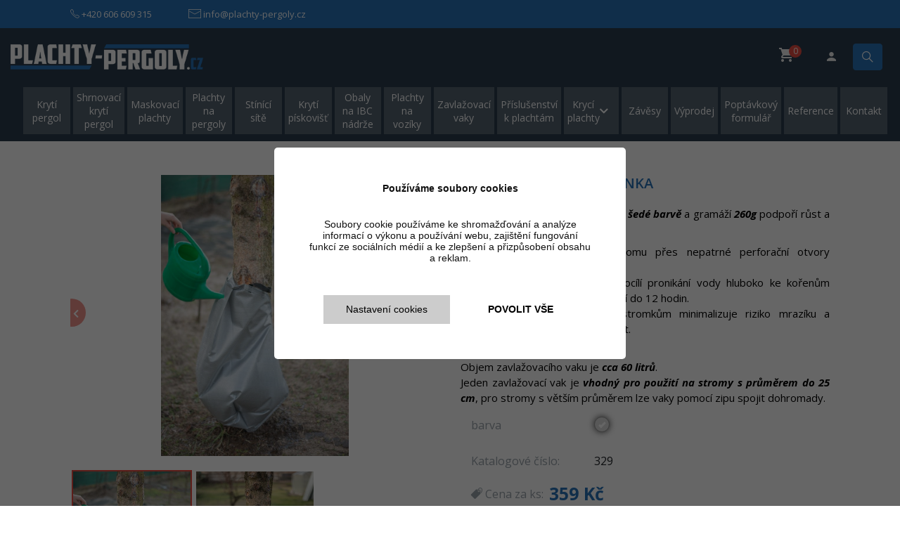

--- FILE ---
content_type: text/html; charset=UTF-8
request_url: https://www.plachty-pergoly.cz/produkt/294-zavlazovaci-vaky
body_size: 8810
content:
<!DOCTYPE html>
<html lang="cs">

<head>
	<title>Zavlažovací vaky - NOVINKA | TIREX</title>
	<meta name="description" content="Zavlažovací vaky - NOVINKA Plachty TIREX.">
	<meta name="keywords" content="Zavlažovací vaky - NOVINKA">
	    <meta name="viewport" content="width=device-width, initial-scale=1, shrink-to-fit=no">
    <meta name="author" content="Seomax">
    <meta name="facebook-domain-verification" content="xnglezd96d4etpe5ay589ipp9ubeuy" />
    <link rel="icon" type="image/x-icon" href="/favicon.png">
    <link rel="shortcut icon" type="image/x-icon" href="/favicon.png">

    <!-- animate.css-->
    <link href="/assets/vendor/animate.css-master/animate.min.css" rel="stylesheet">
    <!-- Load Screen -->
    <link href="/assets/vendor/loadscreen/css/spinkit.css" rel="stylesheet">
    <!-- GOOGLE FONT -->
    <link href="https://fonts.googleapis.com/css?family=Open+Sans:300,300i,400,400i,600,600i,700,700i,800,800i" rel="stylesheet">
    <!-- Font Awesome 5 -->
    <link href="/assets/vendor/fontawesome/css/fontawesome-all.min.css" rel="stylesheet">
    <!-- Fables Icons -->
    <link href="/assets/custom/css/fables-icons.css" rel="stylesheet">
    <!-- Bootstrap CSS -->
    <link href="/assets/vendor/bootstrap/css/bootstrap.min.css" rel="stylesheet">
    <link href="/assets/vendor/bootstrap/css/bootstrap-4-navbar.css" rel="stylesheet">
    <!-- portfolio filter gallery -->
    <link href="/assets/vendor/portfolio-filter-gallery/portfolio-filter-gallery.css" rel="stylesheet">
    <!-- Video Background -->
    <link href="/assets/vendor/video-background/video-background.css" rel="stylesheet">
    <!-- FANCY BOX -->
    <link href="/assets/vendor/fancybox-master/jquery.fancybox.min.css" rel="stylesheet">
    <!-- RANGE SLIDER -->
    <link href="/assets/vendor/range-slider/range-slider.css" rel="stylesheet">
    <!-- OWL CAROUSEL  -->
    <link href="/assets/vendor/owlcarousel/owl.carousel.min.css" rel="stylesheet">
    <link href="/assets/vendor/owlcarousel/owl.theme.default.min.css" rel="stylesheet">
    <!-- FABLES CUSTOM CSS FILE -->
    <link href="/assets/custom/css/custom.css?t=2" rel="stylesheet">
    <!-- FABLES CUSTOM CSS RESPONSIVE FILE -->
    <link href="/assets/custom/css/custom-responsive.css" rel="stylesheet">
    <link href="/css/seomax-default.css" rel="stylesheet">
    <link href="/css/main.css" rel="stylesheet">

    


	<script>
		var GO_EUCOOKIES = JSON.parse('{"analytics":{"google":true,"seznam":false,"facebook":true},"ads":{"google":true,"seznam":false,"facebook":true}}');

		window.dataLayer = window.dataLayer || [];

		function gtag() {
			dataLayer.push(arguments);
		}
		if (localStorage.cookiesconsentanalytics == "0" || localStorage.cookiesconsentanalytics == undefined || localStorage.cookiesconsentads == "0" || localStorage.cookiesconsentads == undefined) {
			var googleConsentDefaultObject = {
				'ad_storage': 'denied',
				'analytics_storage': 'denied'
			}
			if (localStorage.cookiesconsentanalytics == "1")
				googleConsentDefaultObject.analytics_storage = 'granted'
			if (localStorage.cookiesconsentads == "1")
				googleConsentDefaultObject.ad_storage = 'granted'

			gtag('consent', 'default', googleConsentDefaultObject);
		}
	</script>
	<!-- Google Tag Manager -->
	<script>
		(function(w, d, s, l, i) {
			w[l] = w[l] || [];
			w[l].push({
				'gtm.start': new Date().getTime(),
				event: 'gtm.js'
			});
			var f = d.getElementsByTagName(s)[0],
				j = d.createElement(s),
				dl = l != 'dataLayer' ? '&l=' + l : '';
			j.async = true;
			j.src =
				'https://www.googletagmanager.com/gtm.js?id=' + i + dl;
			f.parentNode.insertBefore(j, f);
		})(window, document, 'script', 'dataLayer', 'GTM-N82XP64');
	</script>
	<!-- End Google Tag Manager -->


</head>

<body>
	<script>
		typProductCategory = 207;
		changeTypCategoriesIdsJS =
			[211,212,215] // id kategorii, kde se maji zobrazovat kusy
		idProductDb = 294;
		changeProductIdsJS = [294,394,395,396,397,398,399]; // id produktu, kde se maji zobrazovat kusy
		var categoryChangeToPieces = changeTypCategoriesIdsJS.indexOf(typProductCategory) > -1;
		var productChangeToPieces = changeProductIdsJS.indexOf(idProductDb) > -1;
		var salesCategory = typProductCategory == 212; // vyprodej

		changeProductIdsMetersJS = [301,323,367,368] // id kategorii, kde se maji zobrazovat metry
		var productChangeToMeters = changeProductIdsMetersJS.indexOf(idProductDb) > -1;
		if (productChangeToMeters) {
			categoryChangeToPieces = false;
			productChangeToPieces = false;
		}

		var minCeny = { // id: minimální cena
			255: 500, // krytí pískovišť
			281: 1000, // plachty na vozíky
			376: 500, // krycí plachty
			377: 500, // krycí plachty
			378: 500, // krycí plachty
			392: 500, // krycí plachty
			393: 500, // zavesy
		}
	</script>
	<!-- Google Tag Manager (noscript) -->
<noscript><iframe src="https://www.googletagmanager.com/ns.html?id=GTM-N82XP64" height="0" width="0" style="display:none;visibility:hidden"></iframe></noscript>
<!-- End Google Tag Manager (noscript) -->

<div id="ju-loading-screen">
    <div class="sk-double-bounce">
        <div class="sk-child sk-double-bounce1"></div>
        <div class="sk-child sk-double-bounce2"></div>
    </div>
</div>
<div class="bg-primary fables-top-header-signin">
    <div class="container">
        <div class="row" id="top-row">
            <div class="col-12">
                <p class="fables-first-text-color font-13 pr-5 d-inline-block"><span class="fables-iconphone text-white"></span> <a href="tel:+420606609315" class="text-white">+420 606 609 315</a></p>
                <p class="fables-first-text-color font-13 pr-5 d-inline-block"><span class="fables-iconemail text-white"></span> <a href="mailto:info@plachty-pergoly.cz" class="text-white">info@plachty-pergoly.cz</a></p>
            </div>

        </div>
    </div>
</div>

<div class="row fables-main-background-color d-flex align-items-center pt-2">
    <div class="col-12 col-md-3">
        <a class="navbar-brand pl-0" href="/"><img src="/img/logo.png" alt="plachtynapergoly.sk" class="fables-logo"></a>
    </div>

    <div class="col-12 col-md-9 d-flex align-items-center justify-content-end">

        <nav class="navbar-expand-lg mr-3">
            <button class="navbar-toggler" type="button" data-toggle="collapse" data-target="#fablesNavDropdown">
                <span class="fables-iconmenu-icon text-white font-16"></span>
            </button>
        </nav>


        <div class="dropdown">
            <a href="#_" class="fables-third-text-color dropdown-toggle right px-3 px-md-3 px-lg-4 fables-second-hover-color top-header-link max-line-height position-relative" id="dropdownMenuButton" data-toggle="dropdown" aria-haspopup="true" aria-expanded="false">
                <span class="fables-iconcart-icon font-20"></span>
                <span class="fables-cart-number fables-second-background-color text-center">0</span>
            </a>

            <div class="dropdown-menu" aria-labelledby="dropdownMenuButton">
                <div class="p-3 cart-block">
                    <p class="fables-second-text-color semi-font mb-4 font-17">(0 ) Položky v košíku</p>

                    
                    <span class="font-16 semi-font fables-main-text-color">Součet</span>
                    <span class="font-14 semi-font fables-second-text-color float-right">0 Kč</span>
                    <hr>
                    <div class="text-center">
                        <a href="/kosik" class="fables-second-background-color fables-btn-rounded  text-center white-color py-2 px-3 font-14 bg-hover-transparent border fables-second-hover-color">Do košíku</a>
                    </div>
                </div>
            </div>
        </div>

        <a href="/prihlaseni-uzivatele" class="fables-third-text-color fables-second-hover-color font-13 top-header-link px-3 px-md-3 px-lg-4 max-line-height"><span class="fables-iconuser"></span></a>        <div class="searchBox justify-align-right">
            <input type="text" class="search searchValue" placeholder="Vyhledat na webu"><button class="fables-iconsearch-icon btn btn-primary searchBtn" data-url="vyhledat" aria-label="vyhledat"></button>
        </div>

    </div>
</div>

<div class="fables-navigation fables-main-background-color pb-3 pb-md-0">
    <div class="container-fluid px-lg-3">
        <div class="row">
            <div class="col-12 pr-md-0 z-index-1 position-relative">
                <nav class="navbar navbar-expand-lg btco-hover-menu py-lg-2">

                    <div class="collapse navbar-collapse" id="fablesNavDropdown">

                        <ul class="navbar-nav mx-auto fables-nav dropdown">
                            <li><a href="/plachta-se-slidou">Krytí pergol</a></li>
                            <li><a href="/shrnovaci-kryti-pergol">Shrnovací krytí pergol</a></li>
                            <li><a href="/maskovaci-plachta-pro-mobilni-plot">Maskovací plachty</a></li>
                            <li  ><a  href="/produkty/plachty-na-pergoly" >Plachty na pergoly</a></li><li  ><a  href="/produkty/stinici-site" >Stínící sítě</a></li><li><a  href="/produkt/255-site-na-piskoviste" >Krytí pískovišť</a></li><li><a  href="/obaly-na-ibc-nadrze" >Obaly na IBC nádrže</a></li><li><a  href="/produkt/281-plachta-na-vozik" >Plachty na vozíky</a></li><li><a  href="/produkt/294-zavlazovaci-vaky" >Zavlažovací vaky</a></li><li  ><a  href="/produkty/prislusenstvi-k-plachtam" >Příslušenství k plachtám</a></li><li  class="has-dropdown" ><a href="/produkty/kryci-plachty"  >Krycí plachty</a><ul  class="dropdown" ><li  ><a  href="/produkty/nove-plachty" >Nové plachty</a></li><li  ><a  href="/produkty/nove-kryci-plachty-vyroba-na-zakazku" >Nové krycí plachty - výroba na zakázku</a></li><li  ><a  href="/produkty/kryci-plachty-potisknuty-material" >Krycí plachty - potisknutý materiál</a></li><li  ><a  href="/produkty/kryci-plachty-zbytkovy-material" >Krycí plachty - zbytkový materiál</a></li></ul></li>
        <li  ><a  href="/produkty/zavesy" >Závěsy</a></li><li  ><a  href="/produkty/vyprodej" >Výprodej</a></li>                            <li><a  href="/poptavkovy-formular" >Poptávkový formulář</a></li><li  ><a  href="/menu/reference" >Reference</a></li><li  ><a  href="/menu/kontakt" >Kontakt</a></li>
                        </ul>

                    </div>
                </nav>
            </div>
        </div>
    </div>
</div>
	<div class="container position-relative z-index-0">
		<div class="row my-4 my-md-5">


			<div class="col-12 col-lg-6">
				<div class="fables-single-slider store-single-slider">
					<div id="sync1" class="owl-carousel owl-theme">
						 <div class="item"><a href="/admin/upload_file/ebf296ec5b6a2a880d3b2d291611fafe152a2eb3.jpg" class="foto-produkt"><img src="/admin/upload_file/ebf296ec5b6a2a880d3b2d291611fafe152a2eb3.jpg" alt="Zavlažovací vaky - NOVINKA"></a></div>  <div class="item"><a href="/admin/upload_file/294fa61aaa862f3b220089b1287daa979785245a.jpg" class="foto-produkt"><img src="/admin/upload_file/294fa61aaa862f3b220089b1287daa979785245a.jpg" alt="Zavlažovací vaky - NOVINKA"></a></div> 

					</div>
					<div id="sync2" class="owl-carousel owl-theme">
						 <div class="item"><a href="/admin/upload_file/ebf296ec5b6a2a880d3b2d291611fafe152a2eb3.jpg"><img src="/admin/upload_file/ebf296ec5b6a2a880d3b2d291611fafe152a2eb3.jpg" alt="Zavlažovací vaky - NOVINKA"></a></div>  <div class="item"><a href="/admin/upload_file/294fa61aaa862f3b220089b1287daa979785245a.jpg"><img src="/admin/upload_file/294fa61aaa862f3b220089b1287daa979785245a.jpg" alt="Zavlažovací vaky - NOVINKA"></a></div> 
					</div>
				</div>
			</div>

			<div class="col-12 col-lg-6 col-12 col-lg-6 mt-3 mt-lg-0">
				<h1 class="fables-main-text-color font-20 semi-font"> Zavlažovací vaky - NOVINKA</h1>

				<div class="fables-forth-text-color font-15 my-3 produkt-detail">
					<p style="text-align:justify">Zavlažovací vaky z <strong><em>polyethylenu</em> </strong>v <strong><em>šedé barvě</em></strong> a gramáží <strong><em>260g</em></strong> podpoří růst a zdraví vašich stromů.</p>

<p style="text-align:justify">Voda protéká ke kořenům stromu přes nepatrné perforační otvory umístěné&nbsp;podél spodního lemu.<br />
Zavlažování pomalým kapáním docílí pronikání vody hluboko ke kořenům stromu, vak se tak&nbsp;zcela vyprázdní do 12 hodin.<br />
Nepřetržité dodávání vlhkosti stromkům minimalizuje riziko mrazíku a zmírňuje škodlivý vliv změny teplot.</p>

<p style="text-align:justify"><em><strong>Rychlá montáž na stromky.</strong></em><br />
Objem zavlažovacího vaku je <em><strong>cca 60 litrů</strong></em>.<br />
Jeden zavlažovací vak je <em><strong>vhodný pro použití na stromy s průměrem do 25 cm</strong></em>, pro stromy s větším průměrem lze vaky pomocí zipu spojit dohromady.</p>
									</div>


				<form method="POST" action="kosik.php" class="jcart">

					<input type="hidden" name="name_text" id="name_text" value="Zavlažovací vaky - NOVINKA">

					<input type="hidden" value="" name="request_data" id="request_data" />
					<div class="row mb-3 my-3">
                  <div class="col-5 col-md-4">
                      <span class="fables-fifth-text-color">barva </span>
                  </div>                          
                  <div class="col-7 col-sm-8">                             
                      <ul class="nav"><li>
                             <label class="fable-product-color">
                                  <input type="radio" data-info="barva" name="parametr1" value="šedá"  checked="checked">
								  <span class="checkmark"></span>
                              </label> 
                         </li>      </ul>
                  </div> 
              </div> 
					<div class="row my-3">
						<div class="col-5 col-md-4">
							<span class="fables-fifth-text-color"> Katalogové číslo: </span>
						</div>
						<div class="col-7 col-sm-8">
							329						</div>
					</div>
					
											<div class="row my-3 rozmery">
							<div class="col-12">
								<h5>Rozměry</h5>
							</div>

							<div class="form-group col d-flex align-items-center m-auto">
								<input type="text" name="sirka" id="sirka" class="form-control mt-2" placeholder="šířka">
								<input type="hidden" class="form-control mt-2" name="pricem2" id="pricm2" value="359">
							</div>
							<div class="col-1 d-flex align-items-center">x</div>
							<div class="form-group col d-flex align-items-center m-auto">
								<input type="text" class="form-control mt-2" name="vyska" id="vyska" placeholder="výška">
							</div>
							<div class="col-1 d-flex align-items-center">m</div>
						</div>

						<div class="row my-3 delka d-none">
							<div class="col-12">
								<h5>Délka</h5>
							</div>
							<div class="form-group col align-items-center m-auto d-flex">
								<input type="number" class="form-control mt-2" name="delka" id="delka" placeholder="délka">
							</div>
							<div class="col-1 d-flex align-items-center">m</div>
						</div>

						<div class="row mb-5">
							<div class="col-12 col-sm-7 d-flex align-items-center priceOneItem">
								<span class="fables-fifth-text-color mr-2"><span class="fables-iconprice"></span> <span class="velicinamnozstvi">Cena za m<sup>2</sup></span>: </span>
								<span class="fables-second-text-color font-25 font-weight-bold">
									359 Kč</span>
							</div>

							<div class="col-12 col-sm-7 d-flex align-items-center flex-wrap">
								<span class="fables-fifth-text-color mr-2"><span class="fables-iconprice"></span> Cena:
								</span>
								<span id="pricecal" class="fables-second-text-color  font-30 font-weight-bold"> Kč</span>
								<p class="w-100 cenaMinP d-none"><small>(Minimální cena produktu je <span class="cenamin"></span> Kč)</small></p>
							</div>
							<div class="col-9 col-md-4 col-lg-5 mt-3 mt-sm-0 mr-auto ml-auto mr-md-0 ml-md-auto">
								<div class="fables-calc fables-light-background-color fables-btn-rouned">
									<span class="calc-btn minus fables-forth-text-color float-left calc-width mt-2">-</span>
									<span class="calc-width">
										<input type="text" name="my-item-qty" id="input-val" class="form-control d-inline-block border text-center form-circle-input rounded-circle">
									</span>
									<span class="calc-btn plus fables-forth-text-color float-right calc-width mt-2">+</span>
								</div>
							</div>
						</div>

						<div class="row mb-5">
							<div class="col-12">
								<div class="form-group">
									<textarea class="form-control" cols="30" rows="10" name="my-item-note" id="my-item-note" placeholder="Poznámka"></textarea>
								</div>
							</div>
							<div class="col-12">


								<input type="hidden" name="jcartToken" value="" />
								<input type="hidden" name="my-item-id" id="my-item-id" value="329-697672edb6a78" />
								<input type="hidden" name="my-item-name" id="my-item-name" value=" Zavlažovací vaky - NOVINKA" />
								<input type="hidden" name="my-item-price" id="my-item-price" value="" />
								<input type="hidden" name="my-item-url" id="my-item-url" value="https://plachty-pergoly.cz/admin/upload_file/ebf296ec5b6a2a880d3b2d291611fafe152a2eb3.jpg" />




								<button type="submit" name="odeslat" value="Přidat do košíku" class="btn bg-white fables-second-border-color fables-second-text-color fables-btn-rouned fables-hover-btn-color font-14 px-4 py-2 semi-font">
									<span class="fables-iconcart"></span>
									<span class="fables-btn-value">Přidat do košíku</span>
								</button>
							</div>
						</div>
									</form>
			</div>

		</div>




		<!--<div class="row mb-0 mb-md-5">
           <div class="col-12">
               <h2 class="fables-forth-text-color my-3 my-md-5 py-3 text-center font-20 semi-font">Další produkty</h2>
           </div>
                        
           
           
           
     </div>-->

	</div>



	<footer>
	<div class="fables-footer-image fables-after-overlay white-color py-4 py-lg-5 bg-rules">
		<div class="container-fluid">
			<div class="row">
				<div class="col-12 col-lg-3 mb-4 mb-lg-0">
					<a href="/" class="fables-second-border-color border-bottom pb-3 d-block mb-3 mt-minus-13"><img src="/img/logo.png" alt="plachty-pergoly.cz"></a>
					<p class="font-15 fables-third-text-color">
						Plachty pro zastřešení a zastínění pergol, předzahrádek restaurací, teras, pískovišť, přívěsných vozíků.
					</p>
					<p class="font-15 fables-third-text-color">Pro více výrobků nejen z PVC <a class="text-white" href="https://www.tirex.cz/cz/" target="_blank">navštivte náš web</a>
					</p>
				</div>
				<div class="col-12 col-lg-3 mb-4 mb-lg-0">
					<h2 class="font-20 semi-font fables-second-border-color border-bottom pb-3 mb-3">Články a dokumenty</h2>
					<ul class="nav fables-footer-links">
						<li><a href="/obchodni-podminky">Obchodní podmínky</a></li>
						<li><a href="/plachta-se-slidou">Jak objednat plachtu na pergolu</a></li>
					</ul>
					<div class="go-img"><img src="/img/loga/img.png" width="100" height="35" alt="gopay" /><img src="/img/loga/img (1).png" width="67" height="30" alt="visa" /><img src="/img/loga/img (2).png" width="86" height="40" alt="mastercard" /><img src="/img/loga/img (3).png" width="67" height="22" alt="visa" /><img src="/img/loga/img (4).png" width="67" height="43" alt="visa" /><img src="/img/loga/img (5).png" width="80" height="50" alt="mastercard" /><img src="/img/loga/img (6).png" width="67" height="43" alt="mastercard" /><img src="/img/loga/img (7).png" width="67" height="43" alt="maestro" /></div>
				</div>

				<div class="col-12 col-sm-6 col-lg-3">
					<h2 class="font-20 semi-font fables-second-border-color border-bottom pb-3">Kontakt</h2>
					<div class="my-3">
						<h4 class="font-16"><span class="fables-iconmap-icon fables-second-text-color pr-2 font-20 mt-1 d-inline-block text-white"></span> U Tirexu 4052, 695 01 Hodonín</h4>
					</div>
					<div class="my-3">
						<h4 class="font-16"><span class="fables-iconphone fables-second-text-color pr-2 font-20 mt-1 d-inline-block text-white"></span> <a href="tel:+420606609315" class="text-white">+420 606 609 315</a></h4>
					</div>
					<div class="my-3">
						<h4 class="font-16"><span class="fables-iconemail fables-second-text-color pr-2 font-20 mt-1 d-inline-block text-white"></span> <a href="mailto:info@plachty-pergoly.cz" class="text-white">info@plachty-pergoly.cz</a></h4>

					</div>
				</div>
				<div class="col-12 col-sm-6 col-lg-3">
					<h2 class="font-20 semi-font fables-second-border-color border-bottom pb-3 mb-3">Často hledané výrazy</h2>
					<div class="row">
						<ul class="fables-footer-links col-md-6 pl-0">
							<li><a href="/plachta-se-slidou">plachty na pergoly</a></li>
							<li><a href="/">plachty na terasu</a></li>
							<li><a href="/plachta-se-slidou">zakrytí pergoly</a></li>
							<li><a href="/plachta-se-slidou">boční zakrytí pergoly</a></li>
							<li><a href="/plachta-se-slidou">zastínění pergoly</a></li>
						</ul>
						<ul class="fables-footer-links col-md-6 pl-0">
							<li><a href="/produkt/255-site-na-piskoviste">plachta na pískoviště</a></li>
							<li><a href="/">zastínění terasy</a></li>
							<li><a href="/plachta-se-slidou">zastřešení pergoly</a></li>
							<li><a href="/produkt/281-plachta-na-vozik">plachta na vozík</a></li>
							<li><a href="/produkt/281-plachta-na-vozik">plachta na přívěsný vozík</a></li>
						</ul>
					</div>
				</div>

			</div>

		</div>
	</div>
	<div class="copyright fables-main-background-color mt-0 border-0 white-color">
		<p class="mb-0">©2026 TIREX AUTOPLACHTY s.r.o. | <a href="https://www.seomax.cz">Design webových stránek</a> Seomax.cz | <a href="/info">Právní doložka</a> | <a href="#" onclick="event.preventDefault();cookiesconsentoptions()">Nastavení cookies</a> | <a href="/info#osobni-udaje">Zásady ochrany osobních údajů</a> | <a href="/sitemap.html">Sitemap</a></p>

	</div>
</footer>

<script src="/assets/vendor/jquery/jquery-3.3.1.min.js"></script>
<script src="/assets/vendor/loadscreen/js/ju-loading-screen.js"></script>
<script src="/assets/vendor/jquery-circle-progress/circle-progress.min.js"></script>
<script src="/assets/vendor/popper/popper.min.js"></script>
<script src="/assets/vendor/timeline/jquery.timelify.js"></script>
<script src="/assets/vendor/WOW-master/dist/wow.min.js"></script>
<script src="/assets/vendor/bootstrap/js/bootstrap.min.js"></script>
<script src="/assets/vendor/bootstrap/js/bootstrap-4-navbar.js"></script>
<script src="/assets/vendor/owlcarousel/owl.carousel.min.js"></script>
<script src="/assets/vendor/fancybox-master/jquery.fancybox.min.js"></script>
<script src="/assets/vendor/video-background/jquery.mb.YTPlayer.js"></script>
<script src="/assets/custom/js/custom.js"></script>
<script src="/js/default-seomax.js"></script>
<script src="/js/search.js"></script>
<script src="https://www.seomax.cz/js/eucookies-gtm.js" data-lang="" async></script>
<link href='https://www.seomax.cz/css/eucookies.css' rel='stylesheet' type='text/css'><!-- Meta Pixel Code -->
<script>
	! function(f, b, e, v, n, t, s) {
		if (f.fbq) return;
		n = f.fbq = function() {
			n.callMethod ?
				n.callMethod.apply(n, arguments) : n.queue.push(arguments)
		};
		if (!f._fbq) f._fbq = n;
		n.push = n;
		n.loaded = !0;
		n.version = '2.0';
		n.queue = [];
		t = b.createElement(e);
		t.async = !0;
		t.src = v;
		s = b.getElementsByTagName(e)[0];
		s.parentNode.insertBefore(t, s)
	}(window, document, 'script',
		'https://connect.facebook.net/en_US/fbevents.js');
	fbq('init', '1013247212636180');
	fbq('track', 'PageView');
</script>
<noscript><img height="1" width="1" style="display:none"
		src="https://www.facebook.com/tr?id=1013247212636180&ev=PageView&noscript=1" /></noscript>
<!-- End Meta Pixel Code -->
	<script type="text/javascript">
		$(document).ready(function() {
			var prislusenstvi0kc = false;
			if (Number($("#pricm2").val().replace(',', '.')) == 0 && $('input[name=parametr8]').length > 0) {
				$('.priceOneItem').hide().removeClass('d-flex');
				prislusenstvi0kc = true
				$('input[name=parametr8]').eq(0).prop("checked", "true")
			}
			var prislusenstviNkc = false;
			if (Number($("#pricm2").val().replace(',', '.')) != 0 && $('input[name=parametr8]').length > 0 && $(
					'input[name=parametr8]:checked').length > 0) {
				prislusenstviNkc = true
			}

			var parametryMulti0Kc = false;
			if (Number($("#pricm2").val().replace(',', '.')) == 0 && $('select[name=parametr9]').length > 0) {
				parametryMulti0Kc = true;
			}

			var parametryMultiNKc = false;
			if (Number($("#pricm2").val().replace(',', '.')) != 0 && $('select[name=parametr9]').length > 0) {
				parametryMultiNKc = true;
			}

			function changePricePrisl() {
				if (Number($("#pricm2").val().replace(',', '.')) != 0 && $('input[name=parametr8]').length > 0 && $(
						'input[name=parametr8]:checked').length > 0) {
					prislusenstviNkc = true
				}
				if ($.isNumeric($("#sirka").val())) {
					if ($.isNumeric($("#vyska").val())) {
						var pris = 0;
						pris = Number($('input[name=parametr8]:checked').val()) || 0;
						var paramMulti = 0;
						paramMulti = Number($('select[name=parametr9] option:selected').val()) || 0;
						/*  // checkboxes
						    $('.prislusenstvi').each(function(i, el) {
						    if (el.is(":checked")) {
						        pris += parseFloat(el.val());
						    }
						}) */

						let price = 0;
						if (prislusenstvi0kc) {
							price = Number($("#sirka").val() * $("#vyska")
								.val() * $("#delka").val() * pris).toFixed(2);
						} else if (prislusenstviNkc) {
							price = Number($("#sirka").val() * $("#vyska")
								.val() * $("#delka").val() * (Number($("#pricm2").val().replace(',', '.')) + pris)).toFixed(2);
						} else if (parametryMultiNKc) {
							price = Number($("#sirka").val() * $("#vyska")
								.val() * $("#delka").val() * (Number($("#pricm2").val().replace(',', '.')) + paramMulti)).toFixed(2);
						} else {
							price = Number($("#sirka").val() * $("#vyska")
								.val() * $("#delka").val() *
								Number($("#pricm2").val().replace(',', '.')) + pris).toFixed(2);
						}
						if (minCeny[idProductDb] && price < minCeny[idProductDb]) {
							price = minCeny[idProductDb];
						}
						$("#pricecal").html(Number($("#input-val").val()) * price + ' Kč')

					}
				}
			}
			$('.prislusenstvi, .parametryMulti').change(function() {
				var det = $("#sirka").val()
				det = det.replace(",", ".");
				$("#sirka").val(det);

				changePricePrisl();

			});

			var idmodal = "";
			$(".modalstart").on("click", function() {
				idmodal = $(this).attr("id");
				$("#" + idmodal + "modal").addClass("activeModal");
				$(".window").fadeToggle("slow");
			});
			$(".zavrit-modal").click(function() {
				closeModal();
			});
			$(".window").click(function(e) {
				if (e.target !== this)
					return;
				closeModal();
			});
			$("#zboziPridanoModal").on('hide.bs.modal', function() {
				return false
			});

			function closeModal() {
				$(".window").fadeToggle("slow", function() {
					$("#" + idmodal + "modal").removeClass("activeModal");
				});
			}
			$("#input-val, .calc-btn").on('click', function() {
				var det = $("#sirka").val()
				det = det.replace(",", ".");
				$("#sirka").val(det);

				changePricePrisl();

			});

			$("#delka").on('keyup change', function() {
				var det = $("#delka").val();
				det = det.replace(/\D/g, ''); // jen cisla
				$("#delka").val(det);

				changePricePrisl();
			});


			$("#sirka").on('keyup', function() {
				var det = $("#sirka").val()
				det = det.replace(",", ".");
				$("#sirka").val(det);

				changePricePrisl();

			});
			$("#vyska").on('keyup', function() {
				var det = $("#vyska").val()
				det = det.replace(",", ".");
				$("#vyska").val(det);

				changePricePrisl();

			});

			$(".jcart").submit(function(e) {

				e.preventDefault();
				var pris1 = 0;
				var name1 = '';
				if (prislusenstvi0kc) {
					pris1 = Number($('input[name=parametr8]:checked').val()) || 0
					name1 = "- " + $('input[name=parametr8]:checked').data('info');
				}
				if (prislusenstviNkc) {
					pris1 = Number($('input[name=parametr8]:checked').val()) || 0
					name1 = "+" + $('input[name=parametr8]:checked').data('info') + "(+ " + pris1 +
						" Kč)";
				}
				if (parametryMultiNKc) {
					pris1 = Number($('select[name=parametr9] option:selected').val()) || 0
					name1 = "-  " + $('select[name=parametr9] option:selected')
						.data(
							'info');
				}

				let price = ($("#sirka").val() * $("#vyska").val() * $("#delka").val() * Number($("#pricm2").val().replace(',', '.')) +
					pris1).toFixed(2);

				if (minCeny[idProductDb] && (price < minCeny[idProductDb])) {
					price = minCeny[idProductDb];
				}

				$("#pricecal").html(($("#input-val").val() * price) + ' Kč');

				$("#my-item-price").val(price);

				if (categoryChangeToPieces || productChangeToPieces) {
					$("#my-item-name").val($("#name_text").val() + ' ' + name1);
				} else if (productChangeToMeters) {
					$("#my-item-name").val($("#name_text").val() + ' ' + $(
						"#delka").val() + ' m ' + name1);
				} else {
					$("#my-item-name").val($("#name_text").val() + ' ' + $("#sirka").val() + 'x' + $(
							"#vyska")
						.val() + ' m ' + name1);
				}

				if (salesCategory) {
					$("#my-item-name").val($("#my-item-name").val() + ' - VÝPRODEJ');
				}

				var para = '';
				if ($("input[name='parametr1']").is(':checked')) {

					para = $("input[name='parametr1']:checked").data("info") + ' ' + $(
						"input[name='parametr1']:checked").val() + ' ';
				}
				if ($("input[name='parametr2']").is(':checked')) {

					para += $("input[name='parametr2']:checked").data("info") + ' ' + $(
						"input[name='parametr2']:checked").val() + ' ';
				}
				if ($("input[name='parametr3']").is(':checked')) {

					para += $("input[name='parametr3']:checked").data("info") + ' ' + $(
						"input[name='parametr3']:checked").val() + ' ';
				}
				if ($("input[name='parametr4']").is(':checked')) {

					para += $("input[name='parametr4']:checked").data("info") + ' ' + $(
						"input[name='parametr4']:checked").val() + ' ';
				}

				$("#my-item-name").val($("#my-item-name").val() + ' ' + para);
				$(".waitforupload").addClass("show");






				$(".waitforupload").removeClass("show");
				$("#zboziPridanoModal").addClass('showmodal');


				if ($.isNumeric($("#sirka").val()) && $.isNumeric($("#vyska").val()) && $.isNumeric($("#delka").val())) {
					$("#zboziPridanoModal").modal()

					e.preventDefault();
					return false;
				} else {
					alert('vyplňte rozměry')
					e.preventDefault();
					return false;
				}


			});

		});
	</script>

	<div class="modal fade" id="zboziPridanoModal">
		<div class="modal-dialog" role="document">
			<div class="modal-content">
				<div class="modal-header">
					<h2 class="modal-title" id="zboziPridanoModalLabel">Produkt byl přidán do košíku!</h2>
				</div>
				<div class="modal-footer">
					<!--<button type="button" class="btn btn-primary btn-black mr-auto font-weight-bold" data-dismiss="modal">Pokračovat v nákupu</button>-->
					<a href="/#plachty" class="btn btn-primary btn-black mr-auto font-weight-bold">Pokračovat v
						nákupu</a>
					<a href="/kosik" class="btn btn-success">Přejít do košíku</a>
				</div>
			</div>
		</div>
	</div>

	<div id="blueimp-gallery" class="blueimp-gallery">
		<div class="slides"></div>
		<h3 class="title"></h3>
		<a class="prev">‹</a>
		<a class="next">›</a>
		<a class="close">×</a>
		<a class="play-pause"></a>
		<ol class="indicator"></ol>
	</div>
	<link rel="stylesheet" type="text/css" href="/css/blueimp-gallery.min.css">
	<script src="/js/blueimp-gallery.min.js"></script>
	<script src="/js/galerie.js"></script>
	<script type="text/javascript" src="/jcart/js/jcart.js"></script>
	<script>
		$(document).ready(function() {
			// aby se na detailu zobrazovaly kusy nebo m misto m2
			$(".delka #delka").val(1).trigger("keyup")
			if (categoryChangeToPieces || productChangeToPieces) {
				$(".rozmery #sirka").val(1).trigger("keyup")
				$(".rozmery #vyska").val(1).trigger("keyup")
				$(".rozmery").hide()
				$(".velicinamnozstvi").html("Cena za ks")
			} else if (productChangeToMeters) {
				$(".rozmery #sirka").val(1).trigger("keyup")
				$(".rozmery #vyska").val(1).trigger("keyup")
				$(".rozmery").hide()
				$(".velicinamnozstvi").html("Cena za m")
				$(".delka").removeClass('d-none')
			}
			if (salesCategory) {
				$('.fables-calc').css({
					'pointer-events': 'none',
					opacity: 0.5
				});
			}
		})
	</script>
	<script>
		if (idProductDb == '281') {
			// pro produkt 'Plachta na vozík'
			let rozmeryDiv = document.querySelector('.rozmery');
			rozmeryDiv.querySelector('#vyska').placeholder = "délka";
			rozmeryDiv.insertAdjacentHTML('beforeend', '<p class="p-3">Výška záklopu je standardně 7 cm - v případě potřeby jiného rozměru nás prosím kontaktujte.</p>');
		}
		if (minCeny[idProductDb]) {
			let cenaMinP = document.querySelector('.cenaMinP');
			if (cenaMinP) {
				cenaMinP.classList.remove('d-none');
				cenaMinP.querySelector('.cenamin').textContent = minCeny[idProductDb];
			}
		}
	</script>
</body>

</html>

--- FILE ---
content_type: text/css
request_url: https://www.plachty-pergoly.cz/assets/vendor/bootstrap/css/bootstrap-4-navbar.css
body_size: 1091
content:

/*=-====Bootstrapthemes.co btco-hover-menu=====*/

.navbar-light .navbar-nav .nav-link {
    color: rgb(64, 64, 64);
}
.btco-hover-menu a ,  .navbar > li > a {
    padding: 0;
    color: #666;
    font-size: 15px;
	padding: 0px 14px;
	width: 100%;
}
 .navbar-nav > li a:hover {
	background: #354758 !important;
}
.navbar-nav > li a {
	padding: 7px 14px;
}
.btco-hover-menu a:hover,  .navbar > li > a a:hover {
	color: #fff !important;
}

.btco-hover-menu .active a,
.btco-hover-menu .active a:focus,
.btco-hover-menu .active a:hover,
.btco-hover-menu li a:hover,
.btco-hover-menu li a:focus ,
.navbar>.show>a,  .navbar>.show>a:focus,  .navbar>.show>a:hover{
    color: #E54D42;
    background: transparent;
    outline: 0;
}
.fables-nav .dropdown-toggle::after {
    display: inline-block;
    width: 0;
    height: 0;
    margin-left: .255em;
    vertical-align: .255em;
    content: "";
    border-top: .3em solid;
    border-right: .3em solid transparent;
    border-bottom: 0;
    border-left: .3em solid transparent;
    float: right;
    margin-right: 5px;
    margin-top: 8px;
}
.fables-nav .nav-link {
    color: rgb(255, 255, 255);
    font-size: 15px;
    font-weight: 400;
    transition: all 0.3s ease-in-out;
    padding: 10px 15px !important;
}
.fables-nav .nav-link:hover {
    color: rgb(229, 77, 66);
}
/*submenu style start from here*/


.fables-nav .dropdown-menu {
    padding: 0px 0; 
    margin: 0 0 0; 
    border: 0px solid transition !important;
    border: 0px solid rgba(0,0,0,.15);	
    border-radius: 0px;
    -webkit-box-shadow: none !important;
    box-shadow: none !important;

}

/*first level*/
.btco-hover-menu .collapse ul > li:hover > a{background: transparent;color: rgb(229, 77, 66);}
 
/*second level*/
.btco-hover-menu .collapse ul ul ul > li:hover > a{background: #fff;}

/*third level*/
.btco-hover-menu .collapse ul ul, .btco-hover-menu .collapse ul ul.dropdown-menu{background:#f5f5f5;}
 
.btco-hover-menu .collapse ul ul ul ul, .btco-hover-menu .collapse ul ul ul ul.dropdown-menu{background:#f5f5f5}

/*Drop-down menu work on hover*/
.btco-hover-menu{background: none;margin: 0;padding: 0;min-height:20px}

@media only screen and (max-width: 991px) {
    .btco-hover-menu .show > .dropdown-toggle::after{
        transform: rotate(-90deg);
    }
    .btco-hover-menu .collapse ul ul ul ul, .btco-hover-menu .collapse ul ul ul ul.dropdown-menu , .btco-hover-menu .collapse ul ul, .btco-hover-menu .collapse ul ul.dropdown-menu{ 
        padding-left: 25px;
    }
}
@media only screen and (min-width: 992px) {
    .fables-nav .dropdown-toggle::after {
    display: inline-block;
    width: 0px;
    height: 0px;
    vertical-align: 0.255em;
    content: "\e90b";
    font-size: 5px;
    font-family: fables !important;
    border-top: 0.3em solid;
    border-right: 0px;
    border-bottom: 0px;
    border-left: 0px;
    margin: 0px 7px;
}
.fables-nav .dropdown-toggle::after {
    position: absolute;
    right: 3px;
    top: 10px; 
    display: inline-block;
    width: 0px;
    height: 0px;
    vertical-align: 0.255em;
    content: "\e90b";
    font-size: 5px;
    font-family: fables !important;
    border-top: 0.3em solid;
    border-right: 0px;
    border-bottom: 0px;
    border-left: 0px;
    margin: 8px 7px; 
}
.fables-nav .dropdown-menu:before {
    content: '';
    position: absolute;
    bottom: 100%;
    left: 24px;
    border-right: 5px solid transparent;
    border-bottom: 5px solid rgba(255,255,255,0.9);
    border-left: 5px solid transparent;
}
.fables-nav li li > .dropdown-menu:before {
    top: 22px;
    right: 100%;
    bottom: auto;
    left: auto;
    border-top: 5px solid transparent;
    border-right: 5px solid rgba(255,255,255,0.9);
    border-bottom: 5px solid transparent;
}
    .btco-hover-menu .collapse ul li{position:relative;padding: 0;}
    .btco-hover-menu .collapse ul li:hover> ul{display:block}
    .btco-hover-menu .collapse ul ul{position:absolute;top:100%;left:0;min-width:250px;display:none}
    /*******/
    .btco-hover-menu .collapse ul ul li{position:relative}
    .btco-hover-menu .collapse ul ul li:hover> ul{display:block}
    .btco-hover-menu .collapse ul ul ul{position:absolute;top:0;left:100%;min-width:250px;display:none}
    /*******/
    .btco-hover-menu .collapse ul ul ul li{position:relative}
    .btco-hover-menu .collapse ul ul ul li:hover ul {
        display: block;
        left: 100%;
    }
    .btco-hover-menu .collapse ul ul ul ul{position:absolute;top:0;left:100% !important;min-width:250px;display:none;z-index:1}

}
.fables-nav .dropdown-menu .dropdown-toggle::after { 
    right: 14px; 
}
@media only screen and (max-width: 991px) {
.navbar-nav .dropdown {
    background: rgba(100, 100, 200, 0.2) !important;
}
	.navbar-toggler {
    position: absolute;
    right: 0;
    top: 0;
}
}

--- FILE ---
content_type: text/css
request_url: https://www.plachty-pergoly.cz/assets/vendor/portfolio-filter-gallery/portfolio-filter-gallery.css
body_size: 268
content:
 

.portfolioFilter {
  padding: 15px 0;
}

.portfolioFilter a {
  margin-right: 6px;
  color: #666;
  text-decoration: none;
  border: 1px solid #ccc;
  padding: 4px 15px;
  border-radius: 50px;
  display: inline-block;
}

.portfolioFilter a.current {
  background: #1e1e1e;
  border: 1px solid #1e1e1e;
  color: #f9f9f9;
}
.portfolioContainer{
  border: 1px solid #eee;
  border-radius: 3px;
}
 

.isotope-item {
  z-index: 2;
}

.isotope-hidden.isotope-item {
  pointer-events: none;
  z-index: 1;
}

.isotope,
.isotope .isotope-item {
  /* change duration value to whatever you like */
  -webkit-transition-duration: 0.8s;
  -moz-transition-duration: 0.8s;
  transition-duration: 0.8s;
}

.isotope {
  -webkit-transition-property: height, width;
  -moz-transition-property: height, width;
  transition-property: height, width;
}

.isotope .isotope-item {
  -webkit-transition-property: -webkit-transform, opacity;
  -moz-transition-property: -moz-transform, opacity;
  transition-property: transform, opacity;
}

--- FILE ---
content_type: text/css
request_url: https://www.plachty-pergoly.cz/assets/vendor/video-background/video-background.css
body_size: 40
content:
.video-section .pattern-overlay { 
    padding: 110px 0 32px; 
/* Incase of overlay problems just increase the min-height*/
}
.video-section .buttonBar{display:none;}
.player {font-size: 1px;}

--- FILE ---
content_type: text/css
request_url: https://www.plachty-pergoly.cz/assets/custom/css/custom.css?t=2
body_size: 12892
content:
body {
	font-family: "Open Sans", sans-serif;
}
/*************** search icon *********************/
#search {
	position: fixed;
	top: 0px;
	left: 0px;
	width: 100%;
	height: 100%;
	background-color: rgba(0, 0, 0, 0.9);

	-webkit-transition: all 0.5s ease-in-out;
	-moz-transition: all 0.5s ease-in-out;
	-o-transition: all 0.5s ease-in-out;
	-ms-transition: all 0.5s ease-in-out;
	transition: all 0.5s ease-in-out;

	-webkit-transform: translate(0px, -100%) scale(0, 0);
	-moz-transform: translate(0px, -100%) scale(0, 0);
	-o-transform: translate(0px, -100%) scale(0, 0);
	-ms-transform: translate(0px, -100%) scale(0, 0);
	transform: translate(0px, -100%) scale(0, 0);
	z-index: 999999;
	opacity: 0;
}

.fables-header-icons .dropdown-toggle::after {
	display: none;
}
.fables-header-icons .dropdown-menu {
	box-shadow: none;
	border-radius: 0;
	border: 0;
	margin: 0;
	padding: 0;
	border: 1px solid #dee2e6;
}

#search.open {
	-webkit-transform: translate(0px, 0px) scale(1, 1);
	-moz-transform: translate(0px, 0px) scale(1, 1);
	-o-transform: translate(0px, 0px) scale(1, 1);
	-ms-transform: translate(0px, 0px) scale(1, 1);
	transform: translate(0px, 0px) scale(1, 1);
	opacity: 1;
}
.fables-mega-menu-btn {
	border: 1px solid rgba(255, 255, 255, 0.3) !important;
	border-radius: 50%;
	text-align: center !important;
	width: 45px;
	height: 45px;
	line-height: 47px;
	display: inline-block;
	position: relative;
	margin-left: 10px;
	padding: 0 !important;
}
.fables-light-background-color a {
	color: #2c3e4f !important;
}
.dropdown-toggle::after {
	display: none;
}
#search input[type="search"] {
	position: absolute;
	top: 50%;
	width: 100%;
	color: rgb(255, 255, 255);
	background: rgba(0, 0, 0, 0);
	font-size: 60px;
	font-weight: 300;
	text-align: center;
	border: 0px;
	margin: 0px auto;
	margin-top: -51px;
	padding-left: 30px;
	padding-right: 30px;
	outline: none;
}
#search .btn {
	position: absolute;
	top: 50%;
	left: 50%;
	margin-top: 70px;
	margin-left: 0;
	transform: translate(-50%, -50%);
	-o-transform: translate(-50%, -50%);
	-webkit-transform: translate(-50%, -50%);
	-moz-transform: translate(-50%, -50%);
}
#search .close {
	position: fixed;
	top: 30px;
	right: 30px;
	color: #fff;
	background-color: #e54d42;
	border-color: #e54d42;
	opacity: 1;
	padding: 10px 17px;
	font-size: 30px;
	border-radius: 50%;
}
/* start fables header */
.header-fixed-height {
	height: 90px;
}

.fables-cart-number {
	position: absolute;
	color: #fff;
	border-radius: 50%;
	width: 20px;
	top: -6px;
	height: 20px;
	line-height: 20px;
	right: -10px;
	font-size: 12px;
}
.fables-mega-menu li a.header-icon {
	color: #2c3e4f;
}
.max-line-height {
	line-height: 66px;
}
.header-fixed-height-large {
	height: 130px;
}
.header-fixed-height-large .fables-transparent {
	top: 40px;
}
.fables-light-background-color .fables-mega-menu-btn {
	border: 1px solid #2c3e4f !important;
	color: #2c3e4f !important;
}
.fables-header {
	padding: 33px 0;
	background-image: url(../images/pages-header-background.jpg);
}
.fables-after-overlay {
	position: relative;
}
.fables-after-overlay::after {
	content: "";
	position: absolute;
	top: 0;
	left: 0;
	right: 0;
	bottom: 0;
	background-color: rgba(44, 62, 79, 0.8);
}
.overlay-lighter:after {
	background-color: rgba(44, 62, 79, 0.7);
}
.fables-transparent {
	position: absolute;
	left: 0;
	right: 0;
	top: 0;
	width: 100%;
	z-index: 99;
	transition: all ease-in-out 0.5s;
	-o-transition: all ease-in-out 0.5s;
	-webkit-transition: all ease-in-out 0.5s;
	-moz-transition: all ease-in-out 0.5s;
}
.fables-page-title {
	color: #fff;
	border-left-style: solid;
	border-left-width: 9px;
	z-index: 1;
	position: relative;
	padding-left: 16px;
	margin-top: 108px;
	line-height: 80px;
	font-size: 40px;
	font-weight: 700;
	margin-bottom: 47px;
}
.fables-top-header-signin {
	height: 40px;
	line-height: 38px;
}
.lang-dropdown {
	top: 4px !important;
}
.lang-dropdown-btn:focus {
	box-shadow: none !important;
}
.header-icon .fables-cart-number,
.max-line-height .fables-cart-number {
	width: 18px;
	top: 16px;
	height: 18px;
	line-height: 18px;
	right: 12px;
	font-size: 12px;
}
.lang-dropdown .dropdown-item {
	padding: 0 11px;
	border-bottom: 1px solid #90989f;
	line-height: 41px;
}
.lang-dropdown .dropdown-item:last-child {
	border: 0;
}
.top-header-link {
	color: #eee !important;
	float: right;
}
/* End fables header */

/*********************SIGN IN****************************/
.sign-register-input::-webkit-input-placeholder {
	/* Chrome/Opera/Safari */
	color: #bfbfbf !important;
}
.sign-register-input::-moz-placeholder {
	/* Firefox 19+ */
	color: #bfbfbf !important;
}
.sign-register-input:-ms-input-placeholder {
	/* IE 10+ */
	color: #bfbfbf !important;
}
.sign-register-input:-moz-placeholder {
	/* Firefox 18- */
	color: #bfbfbf !important;
}

/* start fables breadcrumb */
.fables-breadcrumb {
	padding: 0;
	margin-bottom: 0;
	background-color: transparent;
}
.fables-breadcrumb .breadcrumb-item {
	font-size: 15px;
}
/* end fables braedcrum */

/* start about us pages */
.fables-vision-overlay {
	padding: 47px 25px 51px 25px;
	color: #dddddd;
	height: 100%;
}

.fables-bussiness-section {
	background-image: url(../images/paper-3139127_1280.jpg);
}
.fables-bussiness-caption {
	background-color: rgba(255, 255, 255, 0.9);
	padding: 15px;
}
.fables-btn-link {
	z-index: 1;
	position: relative;
	width: 166px;
	height: 43px;
	line-height: 30px;
}
.fables-btn-link:hover span {
	color: #fff;
}
.fables-btn-link::after {
	position: absolute;
	content: "";
	background-color: #e54d42;
	border: 2px solid #e54d42;
	left: 0;
	right: 78%;
	border-radius: 30px;
	top: 0;
	bottom: 0;
	z-index: -2;
	opacity: 0;
	transition: all ease-in-out 0.3s;
	-webkit-transition: all ease-in-out 0.3s;
	-o-transition: all ease-in-out 0.3s;
	-moz-transition: all ease-in-out 0.3s;
}
.fables-btn-link:hover:after {
	opacity: 1;
	right: 0;
}
.fables-vision-overlay.fables-after-overlay::after {
	background-color: rgba(44, 62, 79, 0.97);
}
.fables-light-overlay.fables-after-overlay::after {
	background-color: rgba(255, 255, 255, 0.87);
}
.fables-counter-section {
	background-image: url("../images/counter-background.jpg");
}
.fables-counter {
	position: relative;
	z-index: 1;
	color: #fff;
	text-align: center;
}
.fables-counter-no-background {
	background: none;
}
.fables-team-border .fables-team-social-icon {
	border: 0;
	width: auto;
	height: auto;
	margin: 0 7px;
}
.fables-team-social-icon:hover {
	transform: rotate(360deg);
	-moz-transform: rotate(360deg);
	-o-transform: rotate(360deg);
	-webkit-transform: rotate(360deg);
	-moz-transition: all ease-in-out 0.3s;
	-o-transition: all ease-in-out 0.3s;
	-webkit-transition: all ease-in-out 0.3s;
	transition: all ease-in-out 0.3s;
}
.fables-testimonial {
	background-image: url(../images/big-overlay.jpg);
}
.fables-testimonial-no-background {
	background: none;
	padding: 0;
}
#fables-testimonial-carousel .owl-item {
	padding: 58px 150px 23px;
	border-radius: 15px;
	margin-top: 0;
}
#fables-testimonial-carousel img {
	width: 130px !important;
	height: 130px !important;
}
.fables-testimonial-carousel-item {
	background-color: rgba(255, 255, 255, 0.1);
	box-shadow: 0 0 2px #fff;
	border-radius: 9px;
	padding: 8px;
}
.fables-testimonial .owl-carousel .owl-stage-outer {
	padding: 73px 0 5px;
}
.half-width-testimonial .owl-carousel .owl-stage-outer {
	padding: 0 2px 2px;
}
.fables-carousel-border .fables-partner-carousel-img {
	opacity: 0.6;
	transition: all ease-in-out 0.3s;
	-webkit-transition: all ease-in-out 0.3s;
	-o-transition: all ease-in-out 0.3s;
	-moz-transition: all ease-in-out 0.3s;
	border-width: 1px;
	border-style: solid;
}
.fables-carousel-border .owl-item:hover .fables-partner-carousel-img {
	opacity: 1;
}
.fables-carousel-border .owl-nav {
	display: none;
}
.fables-testimonial-detail::before {
	position: absolute;
	left: 0;
	top: 0;
	content: "\f10d";
	font-weight: 700;
	font-family: Font awesome\5 Free;
}
.fables-testimonial-detail:after {
	position: absolute;
	right: 0;
	bottom: 0;
	content: "\f10e";
	font-weight: 700;
	font-family: Font awesome\5 Free;
}
.fables-testimonial-carousel-img {
	border: 5px solid rgba(255, 255, 255, 0.3);
	border-radius: 5px;
	width: auto !important;
	margin: -120px auto 18px;
}
#fables-testimonial-carousel .owl-dot span {
	margin: 5px 4px;
	background: transparent;
	border-radius: 50%;
	border: 1px solid #fff;
}
#fables-testimonial-carousel .owl-dot.active span {
	background: #fff;
}
.fables-testimonial-block:after {
	content: "\f10d";
	position: absolute;
	right: 25px;
	top: 15px;
	font-weight: 700;
	font-family: Font awesome\5 Free;
	z-index: -1;
	font-size: 45px;
}
.fables-testimonial-block-img {
	max-width: 100%;
}
.fables-about-top-head:before {
	content: "";
	position: absolute;
	left: 70px;
	background-color: #dad8db;
	width: 140px;
	height: 1px;
	top: 50%;
	z-index: -1;
}
.fables-about-top-head:after {
	content: "";
	position: absolute;
	right: 70px;
	background-color: #dad8db;
	width: 140px;
	height: 1px;
	top: 50%;
	z-index: -1;
}
.fables-about-icon-style {
	text-align: center;
}
.fables-title-border {
	height: 1px;
	display: block;
	width: 15%;
	margin: 0 auto 15px;
}
.fables-team-block {
	text-align: center;
	border-width: 0;
	border-radius: 0;
}
.fables-team-border {
	border-width: 0 0 2px 0;
	border-style: solid;
}
.fables-team-social-links {
	justify-content: center;
}
.fables-team-social-icon {
	border-width: 1px;
	border-style: solid;
	border-radius: 50%;
	margin: 0 5px;
	width: 30px;
	height: 30px;
	display: inline-block;
	line-height: 30px;
	font-size: 14px;
}
.fables-team-data-hover {
	overflow: hidden;
}
.fables-team-data-hover .card-body {
	position: absolute;
	bottom: -45%;
	width: 100%;
	height: 100%;
	padding-top: 44%;
	opacity: 0;
	transition: all ease-in-out 0.3s;
	-webkit-transition: all ease-in-out 0.3s;
	-o-transition: all ease-in-out 0.3s;
	-moz-transition: all ease-in-out 0.3s;
	/* Permalink - use to edit and share this gradient: http://colorzilla.com/gradient-editor/#000000+0,000000+100&0+0,0.65+100 */
	background: -moz-linear-gradient(
		top,
		rgba(0, 0, 0, 0) 0%,
		rgba(0, 0, 0, 0.65) 100%
	); /* FF3.6-15 */
	background: -webkit-linear-gradient(
		top,
		rgba(0, 0, 0, 0) 0%,
		rgba(0, 0, 0, 0.65) 100%
	); /* Chrome10-25,Safari5.1-6 */
	background: linear-gradient(
		to bottom,
		rgba(0, 0, 0, 0) 0%,
		rgba(0, 0, 0, 0.65) 100%
	); /* W3C, IE10+, FF16+, Chrome26+, Opera12+, Safari7+ */
	filter: progid:DXImageTransform.Microsoft.gradient( startColorstr='#00000000', endColorstr='#a6000000',GradientType=0 ); /* IE6-9 */
}
.fables-team-data-hover .fables-team-social-icon {
	border: 0;
	background-color: #fff;
}
.fables-team-data-hover:hover .card-body {
	opacity: 1;
	bottom: 0;
}
.fables-team-data-hover .fables-team-name {
	color: #fff;
}
.fables-team-name:hover {
	transition: all ease-in-out 0.3s;
	-o-transition: all ease-in-out 0.3s;
	-webkit-transition: all ease-in-out 0.3s;
	-moz-transition: all ease-in-out 0.3s;
}
.fables-team-data-hover .fables-team-pos {
	color: #b4b4b4;
}
.fables-partner-carousel-img {
	width: auto !important;
	margin: 0 auto;
	transition: all ease-in-out 0.3s;
	-o-transition: all ease-in-out 0.3s;
	-webkit-transition: all ease-in-out 0.3s;
	transition: all ease-in-out 0.3s;
}
#fables-partner-carousel .owl-nav div {
	background-color: transparent;
	margin: 0;
	padding: 0;
	position: absolute;
}
.fables-btn-value {
	z-index: 6;
}
.fables-page-link {
	margin: 0 8px;
	width: 46px;
	height: 46px;
	text-align: center;
	line-height: 29px;
	font-size: 18px;
	font-weight: 400;
	transition: all ease-in-out 0.3s;
	-o-transition: all ease-in-out 0.3s;
	-webkit-transition: all ease-in-out 0.3s;
	-moz-transition: all ease-in-out 0.3s;
}

.fables-pagi-dots {
	width: 46px;
	height: 46px;
	line-height: 34px;
	text-align: center;
	font-size: 26px;
}
.fables-pagination {
	justify-content: center;
}
#fables-partner-carousel .owl-prev {
	left: 15px;
	top: 14px;
}
#fables-partner-carousel .owl-next {
	right: 15px;
	top: 14px;
}
.fables-partner-nav-icon {
	border-style: solid;
	border-width: 1px;
	width: 28px;
	height: 28px;
	line-height: 28px;
}
/******************* Start Store Pages *************************/
.fables-view-btn {
	cursor: pointer;
	border-width: 1px;
	border-style: solid;
	padding: 6px;
	border-radius: 4px;
	font-size: 19px;
	display: inline-table;
	margin: 0 3px;
	float: right;
	width: 38px;
	height: 38px;
	line-height: 25px;
}
.store-single-slider #sync2 .owl-item img {
	border: 2px solid transparent;
}
.store-single-slider #sync2 .owl-item.current img {
	border: 2px solid #e54d42;
	-webkit-transition: all ease-in-out.3s;
	-moz-transition: all ease-in-out.3s;
	-o-transition: all ease-in-out.3s;
	transition: all ease-in-out.3s;
}
.fables-view-btn.active {
	color: #e54d42;
	border-color: #e54d42;
	transition: all ease-in-out 0.3s;
	-webkit-transition: all ease-in-out 0.3s;
	-o-transition: all ease-in-out 0.3s;
	-moz-transition: all ease-in-out 0.3s;
}
.fables-product-info {
	text-align: center;
}
.list .fables-product-info {
	text-align: right;
}
.fables-btn-rouned {
	border-radius: 22px;
}
.fables-hover-btn-color {
	position: relative;
}
.fables-hover-btn-color:hover:after {
	right: 0;
	opacity: 1;
	transition: all ease-in-out 0.3s;
	-webkit-transition: all ease-in-out 0.3s;
	-o-transition: all ease-in-out 0.3s;
	-moz-transition: all ease-in-out 0.3s;
}
.fables-hover-btn-color:hover,
.fables-hover-btn-color:hover span {
	color: #fff !important;
}
.fables-hover-btn-color::after {
	content: "";
	border-radius: 22px;
	position: absolute;
	left: 0;
	background-color: #2873b9;
	height: 100%;
	right: 77%;
	top: 0;
	z-index: 1;
	opacity: 0;
	transition: all ease-in-out 0.3s;
	-webkit-transition: all ease-in-out 0.3s;
	-o-transition: all ease-in-out 0.3s;
	-moz-transition: all ease-in-out 0.3s;
}
.fables-hover-btn-color span {
	z-index: 2;
	position: relative;
}
.fables-img-overlay {
	position: absolute;
	left: 0;
	right: 0;
	text-align: center;
	top: 0;
	bottom: 0;
	transition: all ease-in-out 0.3s;
	-webkit-transition: all ease-in-out 0.3s;
	-o-transition: all ease-in-out 0.3s;
	-moz-transition: all ease-in-out 0.3s;
	overflow: hidden;
	display: flex;
	justify-content: center;
	align-items: center;
}
.fables-img-overlay:hover {
	background-color: rgba(92, 106, 119, 0.6);
}
.fables-product-btns {
	justify-content: center;
	margin-top: -20px;
	opacity: 0;
	transition: all ease-in-out 0.3s;
	-webkit-transition: all ease-in-out 0.3s;
	-o-transition: all ease-in-out 0.3s;
	-moz-transition: all ease-in-out 0.3s;
}
.fables-img-overlay:hover .fables-product-btns {
	opacity: 1;
	margin-top: 0;
}
.fables-product-btn {
	border: 0;
	background-color: rgba(255, 255, 255, 0.6);
	color: #fff;
	border-radius: 50%;
	margin: 0 3px;
	width: 40px;
	height: 40px;
	display: inline-block;
	text-align: center;
	line-height: 43px;
	margin: 0 7px;
	cursor: pointer;
	transition: all ease-in-out 0.3s;
	-webkit-transition: all ease-in-out 0.3s;
	-o-transition: all ease-in-out 0.3s;
	-moz-transition: all ease-in-out 0.3s;
}
.fables-product-btn:hover {
	color: #e54d42;
}
.fables-store-left-head {
	font-size: 16px;
	font-weight: 600;
	padding: 12px;
}
.fables-store-left-list li {
	display: block;
	width: 100%;
}
.fables-store-left-list a {
	position: relative;
	color: inherit;
	font-size: 14px;
	background-color: inherit;
	padding: 7px 0 0 15px;
	display: block;
}
.fables-store-left-list a::before {
	content: "";
	position: absolute;
	left: 0;
	top: 15px;
	width: 6px;
	height: 6px;
	border-radius: 50%;
	background-color: inherit;
}
.input-icon {
	position: relative;
}
.fables-input-icon {
	position: absolute;
	left: 15px;
	color: #cdcdcd;
	top: 14px;
}
.fables-store-input {
	font-size: 14px;
	height: 39px;
	padding-left: 35px;
}
.fables-store-sigle-head {
	font-size: 20px;
	font-weight: 600;
}
.fables-single-info {
	font-size: 15px;
	line-height: 25px;
	color: #989898;
}
.fables-single-nav {
	width: 100%;
}
.fables-single-item.active {
	color: #fff !important;
}
.fables-single-item {
	border-radius: 0 !important;
	border: 0 !important;
	padding: 10px 35px;
	font-size: 15px;
	font-weight: 600;
	position: relative;
}
.fables-single-item:last-child:after {
	display: none;
}
.fables-single-item::after {
	content: "";
	position: absolute;
	width: 1px;
	height: 17px;
	background-color: inherit;
	top: 13px;
	right: 12px;
}
.fables-single-item.active:after {
	display: none;
}
.fables-single-slider #sync1 {
	margin-bottom: 20px;
	overflow: hidden;
}
.fables-single-slider #sync2 .item {
	margin: 0 2px;
	cursor: pointer;
}
.fables-single-slider #sync1 .owl-dots {
	display: none;
}
.fables-single-slider #sync1 .owl-nav {
	margin-top: 0;
	position: absolute;
	top: 44%;
	width: 100%;
}
.fables-single-slider #sync1 .owl-prev {
	position: absolute;
	left: -18px;
	margin: 0 !important;
	text-align: right;
	padding-right: 10px !important;
}
.fables-single-slider #sync1 .owl-next {
	position: absolute;
	right: -18px;
	text-align: left;
	padding-left: 10px !important;
}
.fables-single-slider #sync1 .owl-nav [class*="owl-"] {
	font-size: 13px;
	margin: 0;
	background-color: rgba(229, 77, 66, 0.6);
	border-radius: 50%;
	width: 40px;
	height: 40px;
	line-height: 34px;
}
.fables-single-product-btn {
	text-align: left;
}
.fables-calc {
	padding: 4px 9px;
}

.fables-calc span {
	display: inline-block;
	text-align: center;
	font-size: 22px;
	cursor: pointer;
}

.fables-single-link {
	font-size: 21px;
	margin-top: 4px;
	display: inline-block;
	margin: 0 4px;
	transition: all ease-in-out 0.3s;
	-o-transition: all ease-in-out 0.3s;
	-webkit-transition: all ease-in-out 0.3s;
	-moz-transition: all ease-in-out 0.3s;
}
.fables-single-link:hover {
	transform: scale(1.2);
	-o-transform: scale(1.2);
	-moz-transform: scale(1.2);
	-webkit-transform: scale(1.2);
}
.single-product-btns {
	justify-content: flex-end;
}
.fables-single-product-data {
	margin-bottom: 25px;
}

.fables-single-tags a {
	color: inherit;
	margin: 4px 3px 0;
	font-size: 14px;
	text-decoration: underline;
}
.fables-contact-hover-input {
	border-radius: 0;
	background-color: transparent;
	border-top: 0;
	border-left: 0;
	border-right: 0;
	border-width: 1px;
	font-size: 16px;
	font-weight: 400;
	padding-left: 0;
	transition: all ease-in-out 0.3s;
	-o-transition: all ease-in-out 0.3s;
	-webkit-transition: all ease-in-out 0.3s;
	-moz-transition: all ease-in-out 0.3s;
}
.fables-light-footer-links {
	margin-top: 0 !important;
	margin-bottom: 6px;
}

.form-group {
	position: relative;
	margin-bottom: 20px;
}
.focus-input input:focus,
.focus-input textarea {
	box-shadow: none !important;
}

.focus-input-white input:focus,
.focus-input-white textarea:focus,
.focus-input-white input,
.focus-input-white textarea {
	color: #fff;
}
.focus-input input:focus ~ label,
.focus-input textarea:focus ~ label,
.focus-input input:valid ~ label,
.focus-input textarea:valid ~ label {
	top: -18px;
}
.focus-input label {
	position: absolute;
	top: 10px;
	transition: all ease-in-out 0.3s;
	-o-transition: all ease-in-out 0.3s;
	-webkit-transition: all ease-in-out 0.3s;
	-moz-transition: all ease-in-out 0.3s;
	margin: 0;
	font-size: 16px;
	pointer-events: none;
}
.fables-contact-hover-input:focus {
	background-color: transparent;
	border-color: inherit;
	outline: 0;
	box-shadow: none;
}
.fables-contact-hover-input:focus ~ label {
	bottom: 25px;
	color: #e54d42;
}

.blog-single-slider .owl-dots {
	margin-top: 25px;
}
.form-circle-input {
	width: 47px;
	height: 47px;
}
.calc-width {
	width: 33.3%;
}
/************************** Blog styles *********************/
.fables-blog-cat-block {
	position: relative;
}
.fables-cat-blog-btn {
	font-size: 16px;
	padding: 0;
	text-decoration: underline;
}
.fables-blog-cat-submit {
	color: #fff;
	margin-left: 15px;
}
.fables-blog-category {
	margin-top: 30px;
}
.fables-blog-category-head {
	line-height: 37px;
}
.fables-blog-category-head::after {
	content: "";
	position: absolute;
	left: 0;
	top: 0;
	width: 4px;
	height: 100%;
	background-color: inherit;
}
.fables-blog-cat-list li {
	width: 100%;
	margin-bottom: 12px;
}
.fables-blog-cat-list a {
	color: inherit;
	text-decoration: underline;
	padding: 8px 0 8px 40px;
	display: block;
	position: relative;
	background-color: #f9f9f9;
	margin-bottom: 0;
}
.fables-blog-cat-list a:hover {
	text-decoration: underline;
}
.fables-blog-cat-list a::before {
	background-color: inherit;
	content: "";
	position: absolute;
	left: 20px;
	top: 17px;
	width: 0;
	height: 0;
	border-top: 5px solid transparent;
	border-left: 10px solid #e54d42;
	border-bottom: 5px solid transparent;
}
.fables-blog-recent-post {
	margin-top: 30px;
}
.fables-recent-blog-btn {
	font-size: 14px;
	text-decoration: underline;
}
.fables-blog-cat-tags li {
	width: auto;
	margin-right: 12px;
}
.fables-blog-cat-tags li a {
	padding: 8px 25px;
}
.fables-blog-cat-tags a::before {
	display: none;
}

.fables-blog-date-cat span {
	margin-right: 7px;
}
.fables-blog-date span,
.fables-blog-date i {
	margin-right: 6px;
}
.fables-cat-blog-more {
	font-size: 14px;
	padding: 0;
}
.fables-cat-blog-more i {
	font-size: 11px;
}
#blog-slider .owl-dots .owl-dot span {
	width: 11px;
	height: 11px;
	margin: 0 5px;
	background: #c3c3c3;
}
#blog-slider .owl-nav.disabled + .owl-dots {
	margin-top: 0;
}
.fables-blog-overlay {
	position: absolute;
	bottom: 0;
	left: 0;
	right: 0;
}
.fables-blog-overlay:hover:after {
	opacity: 1;
}
.fables-blog-overlay:after {
	content: "";
	position: absolute;
	width: 100%;
	background: -moz-linear-gradient(
		top,
		rgba(125, 185, 232, 0) 0%,
		rgba(30, 87, 153, 1) 100%
	);
	background: -webkit-linear-gradient(
		top,
		rgba(125, 185, 232, 0) 0%,
		rgba(30, 87, 153, 1) 100%
	);
	background: linear-gradient(
		to bottom,
		rgba(125, 185, 232, 0) 0%,
		rgba(30, 87, 153, 1) 100%
	);
	filter: progid:DXImageTransform.Microsoft.gradient( startColorstr='#007db9e8', endColorstr='#1e5799',GradientType=0 );
	height: 100%;
	bottom: 0;
	left: 0;
	opacity: 0.8;
	-o-transition: all ease-in-out 0.3s;
	-webkit-transition: all ease-in-out 0.3s;
	-moz-transition: all ease-in-out 0.3s;
	transition: all ease-in-out 0.3s;
}
.fables-blog-overlay .fables-blog-head a {
	border-width: 1px;
	border-style: solid;
	border-top: 0;
	border-right: 0;
	border-left: 0;
}

.fables-blog-overlay .fables-blog-date {
	font-size: 14px;
	z-index: 2;
	position: relative;
}
.blog-teaser .owl-nav.disabled + .owl-dots {
	margin-top: 0;
	position: absolute;
	bottom: 10px;
	width: 100%;
}
.blog-teaser .owl-dots .owl-dot span {
	margin: 5px 3px;
	background: #d6d6d6;
}
.latest-news-img-block {
	position: relative;
}
.latest-news-text {
	line-height: 25px;
}
.img-contain {
	position: relative;
}
.img-contain:hover .fables-blog-details-overlay {
	opacity: 1;
}
.fables-blog-details-overlay {
	position: absolute;
	bottom: 0;
	left: 0;
	right: 0;
	top: 0;
	opacity: 0;
	transition: all ease-in-out 0.3s;
	-o-transition: all ease-in-out 0.3s;
	-moz-transition: all ease-in-out 0.3s;
	-webkit-transition: all ease-in-out 0.3s;
}
.latest-news-text::before {
	left: 30px;
	top: 35px;
	font-size: 23px;
}
.latest-news-text::after {
	right: 30px;
	bottom: 35px;
	font-size: 23px;
}
.fables-text-overlay {
	text-decoration: underline;
	padding: 30px 25px 30px 100px;
	text-align: left;
}
.fables-text-overlay::before {
	position: absolute;
	left: 6px;
	top: -45px;
	content: "\f10d";
	font-weight: 700;
	font-family: Font awesome\5 Free;
	background-color: #fff;
	color: #e54d42;
	width: 90px;
	border-radius: 50%;
	font-size: 31px;
	height: 90px;
	text-align: center;
	line-height: 120px;
}
.fables-blog-comment-submit {
	color: #fff;
	border-radius: 0;
	padding: 12px 30px;
	font-size: 15px;
}
.fables-single-blog::first-letter {
	font-size: 73px;
	margin-right: 10px;
	color: #dad8db;
	float: left;
}
.single-blog .owl-dots {
	margin-top: 30px;
}
.share-head {
	font-size: 18px;
	display: inline-block;
}
.blog-share-side {
	margin-top: 8px;
}
.fables-comment-user:hover {
	text-decoration: underline;
	color: inherit;
}
.fables-comment {
	padding-bottom: 5px;
}
.fables-comments .fables-comment:last-child {
	border: 0;
}
.lightgallery {
	position: relative;
}
.demo-gallery-poster {
	position: absolute;
	text-align: center;
	z-index: 9;
	top: 0;
	bottom: 0;
	left: 0;
	right: 0;
	padding: 0;
	display: flex;
	align-items: center;
	align-content: center;
	justify-content: center;
}
.lightgallery::after {
	position: absolute;
	content: "";
	background-color: rgba(0, 0, 0, 0.59);
	right: 0;
	left: 0;
	top: 0;
	bottom: 0;
}
.demo-gallery-poster img {
	opacity: 0.6;
}
.demo-gallery-poster:hover img {
	opacity: 1;
}
.blog-detail-head {
	font-size: 20px;
	font-weight: 600;
}
.blog-detail-data {
	font-size: 14px;
	font-weight: 600;
	line-height: 25px;
}
.fables-blog-quote .fables-iconquote-left-light {
	margin-left: -20px;
	float: left;
	margin-top: -7px;
}
.fables-blog-quote .fables-iconquote-right-light {
	margin-right: -20px;
	float: right;
}
.grid-item {
	width: 50%;
}
.blog-large-head::before {
	content: "";
	position: absolute;
	background-color: inherit;
	left: 0;
	bottom: 35px;
	width: 10px;
	height: 10px;
}
.fables-masonry-img {
	width: 100%;
}
.underlined-head {
	display: inline-block;
}
.underlined-head::before {
	color: inherit;
	content: "";
	position: absolute;
	left: 0;
	right: 0;
	height: 1px;
	background-color: #fff;
	bottom: -5px;
}
.inside-text-carousel {
	width: 50%;
	float: left;
}

#cd-timeline {
	overflow: hidden;
}
.white-color {
	color: #fff;
}
.white-color-hover:hover {
	color: #fff;
}
.load-more {
	padding: 9px 32px;
}
.load-more:hover {
	color: #fff;
}
.nav-slider .owl-dots .owl-dot span {
	margin: 5px 3px;
	background: #d6d6d6;
}
.nav-slider .owl-nav [class*="owl-"] {
	color: #989898;
	background-color: transparent;
	margin: 0;
	padding: 0;
	display: none;
}
.nav-slider .owl-nav [class*="owl-"]:hover {
	color: #e54d42;
	background-color: transparent;
}
.nav-slider .owl-prev {
	left: -8%;
	bottom: -20px;
	position: relative;
}
.nav-slider .owl-next {
	right: -8%;
	bottom: -20px;
	position: relative;
}
/************************** /Blog styles *********************/

/***************** colord chexkboxes ************************/
/* The container */
.fable-product-color {
	display: block;
	position: relative;
	padding-left: 25px;
	margin-bottom: 12px;
	cursor: pointer;
	font-size: 15px;
	-webkit-user-select: none;
	-moz-user-select: none;
	-ms-user-select: none;
	user-select: none;
	width: auto;
	height: 35px;
	margin: 0;
	margin-right: 8px;
}

/* Hide the browser's default checkbox */
.fable-product-color input {
	position: absolute;
	opacity: 0;
	cursor: pointer;
}

/* Create a custom checkbox */
.fable-product-color .checkmark {
	position: absolute;
	top: 0;
	left: 0;
	height: 22px;
	width: 22px;
	background-color: #dcdcdc;
	border-radius: 50%;
	transition: 0.3s all;
}
.fable-product-color input[value="červená"] ~ .checkmark {
	background-color: #900;
	transition: 0.3s all;
}
.fable-product-color input[value="zelená"] ~ .checkmark {
	background-color: #090;
	transition: 0.3s all;
}
.fable-product-color input[value="oranžová"] ~ .checkmark {
	background-color: #fa0;
	transition: 0.3s all;
}
.fable-product-color input[value="tmavě zelená"] ~ .checkmark {
	background-color: #0f402c;
	transition: 0.3s all;
}
.fable-product-color input[value="světle modrá"] ~ .checkmark {
	background-color: #1a5eba;
	transition: 0.3s all;
}
.fable-product-color input[value="žlutá"] ~ .checkmark {
	background-color: #efc51e;
	transition: 0.3s all;
}
.fable-product-color input[value="bílá"] ~ .checkmark {
	background-color: #fff;
	border: 1px solid #ccc;
	transition: 0.3s all;
}
.radiowithlabel .checkmark {
	position: relative;
	height: auto;
	width: auto;
	background-color: transparent;
	border-radius: 0;
	padding: 10px 20px;
	border: 1px solid #ccc;
	display: block;
}
.radiowithlabel .fable-product-color input:checked ~ .checkmark {
	background: #444;
	color: #fff;
}
.radiowithlabel .checkmark::after {
	top: 6px !important;
}
.radiowithlabel .fable-product-color {
	font-size: 16px;
	width: auto;
	height: auto;
	margin-right: 5px;
	padding: 0;
}
.texture .fable-product-color {
	padding-left: 50px;
	width: 50px;
	height: 50px;
}
.texture .fable-product-color .checkmark::after {
	left: 20px;
	top: 17px;
	width: 9px;
	height: 15px;
	z-index: 2;
}
.texture .checkmark {
	height: 50px;
	width: 50px;
	background-color: transparent;
	border-radius: 0;
}
.texture .checkmark img {
	display: block;
}

/* On mouse-over, add a grey background color */
.fable-product-color:hover input ~ .checkmark {
	box-shadow: 0 0 10px #444;
}

/* When the checkbox is checked, add a blue background */
.fable-product-color input:checked ~ .checkmark {
	border: 1px solid #999;
	box-shadow: 0 0 10px #444;
	z-index: 1;
}

/* Create the checkmark/indicator (hidden when not checked) */
.checkmark:after {
	content: "";
	position: absolute;
	display: none;
}

/* Show the checkmark when checked */
.fable-product-color input:checked ~ .checkmark:after {
	display: block;
}

/* Style the checkmark/indicator */
.fable-product-color .checkmark:after {
	left: 8px;
	top: 5px;
	width: 5px;
	height: 10px;
	border: solid white;
	border-width: 0 3px 3px 0;
	-webkit-transform: rotate(45deg);
	-ms-transform: rotate(45deg);
	transform: rotate(45deg);
}
/* start contact pages */
.fables-contact-form {
	margin-bottom: 25px;
}
#map {
	width: 100%;
	height: 420px;
}
.fables-contact-social-links {
	justify-content: center;
}
.fables-contact-block-border {
	min-height: 155px;
}
.fables-rounded {
	border-radius: 10px;
}
.fables-contact-icon {
	margin-top: -25px;
}
.fables-contact-caption {
	background-image: url(../images/contact-caption-back.jpg);
}
.fables-rounded-btn:hover {
	color: #fff;
}

.fables-single-gallery-pg {
	font-size: 14px;
	line-height: 18px;
	padding: 11px 25px;
}
.fables-single-gallery-pg:hover {
	color: #fff;
}
/* end contact us pages  */

/******************Start Range Slider**********************/
.range-slider .output,
.range-slider output {
	color: inherit;
	font-weight: 600;
}
.range-slider [type="range"]::-webkit-slider-thumb {
	background: #e54d42;
	width: 16px;
	height: 16px;
}
.range-slider .track--included {
	background: #e54d42;
	height: 8px;
}
.range-slider .track--full {
	background: #cdcdcd;
	height: 8px;
}
.range-slider .track {
	bottom: 33px !important;
}
/******************End Range Slider**********************/

/* start fables footer 4 */
.fables-footer-social-links a {
	color: inherit;
	display: block;
	margin-right: 15px;
	font-size: 22px;
}
.fables-footer-links li {
	width: 100%;
}
.fables-footer-links li a {
	color: inherit;
	font-size: 14px;
}
.fables-footer-links li a:before {
	content: "- ";
}
.copyright {
	text-align: center;
	font-weight: 400;
	font-size: 14px;
	padding: 20px 0;
}
.copyright p {
	color: inherit;
}
.fables-copyright-links {
	display: inline-block;
}
.fables-copyright-links-item {
	display: inline-block;
}
.fables-copyright-links-link {
	color: inherit;
	margin: 0 3px;
}
.fables-copyright-links-link:hover {
	color: inherit;
}
.fables-copyright-links-link:before {
	content: " . ";
	margin: 0 10px;
}
.fables-third-footer-head {
	font-size: 20px;
}
.fables-footer-image {
	background-image: url(/img/bg-index.jpg);
	background-repeat: no-repeat;
	background-size: cover;
}

.fables-footer-image .container-fluid {
	position: relative;
	z-index: 1;
}
.fables-footer-links li a {
	font-weight: 400;
	font-size: 14px;
	text-decoration: underline;
	margin-bottom: 5px;
	display: block;
}
.fables-footer-links li:last-child a {
	margin-bottom: 0;
}
.fables-footer-image .fables-footer-links li a:before {
	display: none;
}
.fables-subscribe-input {
	width: 100% !important;
	background-color: transparent;
	padding: 10px 20px;
	color: #fff !important;
	transition: all ease-in-out 0.3s;
	-o-transition: all ease-in-out 0.3s;
	-webkit-transition: all ease-in-out 0.3s;
	-moz-transition: all ease-in-out 0.3s;
}
.fables-subscribe-formgroup {
	width: 100%;
}
.fables-subscribe-btn {
	padding: 10px 30px;
	position: absolute;
	right: -1px;
	top: 0;
	color: #fff;
}
.fables-subscribe-input::placeholder {
	color: #fff !important;
}
.fables-subscribe-input:focus::placeholder {
	color: #fff;
}
.fables-light-background-color .fables-subscribe-input:focus::placeholder,
.fables-light-background-color .fables-subscribe-input::placeholder,
.fables-light-background-color .fables-subscribe-input {
	color: #333 !important;
}
/* end fables footer 4 */

/* circle prgress bar styles */
.progressbar {
	display: inline-block;
	width: auto;
	margin: 0;
}
.circle {
	width: 143px;
	height: 143px;
	margin: 0 auto;
	margin-top: 10px;
	display: inline-block;
	position: relative;
	text-align: center;
}
.circle:after {
	width: 122px;
	height: 122px;
	content: "";
	border: 5px solid #dfdfdf;
	border-radius: 50%;
	display: block;
	position: absolute;
	top: 10px;
	left: 10px;
	background-color: #fff;
}
.circle canvas {
	vertical-align: middle;
	border: 1px solid #dfdfdf;
	border-radius: 50%;
	padding: 3px;
	height: 143px;
	width: 143px;
	background-color: #dfdfdf;
}
.circle div {
	position: absolute;
	top: 31%;
	left: 0;
	margin: 0;
	width: 100%;
	text-align: center;
	line-height: 40px;
	font-size: 24px;
	z-index: 1;
	font-weight: 700;
}
.fables-circle-head {
	position: absolute;
	font-size: 13px;
	left: 0;
	top: 85px;
	z-index: 1;
	width: 100%;
	margin: 0;
}
.circle strong i {
	font-style: normal;
	font-size: 0.6em;
	font-weight: normal;
}
.circle span {
	display: block;
	color: #333;
	margin-top: 12px;
}

/* owl carousel sync */
.fables-history-carousel #sync1 .item {
	background-color: transparent;
	padding: 80px 0px 30px;
	margin: 5px;
	color: #fff;
	-webkit-border-radius: 3px;
	-moz-border-radius: 3px;
	border-radius: 3px;
	text-align: center;
}
.fables-history-carousel #sync2 .item {
	background-color: #dddddd;
	padding: 10px 0px;
	margin: 5px;
	color: #fff;
	-webkit-border-radius: 3px;
	-moz-border-radius: 3px;
	border-radius: 50%;
	text-align: center;
	cursor: pointer;
	width: 62px;
	height: 62px;
	margin: 0 auto;
	position: relative;
}
.fables-history-carousel #sync2 .item h1 {
	font-size: 16px;
	line-height: 41px;
	font-weight: 600;
	margin: 0;
}
.fables-history-carousel #sync2 .current .item {
	background: #e54d42;
	transform: scale(1.3);
	-o-transform: scale(1.3);
	-webkit-transform: scale(1.3);
	-moz-transform: scale(1.3);
	-o-transition: all ease-in-out 0.3s;
	-webkit-transition: all ease-in-out 0.3s;
	-moz-transition: all ease-in-out 0.3s;
	transition: all ease-in-out 0.3s;
}

.fables-history-carousel .owl-theme .owl-nav [class*="owl-"] {
	transition: all 0.3s ease;
}
.fables-history-carousel .owl-theme .owl-nav [class*="owl-"].disabled:hover {
	background-color: #d6d6d6;
}
.fables-history-carousel #sync1.owl-theme {
	position: relative;
}
.fables-history-carousel #sync1.owl-theme .owl-next,
.fables-history-carousel #sync1.owl-theme .owl-prev {
	width: 22px;
	height: 40px;
	margin-top: -20px;
	position: absolute;
	top: 50%;
}
.fables-history-carousel #sync1.owl-theme .owl-prev {
	left: 10px;
}
.fables-history-carousel #sync1.owl-theme .owl-next {
	right: 10px;
}
.fables-history-carousel #sync2 .owl-stage {
	margin: 0 auto;
	padding: 10px 0;
	position: relative;
}
.fables-history-carousel #sync2::after {
	content: "";
	position: absolute;
	background-color: #dddddd;
	height: 2px;
	left: 14%;
	right: 14%;
	top: 50%;
	z-index: -1;
}
.fables-history-carousel #sync1 .owl-item.center .item .row div.col-sm-4 {
	opacity: 0.6;
	padding: 25px 45px;
}
.fables-history-carousel #sync1 .owl-item.center .item .row div:nth-of-type(2) {
	-webkit-transform: scale(1.2);
	-moz-transform: scale(1.2);
	-o-transform: scale(1.2);
	transform: scale(1.2);
	opacity: 1;
}
.fables-history-carousel #sync1.owl-theme .owl-dot.active span,
.owl-theme .owl-dot:hover span {
	background: #e54d42;
}
.fables-history-carousel #sync1.owl-theme .owl-dot span {
	background: #d5d5d5;
	width: 12px;
	height: 12px;
	margin: 0 5px;
}
.fables-history-carousel #sync1 .owl-nav {
	margin-top: 0;
	position: absolute;
	width: 140px;
	left: 44%;
	bottom: 27px;
}
.fables-history-carousel #sync1 .owl-nav div {
	background-color: transparent;
	color: #d5d5d5;
	margin: 0;
	padding: 0;
	width: auto !important;
	height: auto !important;
	margin-top: 0 !important;
	font-size: 18px;
}
.fables-background-link {
	position: relative;
}
.fables-background-link:hover {
	color: #e54d42;
}
.fables-background-link:hover:after {
	opacity: 0;
	right: 78%;
}
.fables-background-link::after {
	position: absolute;
	content: "";
	background-color: #e54d42;
	border: 2px solid #e54d42;
	left: 0;
	right: 0;
	border-radius: 30px;
	top: 0;
	bottom: 0;
	z-index: -2;
	opacity: 1;
	transition: all ease-in-out 0.3s;
	-webkit-transition: all ease-in-out 0.3s;
	-o-transition: all ease-in-out 0.3s;
	-moz-transition: all ease-in-out 0.3s;
}
/******************Start Gallery************************/
.default-carousel-nav .owl-nav [class*="owl-"] {
	border-radius: 50%;
	padding: 0;
	margin: 0;
	height: 44px;
	width: 44px;
	line-height: 44px;
	color: #e54d42;
	text-align: center;
	position: absolute;
	top: 38%;
	background-color: rgba(255, 255, 255, 0.2);
}
.default-carousel-nav .owl-nav [class*="owl-"]:hover {
	background-color: rgba(255, 255, 255, 0.5);
	color: #e54d42;
}
.default-carousel-nav .owl-nav .owl-prev {
	left: 20px;
}
.default-carousel-nav .owl-nav .owl-next {
	right: 20px;
}
.fables-gallery-timeline-details {
	font-size: 13px !important;
}
.fables-gallery-timeline-head {
	font-size: 15px;
}
.gallery-timeline#cd-timeline {
	margin-top: 0;
	margin-bottom: 0;
	padding: 0;
}
.gallery-timeline#cd-timeline::before {
	width: 2px;
	background: #dfdfdf;
	top: 5%;
}
.gallery-timeline .cd-timeline-img {
	background-color: #e54d42;
	width: 38px;
	height: 38px;
	left: 51%;
	top: 15%;
}
.gallery-timeline .cd-timeline-content .cd-date {
	right: -55%;
	left: auto;
	text-align: right;
	top: 9%;
	font-size: 22px;
	font-weight: bold;
	opacity: 1;
}
.gallery-timeline .cd-timeline-content {
	float: left;
	padding: 0;
	width: 39%;
	box-shadow: 0 0 8px #ccc;
}
.gallery-timeline .cd-timeline-block {
	margin: 0;
}
.gallery-timeline .cd-timeline-content::before {
	content: "";
	position: absolute;
	width: 0;
	height: 0;
	top: 41px;
	border-top: 15px solid transparent;
	border-left: 25px solid #cdcdcd;
	border-bottom: 15px solid transparent;
}
.gallery-timeline
	.cd-timeline-block:nth-child(even)
	.cd-timeline-content::before {
	content: "";
	position: absolute;
	width: 0;
	height: 0;
	border-top: 15px solid transparent;
	border-right: 25px solid #cdcdcd;
	border-bottom: 15px solid transparent;
	top: 41px;
}
.gallery-timeline
	.cd-timeline-block:nth-child(even)
	.cd-timeline-content
	.cd-date {
	right: auto;
	left: -52%;
	text-align: left;
}
.gallery-timeline .cd-timeline-block:nth-child(even) .cd-timeline-content {
	float: right;
}
.gallery-timeline .fables-blog-head,
.gallery-timeline .fables-gallery-timeline-details {
	padding: 0 20px;
}
.gallery-timeline .line,
.gallery-timeline#cd-timeline::before {
	position: absolute;
	left: 50%;
	width: 2px;
	height: 2%;
	top: 5px;
	transform: translate(-50%);
	-o-transform: translate(-50%);
	-moz-transform: translate(-50%);
	-webkit-transform: translate(-50%);
}
.multi-event-timeline .line {
	left: 50%;
	height: 2%;
	top: 17px;
	margin-left: 0px;
	width: 3px;
}
.gallery-timeline .fables-blog-cat-block img {
	position: relative;
	z-index: 999;
}

.blog-timeline .cd-timeline-content {
	padding: 0;
	box-shadow: none;
	width: 70%;
	float: right;
}
.blog-timeline .cd-timeline-content p {
	margin: 0;
}
.blog-timeline .cd-timeline-block {
	margin: 0;
}
.blog-timeline .cd-timeline-content p {
	font-size: 14px !important;
}
#cd-timeline.blog-timeline::before {
	width: 3px;
	background: #dfdfdf;
	left: 20%;
	margin-left: 0;
	top: 9%;
}
.blog-timeline .cd-timeline-img {
	width: 38px;
	height: 38px;
	top: 35%;
	left: 21%;
}
.blog-timeline .cd-date {
	text-align: left;
	padding: 12px;
	opacity: 1;
	top: 34%;
	position: absolute;
}
.blog-timeline .line {
	position: absolute;
	left: 20%;
	width: 2px;
	height: 2%;
	top: 8%;
}
.blog-timeline .cd-date::after {
	content: "";
	position: absolute;
	width: 0;
	height: 0;
	border-top: 15px solid transparent;
	border-left: 25px solid #f6f6f6;
	border-bottom: 15px solid transparent;
	right: -24px;
}
.multi-event-timeline .date-circle {
	width: 73px;
	font-size: 20px;
	height: 73px;
	font-weight: 600;
	line-height: 73px;
	border-radius: 50%;
	position: absolute;
	top: 0;
	left: 47%;
}
.multi-event-timeline::before {
	width: 3px;
	background-color: #dfdfdf;
}
.multi-event-timeline .timeline-items .timeline-item::after {
	background: #b8b8b8;
	width: 60px;
	height: 60px;
	left: calc(100% + 15.4%);
}
.multi-event-timeline .timeline-items .timeline-item {
	background-color: transparent !important;
	box-shadow: 0 0 8px #ccc;
	padding: 15px;
	width: 35%;
	left: 7%;
	right: auto;
}
.multi-event-timeline .timeline-items .timeline-item:nth-child(odd) {
	left: 57%;
}
.multi-event-timeline .timeline-items .timeline-item:nth-child(odd)::after {
	left: -107px;
}
.multi-event-timeline .timeline-items {
	padding-top: 115px;
	position: relative;
}
.multi-event-timeline .timeline-items .timeline-item:nth-of-type(2n) {
	margin-top: -381px;
}

.multi-event-timeline .timeline-items .timeline-item::before {
	left: -25px;
	right: auto;
	border-top: 15px solid transparent !important;
	border-right: 25px solid #fff !important;
	border-bottom: 15px solid transparent;
	content: "";
	width: 0;
	height: 0;
	position: absolute;
	top: 20px;
	-webkit-filter: drop-shadow(1px 1px 1px #ccc);
	filter: drop-shadow(0 1px 1px #ccc);
}
.multi-event-timeline .timeline-items .timeline-item:nth-of-type(2n)::before {
	left: -25px;
	border-top: 15px solid transparent !important;
	border-right: 25px solid #fff;
	border-bottom: 15px solid transparent;
	right: auto;
	border-left: 0 !important;
	-webkit-filter: drop-shadow(0 1px 0px #ccc);
	filter: drop-shadow(0 1px 0px #ccc);
}
.gallery-mlti-date {
	position: absolute;
	left: 115%;
	top: -15px;
	z-index: 99;
	text-align: center;
	font-size: 15px;
	font-weight: 300;
	width: 60px;
	height: 60px;
	padding-top: 8px;
	line-height: 20px;
}
.multi-event-timeline
	.timeline-items
	.timeline-item:nth-of-type(2n)
	.gallery-mlti-date {
	left: auto;
	right: 112%;
}
.multi-event-timeline .fables-gallery-timeline-details,
.multi-event-timeline .fables-blog-head {
	padding: 0 20px;
}
.multi-event-timeline {
	overflow: hidden;
}
.gallery-filter .portfolioFilter {
	padding: 0;
	text-align: center;
}
.gallery-filter a.current {
	background: transparent;
	border: 0;
	color: #e54d42;
}
.gallery-filter .portfolioFilter a {
	margin-right: 0;
	border: 0;
	position: relative;
}
.gallery-filter .portfolioFilter a::after {
	content: "";
	position: absolute;
	right: 0;
	top: 5px;
	background-color: #bfbfbf;
	width: 1px;
	bottom: 5px;
}
.gallery-filter a:last-child::after {
	display: none;
}
.gallery-filter .portfolioContainer {
	border: 0;
	border-radius: 0;
}
.gallery-filter-icon {
	display: inline-block;
	width: 50px;
	height: 50px;
	background-color: rgba(255, 255, 255, 0.2);
	border-radius: 50%;
	font-size: 21px;
	text-align: center;
	line-height: 50px;
	margin: 0 4%;
	position: relative;
	border: 2px solid rgba(255, 255, 255, 0.1) !important;
}
.gallery-filter-icon:after {
	content: "";
	position: absolute;
	right: -14px;
	top: 0;
	background-color: rgba(255, 255, 255, 0.2);
	width: 2px;
	bottom: 0;
}
.img-filter-overlay {
	position: absolute;
	top: 0;
	bottom: 0;
	left: 0;
	right: 0;
	padding: 0;
	text-align: center;
	opacity: 0;
	-o-transition: all ease-in-out 0.5s;
	-webkit-transition: all ease-in-out 0.5s;
	-moz-transition: all ease-in-out 0.5s;
	transition: all ease-in-out 0.5s;
}
.filter-img-block:hover .img-filter-overlay {
	opacity: 1;
}
.filter-masonry {
	-moz-column-width: 13em;
	-webkit-column-width: 13em;
	column-width: 13em;
	-moz-column-gap: 1em;
	-webkit-column-gap: 1em;
	column-gap: 1em;
}
.filter-masonry .isotope-item {
	display: inline-block;
	width: 100%;
}
.filter-masonry .filter-img-block {
	margin-bottom: 15px;
}
.filter-masonry .col-md-3 {
	padding-right: 0;
}
.filter-masonry .row,
.gallery-filter .row {
	align-items: center;
	justify-content: center;
}
.fables-gallery-circle {
	width: 38px;
	height: 38px;
	display: block;
	border-radius: 50%;
	position: relative;
	background-color: #dfdfdf;
	margin: 10px auto 0;
	-o-transition: all ease-in-out 0.5s;
	-webkit-transition: all ease-in-out 0.5s;
	-moz-transition: all ease-in-out 0.5s;
	transition: all ease-in-out 0.5s;
}

.fables-gallery-circle::after {
	content: "";
	position: absolute;
	right: auto;
	height: 2px;
	background-color: #dfdfdf;
	width: 196px;
	top: 18px;
	left: 100%;
}
.fables-gallery-circle::before {
	content: "";
	position: absolute;
	right: 100%;
	height: 2px;
	background-color: #dfdfdf;
	width: 150px;
	top: 18px;
	left: auto;
}

.gallery-history-row {
	align-content: flex-end;
	padding: 15px 25px;
	text-align: left;
}
/******************End Gallery************************/

/* comming sson*/
#comming-soon {
	margin: 100px 0 0;
}
.comming-soon-counter {
	display: inline-block;
	font-size: 80px;
	color: #e54d42;
	font-weight: 700;
	line-height: 40px;
}
.comming-soon-counter span {
	font-size: 18px;
	font-weight: 300;
	color: #a9a9a9;
}
.fables-comming-head {
	text-align: center;
	font-size: 25px;
	font-weight: 600;
	margin-bottom: 55px;
}
.page-a {
	display: inline-block;
	padding: 10px 53px;
}

/*********************Start Index ***************************/
.top-row-hide {
	top: -50px;
}
.index4-transparent {
	background-color: rgba(44, 62, 79, 0.8);
}
.fables-sqr-nav .owl-nav [class*="owl-"] {
	height: 48px;
	width: 48px;
	line-height: 48px;
	color: #e54d42;
	background-color: #fff;
	border-radius: 0;
	font-size: 23px;
	position: absolute;
	top: 38%;
	padding: 1px;
}
.fables-sqr-nav .owl-nav .owl-prev {
	left: -8%;
}
.fables-sqr-nav .owl-nav .owl-next {
	right: -8%;
}
.fables-main-head {
	font-size: 35px;
}
.table-badge {
	top: 0;
	font-size: 18px;
	font-weight: 400;
	margin-left: 7px;
}
.line-height-large {
	line-height: 30px;
}
.table-title:after {
	content: "";
	position: absolute;
	left: 27%;
	right: 27%;
	height: 1px;
	bottom: -12px;
	background-color: inherit;
}
.table-block {
	border-top: 1px solid #ecf0f1;
	border-right: 1px solid #ecf0f1;
	border-left: 1px solid #ecf0f1;
	border-bottom: 3px solid #ecf0f1;
	transition: all ease-in-out 0.3s;
	-o-transition: all ease-in-out 0.3s;
	-webkit-transition: all ease-in-out 0.3s;
	-moz-transition: all ease-in-out 0.3s;
}
.table-block:hover {
	box-shadow: 0 0 10px #d2caca;
	border-top: 1px solid #ecf0f1 !important;
	border-right: 1px solid #ecf0f1 !important;
	border-left: 1px solid #ecf0f1 !important;
	border-bottom: 3px solid #e54d42;
}
.work-icon {
	font-size: 20px;
	position: relative;
}
.work-icon:after {
	content: "";
	position: absolute;
	height: 30px;
	width: 1px;
	background-color: #dddddd;
	right: -16px;
}
.work-icon:last-child:after {
	display: none;
}
.border-hover {
	border-width: 1px;
	border-style: solid;
	border-color: #fff;
}
.border-hover:hover {
	border-width: 1px;
	border-style: solid;
	border-color: #8e9297;
}
.above-date {
	bottom: 7%;
	left: 7%;
}
.above-date .day {
	font-size: 26px;
}
.above-date .month {
	font-size: 10px;
}
.fables-index-products {
	background-image: url("/img/bg-index.jpg");
	height: 466px;
	margin-bottom: 5%;
}
.sm-index-products {
	height: auto;
}
.large-mb {
	margin-bottom: 25%;
}
.sm-index-products .owl-nav {
	bottom: -18%;
	top: auto !important;
	right: auto !important;
	width: 100%;
}
.vertical-store-btns {
	margin-top: 10%;
	flex-direction: column;
	justify-content: flex-start;
	align-items: flex-end;
	margin-right: -26%;
}
.fables-img-overlay:hover .vertical-store-btns {
	margin-right: 0;
}
.vertical-store-btns li {
	margin-bottom: 8px;
}
.circle-nav .owl-nav {
	display: block !important;
	position: absolute;
	top: -13%;
	right: 0;
}
.circle-nav .owl-nav [class*="owl-"] {
	margin: 0 5px;
	padding: 0;
	background-color: rgba(255, 255, 255, 0.2);
	width: 39px;
	height: 39px;
	border-radius: 50%;
	line-height: 37px;
	font-size: 14px;
	font-weight: normal;
	border: 2px solid rgba(255, 255, 255, 0.3);
}
.circle-nav .owl-nav [class*="owl-"]:hover {
	background-color: #e54d42;
}
.half-width-testimonial {
	background-image: url(../images/index-testimonial.jpg);
	margin-bottom: 11% !important;
}
.half-width-testimonial .owl-item {
	padding: 0 !important;
}
.half-width-testimonial .owl-stage-outer {
	padding: 5px;
}
.half-width-testimonial .fables-testimonial-carousel-item {
	width: 97%;
}
.half-width-testimonial .fables-testimonial-detail {
	padding: 15px;
}
.half-width-testimonial .owl-nav {
	position: absolute;
	top: 15%;
	left: 15px;
	margin: 0;
	right: 15px;
}
.half-width-testimonial .owl-nav [class*="owl-"] {
	position: absolute;
	margin: 0;
	padding: 0;
	background-color: transparent;
}
.half-width-testimonial .owl-nav [class*="owl-"]:hover {
	background-color: transparent;
	color: #e54d42;
}
.half-width-testimonial .owl-next {
	right: 0;
}
.half-width-testimonial .owl-prev {
	left: 0 !important;
}
.fables-dots-circle {
	position: absolute;
	left: 0;
	width: 21px;
	height: 21px;
	border-style: solid;
	border-width: 2px;
	border-radius: 50%;
	top: 2px;
}
.fables-dots-circle::after {
	content: "";
	position: absolute;
	width: 5px;
	height: 5px;
	border-radius: 50%;
	top: 6px;
	right: 6px;
	transition: all ease-in-out 0.3s;
	-o-transition: all ease-in-out 0.3s;
	-webkit-transition: all ease-in-out 0.3s;
	-moz-transition: all ease-in-out 0.3s;
}
.fables-dots-text {
	padding-left: 32px;
}
.fables-dots-text:hover .fables-dots-circle::after {
	width: 19px;
	height: 19px;
	top: -1px;
	right: -1px;
}
.together-block {
	background-image: url("../images/together.jpg");
	background-position: center top;
	background-repeat: no-repeat;
	background-size: cover;
}
.together-abs-img {
	position: absolute;
	right: 15px;
	bottom: 0;
}
.together-details {
	padding-right: 35%;
}
.fables-lus-icon {
	display: inline-block;
	height: 44px;
	text-align: center;
	width: 48px;
	padding-top: 7px;
	line-height: 32px;
	top: -1px;
	left: -1px;
}
.fables-choose-background {
	background-image: url("../images/choose-us-background.jpg");
}
.colored-table .table-badge {
	left: -24px;
}
.fables-table-arrow {
	width: 55px;
	height: 55px;
	line-height: 55px;
	text-align: center;
	left: 50%;
	transform: translate(-50%);
	-o-transform: translate(-50%);
	-webkit-transform: translate(-50%);
	-moz-transform: translate(-50%);
}
.colored-table:hover i {
	transform: rotate(360deg);
	transition: all ease-in-out 0.3s;
}
.fables-price-bg {
	background-image: url("../images/table-bg.jpg");
}
.subscribe-index-bg {
	background-image: url("../images/talk-coasts-friends.jpg");
}
.fables-sqr-rotation {
	transform: rotate(45deg);
	-moz-transform: rotate(45deg);
	-webkit-transform: rotate(45deg);
	-o-transform: rotate(45deg);
	width: 270px;
	height: 270px;
	position: absolute;
	right: -60%;
	z-index: 9;
	top: 27%;
}
.fables-sqr-rotation:after {
	content: "";
	position: absolute;
	width: 110%;
	height: 110%;
	border-width: 2px;
	border-style: solid;
	bottom: -5%;
	right: -5%;
	border-color: inherit;
}
.text-rotate {
	transform: rotate(-45deg);
	-moz-transform: rotate(-45deg);
	-webkit-transform: rotate(-45deg);
	-o-transform: rotate(-45deg);
	width: 100%;
	height: 100%;
	display: flex;
	flex-wrap: wrap;
	align-content: center;
	margin: 0;
}
.sm-index-products .all-index-products {
	right: 0;
	bottom: 0;
}
.center-number-table {
	width: 130px;
	height: 130px;
	right: auto;
	bottom: -41%;
	text-align: center;
	left: 50%;
	transform: translate(-50%);
	-moz-transform: translate(-50%);
	-o-transform: translate(-50%);
	-webkit-transform: translate(-50%);
}
.center-number-table .table-badge {
	right: 20px;
	top: 30px;
}
.testimonial-index-bg {
	background-image: url("/img/bg-index.jpg");
}
.choose-img-border-after::after {
	content: "";
	position: absolute;
	border-width: 1px;
	border-style: solid;
	width: 99%;
	height: 100%;
	left: auto;
	bottom: -10%;
	right: 7%;
	border-color: inherit;
	z-index: -1;
}
.fables-index-services {
	background-image: url("/img/bg-index.jpg");
	margin-top: 6%;
	margin-bottom: 6%;
}
.fables-sqr-rotation-services {
	right: -60%;
	top: 17%;
}
.index-3-height {
	background-image: url("/img/bg-index.jpg");
}
.center-testimonial-carousel .owl-item {
	padding: 58px 60px 23px !important;
}
.center-testimonial-carousel .fables-testimonial-carousel-item {
	padding: 40px;
}
.testimonial-index-bg .owl-item {
	padding: 0 2px 5px !important;
}
.testimonial-index-bg .owl-item img {
	margin-top: -106px !important;
	margin-bottom: 30px !important;
}
.index-3-height-caption {
	background-color: rgba(44, 62, 79, 0.8);
	padding: 40px;
	display: inline-block;
	position: relative;
}
.index-3-height-caption:after {
	content: "";
	position: absolute;
	border-width: 1px;
	border-style: solid;
	width: calc(100% + 20px);
	height: calc(100% + 20px);
	left: auto;
	bottom: -10px;
	right: -10px;
	border: 1px solid #2c3e4f;
	z-index: -1;
}
.index-traingle {
	position: relative;
	overflow: hidden;
}
.index-traingle::before {
	content: "";
	position: absolute;
	left: 0;
	right: 0;
	width: 0;
	height: 0;
	border-bottom: 100vh solid rgba(255, 255, 255, 0.75);
	border-right: 98.5vw solid transparent;
	z-index: 3;
	bottom: 0;
}
.fables-sqr-nav {
	z-index: 9;
	margin: 7% 0 10%;
}
.fables-mega-menu li .cart-block a {
	padding: 0 !important;
}
.cart-block {
	width: 290px !important;
}
.cart-block li,
.cart-block p {
	line-height: 30px !important;
}
/*********************End  Index **************************************/

/* Global Styles */
.overflow-hidden {
	overflow: hidden;
}
.bg-hover-transparent:hover {
	background-color: transparent !important;
	transition: all ease-in-out 0.4s;
}
.mt-minus-13 {
	margin-top: -13px;
}
.bg-rules {
	background-position: center top;
	background-attachment: fixed;
	background-repeat: no-repeat;
	background-size: cover;
}
.light-font {
	font-weight: 300;
}
.border-light {
	border: 1px solid #ecf0f1 !important;
}
.regular-font {
	font-weight: 400;
}
.semi-font {
	font-weight: 600;
}
.bold-font {
	font-weight: 700;
}
.z-index {
	z-index: 9;
}
.border-2 {
	border-width: 2px;
	border-style: solid;
}
.border-4 {
	border-width: 4px;
	border-style: solid;
}
.bg-blue {
	background-color: #5d42e5;
}
.bg-wisteria {
	background-color: #7f1f9b;
}
.bg-dark-blue {
	background-color: #2873b9;
}
.bg-dark-blue-light {
	background-color: #3397f4;
}

.flex-center {
	justify-content: center;
	align-items: center;
	display: flex;
}
.focus-0:focus {
	box-shadow: none !important;
}
.mb-6,
.my-6 {
	margin-bottom: 4rem !important;
}
.mt-6,
.my-6 {
	margin-top: 4rem !important;
}
.mt-6 {
	margin-top: 4rem;
}
.mb-6 {
	margin-bottom: 4rem;
}
.py-6 {
	padding: 4rem 0;
}
.p-6 {
	padding: 4rem;
}
.px-6 {
	padding: 0 4rem;
}
.pt-6 {
	padding-top: 4rem !important;
}
.pb-6 {
	padding-bottom: 4rem;
}
.pr-6 {
	padding-right: 4rem;
}
.pl-6 {
	padding-left: 4rem;
}
.px-7 {
	padding: 0 5rem;
}
.py-7 {
	padding: 5rem;
}
.pl-7 {
	padding-left: 5rem;
}
.pr-7 {
	padding-right: 5rem;
}
.pt-7 {
	padding-top: 5rem;
}
.pb-7 {
	padding-bottom: 5rem;
}
h1,
h2,
h3,
h4,
h5,
h6,
p {
	margin: 0;
}
.font-11 {
	font-size: 11px;
}
.font-12 {
	font-size: 12px;
}
.font-13 {
	font-size: 13px;
}
.font-14 {
	font-size: 14px;
}
.font-15 {
	font-size: 15px;
}
.font-16 {
	font-size: 16px;
}
.font-17 {
	font-size: 17px;
}
.font-18 {
	font-size: 18px;
}
.font-19 {
	font-size: 19px;
}
.font-20 {
	font-size: 20px;
}
.font-22 {
	font-size: 22px;
}
.font-23 {
	font-size: 23px;
}
.font-25 {
	font-size: 25px;
}
.font-26 {
	font-size: 26px;
}
.font-30 {
	font-size: 30px;
}
.font-35 {
	font-size: 35px;
}
.font-40 {
	font-size: 40px;
}
.font-250 {
	font-size: 250px;
}
.font-300 {
	font-size: 300px;
}
.width-100 {
	width: 100% !important;
}
.dots-0 .owl-dots {
	display: none;
}
.absolute-dots .owl-dots {
	position: absolute;
	bottom: 3%;
	width: 100%;
}
.nav-0 .owl-nav {
	display: none;
}
.nav-default .owl-nav {
	display: block !important;
}
.italic {
	font-style: italic;
}
.border-top-1 {
	border-top-width: 1px;
	border-top-style: solid;
}
.form-control {
	box-shadow: none;
	border-radius: 0;
}
.form-control:focus {
	border-color: rgba(229, 77, 66, 1);
	box-shadow: none;
}
.owl-carousel .owl-item img {
	width: auto;
	margin-right: auto;
	margin-left: auto;
	max-width: 100%;
}
.btn.focus,
.btn:focus {
	box-shadow: none;
}
.underline {
	text-decoration: underline;
}
a:hover,
.btn-link:hover {
	text-decoration: none;
}
.just-center {
	justify-content: center;
}
.margin-l-none {
	margin-left: -15px;
}
.margin-r-none {
	margin-right: -15px;
}
.border-none {
	border: 0;
}
.fables-btn-rounded {
	border-radius: 30px;
}
.fables-btn-rounded span {
	z-index: 2;
	position: relative;
}
.btn-bg-hover {
	position: relative;
}
.btn-bg-hover::before {
	content: "";
	position: absolute;
	left: 100%;
	right: 0;
	top: 0;
	bottom: 0;
	background-color: inherit;
	transition: all ease-in-out 0.3s;
	-o-transition: all ease-in-out 0.3s;
	-moz-transition: all ease-in-out 0.3s;
	-moz-transition: all ease-in-out 0.3s;
}
.btn-bg-hover::before:hover {
	left: 0;
}

/* fables colors */
.fables-light-background-color {
	background-color: #dad8db;
}
.fables-main-color-transparent {
	background-color: rgba(44, 62, 79, 0.9);
}
.fables-second-color-transparent {
	background-color: rgba(229, 77, 66, 0.8);
}
.fables-main-gradient {
	background: -moz-linear-gradient(
		top,
		rgba(44, 62, 79, 0.2) 0%,
		rgba(44, 62, 79, 0.21) 1%,
		rgba(44, 62, 79, 0.77) 100%
	);
	background: -webkit-linear-gradient(
		top,
		rgba(44, 62, 79, 0.2) 0%,
		rgba(44, 62, 79, 0.21) 1%,
		rgba(44, 62, 79, 0.77) 100%
	);
	background: linear-gradient(
		to bottom,
		rgba(44, 62, 79, 0.2) 0%,
		rgba(44, 62, 79, 0.21) 1%,
		rgba(44, 62, 79, 0.77) 100%
	);
	filter: progid:DXImageTransform.Microsoft.gradient( startColorstr='#332c3e4f', endColorstr='#c42c3e4f',GradientType=0 );
}
.fables-main-background-color,
.fables-main-before a::before,
.fables-main-before a::after,
.fables-main-active.active,
.fables-main-dots .owl-dot.active span,
.fables-main-hover-background-color:hover {
	background-color: #2c3e4f !important;
}
.fables-main-text-color {
	color: #2c3e4f;
}
.fables-main-hover-color:hover {
	color: #2c3e4f;
}
.fables-main-text-color-link a {
	color: #2c3e4f !important;
}
.fables-main-border-color {
	border-color: #2c3e4f !important;
}

.fables-second-background-color,
.fables-second-before::before,
.fables-second-before::after,
.fables-second-hover-background-color:hover,
.fables-second-active.active,
.fables-second-dots .owl-dot.active span {
	background-color: #e54d42 !important;
	transition: all ease-in-out 0.3s;
}

.fables-second-hover-background-color:hover,
.fables-forth-hover-backround-color:hover,
.fables-main-hover-backround-color:hover {
	color: #fff;
}
.fables-second-text-color {
	color: #2873b9;
}
.fables-second-hover-color:hover,
.fables-second-hover-color-link a:hover {
	color: #0062cc;
}
.fables-second-border-color {
	border-color: #2873b9 !important;
}
.fables-second-hover-text-color:hover .fables-main-text-color,
.fables-second-hover-color:hover .fables-third-text-color,
.fables-second-hover-text-color:hover .fables-fifth-border-color {
	color: #0062cc !important;
}
.fables-second-hover-text-color:hover .fables-forth-text-color {
	border-color: #e54d42;
}
.fables-third-background-color,
.fables-third-after:after,
.fables-third-before:before {
	background-color: #dddddd;
}
.fables-third-text-color {
	color: #dad8db;
}
.fables-third-border-color {
	border-color: #dddddd;
}
.fables-forth-before,
.fables-forth-after {
	position: relative;
}
.fables-forth-background-color,
.fables-forth-before a::before,
.fables-forth-after::after,
.fables-forth-hover-backround-color:hover {
	background-color: #dad8db !important;
}
.fables-forth-text-color {
	color: #000;
}
.fables-forth-border-color {
	border-color: #dad8db;
}
.fables-fifth-background-color {
	background-color: #99a2aa;
}
.fables-fifth-text-color {
	color: #99a2aa;
}
.fables-fifth-border-color {
	border-color: #99a2aa;
}
.fables-light-gary-background {
	background-color: #ecf0f1;
}
.bg-white-hover:hover {
	background-color: #fff;
}
/************************** Mega Menu ******************************/
ul {
	list-style: none;
	padding: 0;
	margin: 0;
}
.exo-menu {
	width: 100%;
	float: left;
	list-style: none;
	position: relative;
	z-index: 9;
}
.exo-menu > li {
	display: inline-block;
}
.exo-menu > li > a {
	color: inherit;
	font-size: 15px;
	font-weight: 400;
	text-decoration: none;
	border-right: 0;
	-webkit-transition: color 0.2s linear, background 0.2s linear;
	-moz-transition: color 0.2s linear, background 0.2s linear;
	-o-transition: color 0.2s linear, background 0.2s linear;
	transition: color 0.2s linear, background 0.2s linear;
}
li.drop-down ul > li > a:hover {
	background-color: #2c3e4f;
	color: inherit;
}
.exo-menu i {
	float: left;
	font-size: 18px;
	margin-right: 6px;
	line-height: 20px !important;
}
li.drop-down,
.flyout-right,
.flyout-left {
	position: relative;
}
li.drop-down:before {
	content: "\f103";
	color: #fff;
	font-family: FontAwesome;
	font-style: normal;
	display: inline;
	position: absolute;
	right: 6px;
	top: 20px;
	font-size: 14px;
	display: none;
}
li.drop-down > ul {
	left: 0px;
	min-width: 230px;
}
.drop-down-ul {
	display: none;
}
.flyout-right > ul,
.flyout-left > ul {
	top: 0;
	min-width: 230px;
	display: none;
	border-left: 1px solid #365670;
}

li.drop-down > ul > li > a,
.flyout-right ul > li > a,
.flyout-left ul > li > a {
	color: #fff;
	display: block;
	text-align: left;
	padding: 13px 22px;
	text-decoration: none;
	background-color: #2c3e4f;
	border-bottom: 0;
	font-size: 14px;
	-webkit-transition: color 0.2s linear, background 0.2s linear;
	-moz-transition: color 0.2s linear, background 0.2s linear;
	-o-transition: color 0.2s linear, background 0.2s linear;
	transition: color 0.2s linear, background 0.2s linear;
}
.flyout-right ul > li > a,
.flyout-left ul > li > a {
	border-bottom: 1px dotted #b8c7bc;
}

/*Flyout Mega*/
.flyout-mega-wrap {
	top: 0;
	right: 0;
	left: 100%;
	width: 100%;
	display: none;
	height: 100%;
	padding: 15px;
	min-width: 742px;
}
h4.row.mega-title {
	color: #eee;
	margin-top: 0px;
	font-size: 14px;
	padding-left: 15px;
	padding-bottom: 13px;
	text-transform: uppercase;
	border-bottom: 1px solid #ccc;
}
.flyout-mega ul > li > a {
	font-size: 90%;
	line-height: 25px;
	color: #fff;
	font-family: inherit;
}
.flyout-mega ul > li > a:hover,
.flyout-mega ul > li > a:active,
.flyout-mega ul > li > a:focus {
	text-decoration: none;
	background-color: transparent !important;
	color: #ccc !important;
}
/*mega menu*/

.mega-menu {
	left: 0;
	right: 0;
	padding: 15px;
	display: none;
	padding-top: 0;
	min-height: 100%;
	text-align: left;
}
h4.row.mega-title {
	color: #eee;
	margin-top: 0px;
	font-size: 14px;
	padding-left: 15px;
	padding-bottom: 13px;
	text-transform: uppercase;
	border-bottom: 1px solid #2c3e4f;
	padding-top: 15px;
	background-color: #365670;
}
.mega-menu ul li a {
	line-height: 25px;
	font-size: 90%;
	display: block;
	text-align: left;
	color: #fff;
}
ul.stander li a {
	padding: 3px 0px;
}

ul.description li {
	padding-bottom: 12px;
	line-height: 8px;
}

ul.description li span {
	color: #ccc;
	font-size: 85%;
}
a.view-more {
	border-radius: 1px;
	margin-top: 15px;
	background-color: #009fe1;
	padding: 2px 10px !important;
	line-height: 21px !important;
	display: inline-block !important;
}
a.view-more:hover {
	color: #fff;
	background: #0dadef;
}
ul.icon-des li a i {
	color: #fff;
	width: 35px;
	height: 35px;
	border-radius: 50%;
	text-align: center;
	background-color: #009fe1;
	line-height: 35px !important;
}

ul.icon-des li {
	width: 100%;
	display: table;
	margin-bottom: 11px;
}
/*Blog DropDown*/
.Blog {
	left: 0;
	display: none;
	color: #fefefe;
	padding-top: 15px;
	background: #2c3e4f;
	padding-bottom: 15px;
}
.Blog .blog-title {
	color: #fff;
	font-size: 15px;
	text-transform: uppercase;
}
.Blog .blog-des {
	color: #ccc;
	font-size: 90%;
	margin-top: 15px;
}
.Blog a.view-more {
	margin-top: 0px;
}

/*common*/
.flyout-right ul > li > a,
.flyout-left ul > li > a,
.flyout-mega-wrap,
.mega-menu {
	background-color: #2c3e4f;
}

/*hover*/
.Blog:hover,
.Images:hover,
.mega-menu:hover,
.drop-down-ul:hover,
li.flyout-left > ul:hover,
li.flyout-right > ul:hover,
.flyout-mega-wrap:hover,
li.flyout-left a:hover + ul,
li.flyout-right a:hover + ul,
.blog-drop-down > a:hover + .Blog,
li.drop-down > a:hover + .drop-down-ul,
.images-drop-down > a:hover + .Images,
.mega-drop-down a:hover + .mega-menu,
li.flyout-mega > a:hover + .flyout-mega-wrap {
	display: block;
}
/*responsive*/
@media (min-width: 767px) {
	.exo-menu > li > a {
		display: block;
		padding: 0 15px;
	}
	.mega-menu,
	.flyout-mega-wrap,
	.Images,
	.Blog,
	.flyout-right > ul,
	.flyout-left > ul,
	li.drop-down > ul {
		position: absolute;
	}
	.flyout-right > ul {
		left: 100%;
	}
	.flyout-left > ul {
		right: 100%;
	}
}
@media (max-width: 767px) {
	.exo-menu {
		min-height: 58px;
		background-color: #23364b;
		width: 100%;
	}

	.exo-menu > li > a {
		width: 100%;
		display: none;
	}
	.exo-menu > li {
		width: 100%;
	}
	.display.exo-menu > li > a {
		display: block;
		padding: 20px 22px;
	}

	.mega-menu,
	.Images,
	.Blog,
	.flyout-right > ul,
	.flyout-left > ul,
	li.drop-down > ul {
		position: relative;
	}
}
a.toggle-menu {
	position: absolute;
	right: 0px;
	padding: 20px;
	font-size: 27px;
	background-color: #ccc;
	color: #23364b;
	top: 0px;
}
/************************* Image Hover Effects *****************************/
.image-container {
	overflow: hidden;
	position: relative;
}
.image-container img {
	transition: all ease-in-out 0.4s;
	-o-transition: all ease-in-out 0.4s;
	-webkit-transition: all ease-in-out 0.4s;
	-moz-transition: all ease-in-out 0.4s;
}
.translate-effect-right img {
	max-width: none !important;
	width: calc(100% + 60px) !important;
	transition: opacity 0.35s, transform 0.45s;
	-webkit-transform: translate3d(-40px, 0, 0);
	transform: translate3d(-36px, 0, 0);
}
.translate-effect-right:hover img {
	opacity: 0.6;
	-webkit-transform: translate3d(0, 0, 0);
	transform: translate3d(0, 0, 0);
}
.zoomIn-effect img {
	width: 100%;
}
.zoomIn-effect:hover img {
	transform: scale(1.3);
	-o-transform: scale(1.3);
	-webkit-transform: scale(1.3);
	-moz-transform: scale(1.3);
}
.zoomOut-effect img {
	transform: scale(1.5);
	-o-transform: scale(1.5);
	-webkit-transform: scale(1.5);
	-moz-transform: scale(1.5);
}
.zoomOut-effect:hover img {
	transform: scale(1);
	-o-transform: scale(1);
	-webkit-transform: scale(1);
	-moz-transform: scale(1);
}
.rotateIn-effect:hover img {
	transform: rotate(8deg) scale(1.4);
	-o-transform: rotate(8deg) scale(1.4);
	-webkit-transform: rotate(8deg) scale(1.4);
	-moz-transform: rotate(8deg) scale(1.4);
}
.rotateOut-effect:hover img {
	transform: rotate(-8deg) scale(1.4);
	-o-transform: rotate(-8deg) scale(1.4);
	-webkit-transform: rotate(-8deg) scale(1.4);
	-moz-transform: rotate(-8deg) scale(1.4);
}
.shine-effect::before {
	position: absolute;
	top: 0;
	left: -75%;
	z-index: 9999;
	display: block;
	content: "";
	width: 50%;
	height: 100%;
	background: -webkit-linear-gradient(
		left,
		rgba(255, 255, 255, 0) 0%,
		rgba(255, 255, 255, 0.3) 100%
	);
	background: linear-gradient(
		to right,
		rgba(255, 255, 255, 0) 0%,
		rgba(255, 255, 255, 0.3) 100%
	);
	-webkit-transform: skewX(-25deg);
	transform: skewX(-25deg);
}
.shine-effect:hover::before {
	-webkit-animation: shine 0.75s;
	animation: shine 0.75s;
}
@-webkit-keyframes shine {
	100% {
		left: 125%;
	}
}
@keyframes shine {
	100% {
		left: 125%;
	}
}
/* Circle */
.circle-effect::before {
	position: absolute;
	top: 50%;
	left: 50%;
	z-index: 2;
	display: block;
	content: "";
	width: 0;
	height: 0;
	background: rgba(255, 255, 255, 0.2);
	border-radius: 100%;
	-webkit-transform: translate(-50%, -50%);
	transform: translate(-50%, -50%);
	opacity: 0;
}
.circle-effect:hover::before {
	-webkit-animation: circle 0.75s;
	animation: circle 0.75s;
}
@-webkit-keyframes circle {
	0% {
		opacity: 1;
	}
	40% {
		opacity: 1;
	}
	100% {
		width: 200%;
		height: 200%;
		opacity: 0;
	}
}
@keyframes circle {
	0% {
		opacity: 1;
	}
	40% {
		opacity: 1;
	}
	100% {
		width: 200%;
		height: 200%;
		opacity: 0;
	}
}
/* mega menu */
.navbar .mega-dropdown:hover .dropdown-menu.mega-menu {
	display: block;
}
.navbar .mega-dropdown {
	position: static !important;
}

.navbar .dropdown-menu.mega-menu {
	width: 100%;
	border: none;
	border-radius: 0;
}
.navbar .dropdown-menu.mega-menu.v-2 a {
	padding: 15px 10px 10px 35px;
}
.navbar .dropdown-menu.mega-menu.v-2 a.news-title-2 {
	font-weight: 500;
	font-size: 1.1rem;
	line-height: 1.5;
	-webkit-transition: 0.2s;
	transition: 0.2s;
	color: #fff !important;
}
.navbar .dropdown-menu.mega-menu.v-2 a.news-title-2:hover {
	color: #d0d6e2 !important;
}
.navbar .dropdown-menu.mega-menu.v-2 .sub-menu ul {
	list-style: none;
}
.navbar .dropdown-menu.mega-menu.v-2 .sub-menu ul.caret-style li {
	-webkit-transition: 0.3s;
	transition: 0.3s;
}
.navbar .dropdown-menu.mega-menu.v-2 .sub-menu ul.caret-style li:hover {
	background-color: rgba(0, 0, 0, 0.2);
	-webkit-transition: 0.3s;
	transition: 0.3s;
}
.navbar .dropdown-menu.mega-menu.v-2 .sub-menu a.menu-item {
	color: #fff !important;
}
.navbar .dropdown-menu.mega-menu.v-2 .sub-menu a.menu-item:hover {
	color: #fff !important;
}
.navbar .dropdown-menu.mega-menu.v-2 .sub-title {
	padding-bottom: 1rem;
	margin-bottom: 1rem;
	border-bottom: 1px solid;
	color: #fff;
}
.navbar .dropdown-menu.mega-menu.v-2 .font-small {
	font-size: 0.85rem;
}
.search-section {
	z-index: 99999;
	position: fixed;
	left: 0;
	right: 0;
	top: 0;
	bottom: 0;
	display: none;
	background-color: rgba(0, 0, 0, 0.93);
}
.close-search {
	position: absolute;
	right: 8%;
	top: 10%;
	width: 30px;
	height: 30px;
	cursor: pointer;
}
.close-search::before {
	transform: rotate(45deg);
}
.close-search::before,
.close-search::after {
	content: "";
	position: absolute;
	background-color: #fff;
	width: 2px;
	height: 34px;
	right: 14px;
	top: 0;
	transition: all ease-in-out 0.3s;
}
.close-search::after {
	transform: rotate(-45deg);
}
.search-input {
	color: #fff !important;
}
.search-input:focus {
	border-bottom: 1px solid #e54d42 !important;
	border-top: 0 !important;
	border-right: 0 !important;
	border-left: 0 !important;
	border-radius: 0;
}
.fables-logo {
	max-width: 100%;
}
footer hr {
	border-top: 1px solid #999;
}
.fables-product-block .row {
	height: 100%;
}
.owl-flex .owl-stage {
	display: flex;
}
.owl-flex .owl-item {
	display: flex;
}
.texture li:hover {
	z-index: 2;
}
.texture .checkmark:hover img[id^="texture"],
.texture .checkmark:hover img[id^="material"],
.texture .checkmark:hover img[id^="struktura"] {
	transform: scale(6);
	transition: 0.3s 0.5s all;
	z-index: 1;
}
.texture .checkmark:hover img[id^="material"] {
	transform: scale(15);
}
.texture .checkmark img[id^="texture"],
.texture .checkmark img[id^="material"],
.texture .checkmark img[id^="struktura"] {
	transform: scale(1);
	transition: 0.3s all;
	pointer-events: none;
}
.checkinfo:hover:before {
	transform: rotate(0deg);
	position: absolute;
	top: -70px !important;
	left: 0;
	z-index: 1;
	width: 250px;
	height: auto;
	background: rgba(108, 117, 125, 0.9);
	padding: 5px;
	color: white;
	border-radius: 10px;
	box-shadow: 0 0 8px #444;
	border: none;
}
.checkinfo-131:hover:before {
	content: 'Rozměr strany "c" i "d" musí být nejméně 146 cm.';
}
.checkinfo-177:hover:before {
	content: 'Rozměr strany "c" i "d" musí být nejméně 192 cm.';
}
.fable-product-color:hover .checkmark[style^="background-color:"] {
	border-radius: 0;
	transition: 0.3s 0.5s all;
	transform: scale(10);
	z-index: 1;
	overflow: hidden;
}
.checkmark[style^="background-color:"] {
	pointer-events: none;
}
ul.nav li:hover {
	position: relative;
	z-index: 2;
}


--- FILE ---
content_type: text/css
request_url: https://www.plachty-pergoly.cz/assets/custom/css/custom-responsive.css
body_size: 3994
content:

@media (min-width:1200px){
.half-width-testimonial {
    height: 636px;
}
.index-3-height{ 
    height: 400px;
}
.video-section .pattern-overlay {
    min-height: 100vh;
}
.fables-video-caption {
    margin-top: 0;
}
}
@media (max-width:1024px){
.navbar-brand {
    padding-right: 0 !important;
}
.store-card-text {
    font-size: 12px;
}
.about-block-heading {
    font-size: 15px;
}
.fables-testimonial-carousel-item {
    margin: 1px;
}
.fables-contact-header {
    margin-top: 30px;
}
.fables-counter { 
    margin-bottom: 15px;
}
.circle canvas { 
    height: 100% !important;
    width: 100% !important; 
}
.progressbar {
    width: 100%;
    text-align: center;
    margin-bottom: 25px;
}
.fables-about-icons {
    margin-top: 20px;
}
.px-6 {
    padding: 0 1rem;
}
}
@media (max-width:992px){
.choose-img-border-after::after{
    display: none;
}
.sm-index-products{
    margin-top: 0;
}

.fables-sqr-rotation {
    transform: rotate(0deg);
    -moz-transform: rotate(0deg);
    -webkit-transform: rotate(0deg);
    -o-transform: rotate(0deg);
    width: auto;
    height: auto;
    position: static; 
    padding: 8px;
}
.text-rotate {
    transform: rotate(0deg);
    -moz-transform: rotate(0deg);
    -webkit-transform: rotate(0deg);
    -o-transform: rotate(0deg); 
    margin-top: 0;
	display: block;
	padding: 20px 0;
}
.fables-sqr-rotation:after{
    display: none;
}
.fables-index-services , .fables-index-products{ 
    padding-bottom: 20px;  
}
}
@media (max-width:575px) {
.filter-masonry .col-md-3 {
    padding-right: 15px;
}    
.fables-history-carousel #sync1 .owl-item.center .item .row div:nth-of-type(2) {
    -webkit-transform: scale(1);
    -moz-transform: scale(1);
    -o-transform: scale(1);
    transform: scale(1); 
}
.fables-history-carousel #sync2 .current .item { 
  transform: scale(1);
  -o-transform: scale(1);
  -webkit-transform: scale(1);
  -moz-transform: scale(1); 
}
}
@media (min-width:992px) and (max-width:1200px) {
.fables-sqr-rotation { 
    width: 200px;
    height: 200px; 
}
.text-rotate { 
    font-size: 14px;
}
.text-rotate span {
    font-size: 28px;
}
.fables-sqr-rotation-services { 
    top: 30%;
}
}
@media (min-width:1024px) {
.index-carousel{
    margin-top: 13%;
}
}
@media (min-width:768px){
.gallery-timeline .cd-timeline-img {  
    left: 50%; 
    transform: translate(-50%);
    -o-transform: translate(-50%);
    -moz-transform: translate(-50%);
    -webkit-transform: translate(-50%);
    margin-left: 0;
}
.multi-event-timeline .timeline-items .timeline-item:nth-of-type(odd)::before {
    right: -24px;
    left: auto;
    border-top: 15px solid transparent !important;
    border-left: 25px solid #fff !important;
    border-bottom: 15px solid transparent;
    border-right: 0 !important;
    width: 0;
    height: 0;
    position: absolute;
    top: 20px;
    -webkit-filter: drop-shadow(1px 1px 1px #ccc);
    filter: drop-shadow(0 1px 0px #ccc);
}
 .circles:last-child .fables-gallery-circle:after{
    display:none
}
.circles:first-child .fables-gallery-circle:before{
    display:none
}
.index-traingle{
    height: 100vh;
}


}
@media (min-width:767px) and (max-width:993px){
.multi-event-timeline .date-circle { 
    left: 45%;
}
 .multi-event-timeline .timeline-items .timeline-item:nth-child(odd)::after {
    left: -33%;
}
.multi-event-timeline .timeline-items .timeline-item:nth-of-type(2n) .gallery-mlti-date { 
    right: 108%;
}
.multi-event-timeline .timeline-items .timeline-item::after { 
    left: 110%;
}
.gallery-mlti-date { 
    left: 111%; 
}
}
@media (max-width:767px) {
.btco-hover-menu .collapse ul ul, .btco-hover-menu .collapse ul ul.dropdown-menu {
    background: #2c3e4f;
}
.btco-hover-menu a, .navbar > li > a { 
    color: #fff; 
}
.icons-header-mobile{
}
.fables-top-header-signin{
    display: none;
}
.cart-absolute{
    position: absolute;
    right: 30%;
}
.fables-light-background-color .navbar-toggler span{
    color: #2C3E4F !important;
}
.fables-light-background-color .navbar-toggler{
    border-color: #2C3E4F !important;
}
.portfolioFilter a { 
    padding: 5px 7px; 
    font-size: 13px;
}
}
@media (min-width:667px) and (max-width:800px){
.blog-timeline .cd-date::after {
    border-top: 9px solid transparent;
    border-left: 19px solid #F6F6F6;
    border-bottom: 11px solid transparent;
    right: -19px;
}
.blog-timeline .cd-date { 
    font-size: 12px;
}
#fables-testimonial-carousel .owl-item {
    padding: 57px 16px 3px;
}
}
@media (min-width:737px) and (max-width:1024px) {
.range-slider { 
    padding-top: 1.5em; 
}
}
@media (min-width:769px) and (max-width:1024px){
.multi-event-timeline .timeline-items .timeline-item:nth-child(odd)::after {
    left: -94px;
}
.large-mb {
    margin-bottom: 35%;
}
.multi-event-timeline .timeline-items .timeline-item:nth-of-type(2n) .gallery-mlti-date { 
    right: 111%;
}
.blog-timeline .cd-timeline-content { 
    width: 57%; 
    margin-left: 0;
}
#cd-timeline.blog-timeline::before { 
    left: 28%;
    margin-left: 0;
    top: 3%;
}
.blog-timeline .line { 
    left: 28%; 
    top: 3%;
}
.blog-timeline .cd-timeline-img {  
    left: 26%;
    margin-left: -5px;
}
}
@media (min-width:768px) and (max-width:1024px){
.fables-nav .nav-link { 
    font-size: 14px; 
    padding: 10px 9px !important;
}
.blog-smaller-head {
    font-size: 14px;
}
.fables-product-block.list .fables-product-img ,.fables-product-block.list .card-body {
    max-width: 50%;
    flex: 50%;
}
.fables-product-block.list .card-body {
    padding: 10px 30px 7px 0;
}
.fables-sqr-nav { 
    padding: 0 8%;
}
.fables-sqr-nav .owl-nav .owl-prev {
    left: 0;
}
.fables-sqr-nav .owl-nav .owl-next {
    right: 0;
}
.fables-contact-block {
     padding: 0 25px;
} 
.fables-contact-icons {
    padding: 40px 0;
}
.index-traingle::before { 
    border-bottom: 100vh solid #ffffffbf;
    border-right:  100.5vw solid transparent; 
}
#fables-testimonial-carousel .owl-item {
    padding: 56px 25px 25px;
}


}
@media (min-width:768px) and (max-width:992px) {

.fables-nav .nav-link {
    font-size: 13px;
    padding: 10px 8px !important;
}
.gallery-filter-icon:after { 
    right: -10px; 
}
    
}
@media (min-width:425px) and (max-width:768px){
.masonry-title { 
    overflow: hidden;
    white-space: nowrap;
    text-overflow: ellipsis;
}   
.masonry-title a{
    font-size: 14px;
}
#cd-timeline.blog-timeline::before { 
    left: 32%; 
    top: 2%;
}
.blog-timeline .line { 
    left: 32%; 
    top: 2%;
}
.blog-timeline .cd-timeline-img {
    top: 35%;
    left: 29%;
    margin-left: -3px;
}
.cd-timeline-content a{
    font-size: 13px;
}
.blog-timeline .cd-timeline-content { 
    width: 58%; 
    margin-left: 0;
}
.fables-contact-block-border { 
    padding: 0;
}
.fables-contact-block {
     padding: 0 10px;
}
}
@media (max-width:768px) {
.fables-testimonial-block:after { 
    right: 10px;
    top: 5px; 
    font-size: 18px;
}
.fables-team-social-icon { 
    width: 25px;
    height: 25px; 
    line-height: 25px;
    font-size: 11px;
}
.team-name {
    font-size: 15px;
}
.fables-team-block .card-body{
    padding: .6rem;
}
.fables-mega-menu-btn { 
    width: 40px;
    height: 40px;
    line-height: 43px; 
    margin-left: 12px; 
    font-size: 14px;
    float: left;
}
.fables-nav .nav-link {
    font-size: 13px;
    padding: 10px 3px !important;
    margin: 0 4px 0 0;
}
.fables-logo {
    width: 150px;
}
.fables-blog-cat-list li { 
    margin-right: 4%;
    width: auto;
}
.fables-blog-details-overlay {
    opacity: 1;
}
.font-300 {
    font-size: 190px;
}
.fables-blog-cat-list a { 
    padding: 7px 25px 8px 40px; 
}
.padding-outer .owl-stage-outer {
    padding: 65px 0 5px !important;
}
.fables-testimonial .owl-carousel .owl-stage-outer {
    padding: 68px 0 5px;
}
.fables-about-top-head:before { 
    left: 50px; 
}
.fables-about-top-head:after { 
    right: 50px; 
}
.index-traingle {
    height: auto;
}
.fables-index-products { 
    margin-bottom: 0;
}
.smaller-head-text{
    font-size: 17px;
}
.translate-effect-right img { 
    width: 100% !important;
    transition: opacity .35s,transform .45s;
    -webkit-transform: translate3d(0px,0,0);
    transform: translate3d(0px,0,0);
}
.fables-history-carousel #sync1 .item { 
    padding: 40px 0px 0; 
}
.circle {
    max-width: 100%;
    height: auto;
}
#cd-timeline { 
    margin-top: 0;
    margin-bottom: 0;
}
.fables-404-page {
    margin: 0;
}
#comming-soon {
    margin: 45px 0 0;
}
.index-3-height-caption {
    margin-top: 0%;
}
.fables-index-services { 
   margin-bottom: 0; 
}
.circle:after {
    width: 85%;
    top: 10px;
    left: 9px;
    height: 85%;
}
.img-filter-overlay { 
    opacity: 1;
}
.gallery-timeline  {
    width: 100%; 
    overflow: visible !important;
}
.gallery-timeline .cd-timeline-content .cd-date {
    right: auto;
    left: -25% !important;
    text-align: right;
    top: 15%;
    font-size: 12px;
    font-weight: 400;
    opacity: 1;
    position: absolute;
    color: #fff !important;
}
.gallery-timeline .cd-timeline-content .cd-date {
    right: auto;
    left: -28% !important;
    text-align: right;
    top: 1%;
    font-size: 12px;
    font-weight: 400;
    opacity: 1;
    position: absolute;
    color: #fff !important;
}
.gallery-timeline{
    margin: 0;
}
.gallery-timeline#cd-timeline::before { 
    top: 55px;
    left: 50%;
    margin-left: -2px;
}
.gallery-timeline .cd-timeline-img { 
    left: 2%;
    top: 0%;
    margin-left: 0px;
    width: 40px;
    height: 40px;
}
.gallery-timeline .cd-timeline-block:nth-child(even) .cd-timeline-content::before { 
    border-left: 0;
}

.cd-timeline-content { 
    margin-left: 0; 
}
.gallery-timeline .cd-timeline-block:nth-child(even) .cd-timeline-content::before { 
    top: 1px;
}
.multi-event-timeline .line { 
    left: 2%; 
    top: 1%;
    margin-left: 0;
}
.gallery-timeline#cd-timeline::before { 
    top: 1%;
}
.gallery-timeline .cd-timeline-content {
    float: right; 
    width: 75%; 
    margin-left: 0;
}
.gallery-timeline .cd-timeline-block:nth-child(even) .cd-timeline-content::before { 
    border-top: 12px solid transparent;
    border-left: 0;
    border-right: 17px solid #CDCDCD;
    border-bottom: 12px solid transparent;
    top: 1px;
}
.gallery-timeline .cd-timeline-content::before { 
    top: 0;
    border-top: 15px solid transparent;
    border-right: 25px solid #CDCDCD;
    border-bottom: 15px solid transparent;
    border-left: 0;
}
.gallery-timeline .cd-timeline-block { 
    margin-bottom: 25px;
}
.gallery-filter-icon { 
    font-size: 15px;
    width: 40px;
    height: 40px;
    line-height: 40px;
}
.comming-soon-counter { 
    font-size: 50px; 
}
.fables-lus-icon { 
    height: 106%; 
    line-height: 24px;
    font-size: 15px;
}
.fables-product-btns { 
    margin-top: 29%;
    opacity: 1; 
    margin-right: 0;
}
.fables-img-overlay { 
    background-color: rgba(92,106,119,.6);
}
.fables-sqr-nav {
    padding: 0;
    margin: 0;
}
#fables-testimonial-carousel .owl-item {
    padding: 60px 3px 3px 3px;
}
.fables-testimonial .owl-carousel .owl-stage-outer {
    padding: 35px 0 5px;
}
.together-details {
    padding-right: 0;
}
.fables-counter-value {
    width: 100%;
    height: 80px;
    line-height: 66px;
}
.font-30 {
    font-size: 20px;
}
.fables-team-data-hover .card-body{
    padding-top: 20%;
    opacity: 1;
    top: 0;
}
.fables-team-data-hover .card-body { 
    background: -moz-linear-gradient(top, rgba(0,0,0,0) 0%, rgba(0,0,0,1) 100%);
    background: -webkit-linear-gradient(top, rgba(0,0,0,0) 0%,rgba(0,0,0,1) 100%);
    background: linear-gradient(to bottom, rgba(0,0,0,0) 0%,rgba(0,0,0,1) 100%); 
}
.together-abs-img {
    display: none;
}
.fables-history-carousel #sync1 .owl-nav { 
    display: none;
}
.fables-sqr-nav .owl-nav [class*=owl-] { 
    position: static; 
}
.video-section .pattern-overlay {
    padding: 10px 0 50px;
}
.fables-mega-menu li > div{
    position: static;
    display: none;
}
.circle-nav .owl-nav {
    position: static;
    margin-top: 0;
}

.card-header .font-18 {
    font-size: 15px;
}
.index-traingle::before {
    top: 0;
    border-right: 146.5vw solid transparent;
}
.fables-mega-menu { 
    margin-left: 15px;
}
.fables-main-bg-mb{
    background-color: #2C3E4F;
}
.fables-page-title {
    margin-top: 0;
    font-size: 1.3em;
    margin-bottom: 0;
}
.menu-button { 
    margin: 15px;
    padding: 0;
    width: 1.5em;
    height: 1.25em; 
    text-indent: 0; 
    margin-top: 29px;
}
.fables-mega-menu li { 
    display: block;
    float: none;
}
.fables-transparent{
    position: relative;
    z-index: 699;
    background-color: #2C3E4F;
}
.max-line-height {
    line-height: 50px;
}
.top-header-link{
    border: 0;
}
.fables-top-header-signin { 
    height: auto;
    line-height: 32px;
}
.header-fixed-height-large {
    height: auto;
}
.header-fixed-height-large .fables-transparent {
    top: 0;
}
.navbar-toggler {
    border: 0;
    border-radius: 0;
    box-shadow: none;
    margin-right: 15px;
    margin-right: 0;
    margin-right: 0;
    padding: 7px 9px;
	position: absolute;
	right: 0;
	top: 0;
}
.navbar-toggler:focus{
    outline: 0;
}
.header-fixed-height {
    height:auto;
}
.fables-index-products ,.half-width-testimonial { 
    height: auto; 
}

.fables-history-carousel #sync1 .owl-item.center .item .row div.col-sm-4 { 
    padding: 0px 15px;
}
}
@media (max-width:425px){

.fables-single-item { 
    display: block;
    width: 100%;
}
.multi-event-timeline .timeline-items {
    padding-top: 80px;
    position: relative;
}
.multi-event-timeline .timeline-items .timeline-item:nth-of-type(2n)::before {
    left: -26px !important; 
    border-left: 0; 
    border-right: 25px solid #fff !important; 
    right: auto;  
}
.fables-single-item::after {
    display: none;
}
.multi-event-timeline::before { 
    left: 9%; 
}
.multi-event-timeline p{
    display: none;
}
.multi-event-timeline h1{
    font-size: 13px;
}
.gallery-mlti-date {
    left: -80px !important;
    font-size: 13px;
    line-height: 15px;
}
.multi-event-timeline .date-circle {
    width: 51px;
    font-size: 14px;
    height: 50px; 
    line-height: 50px; 
    left: 3%;
}
.multi-event-timeline .timeline-items .timeline-item:nth-child(odd)::after ,
.multi-event-timeline .timeline-items .timeline-item:nth-child(even)::after  {
    left:  -73px;
}
.multi-event-timeline .timeline-items .timeline-item::after { 
    width: 45px;
    height: 45px; 
}
.multi-event-timeline .timeline-items .timeline-item:nth-of-type(2n) {
    margin-top: 0;
}
.multi-event-timeline .timeline-items .timeline-item:nth-child(odd) {
    left: 24%;
}
.timeline .timeline-items .timeline-item {
    margin-bottom: 25px;
}
.multi-event-timeline .timeline-items .timeline-item { 
    width: 75%;
    left: 22%; 
}
.font-250 {
    font-size: 100px;
}
.blog-timeline .cd-date { 
    transform: rotate(90deg);
    -o-transform: rotate(90deg);
    -webkit-transform: rotate(90deg);
    -moz-transform: rotate(90deg);
    left: -40px;
    top: 45px;
    font-size: 16px;
    background: transparent;
}
#cd-timeline.blog-timeline::before { 
    left: 5%; 
    top: 1%;
}
.blog-timeline .line { 
    left: 5%; 
    top: 1%;
}
.blog-timeline .cd-timeline-img { 
    top: 35%;
    left: 0%;
}
.blog-timeline .cd-timeline-content { 
    width: 80%; 
}
#fables-partner-carousel { 
    margin: 20px 0;
}
.fables-404-title {
    font-size: 150px; 
}
 
.fables-images-block {
    margin: 20px 0 0;
}
#sync1 .owl-nav { 
    width: 100%;
    left: 0;
}
#sync1.owl-theme { 
    margin-bottom: 20px;
}
.fables-about-caption {
    padding: 25px 0 25px;
}
.fables-vision-section {
    margin: 15px 0;
}

.fables-section-head { 
    margin: 25px 0; 
}
.fables-about-icon-block { 
    margin-bottom: 15px;
}
.fables-about-icons {
    margin-top: 30px;
}
.fables-team-border .fables-team-social-icon { 
    margin: 0 4px;
}
.fables-vision-overlay { 
    padding: 20px; 
}
.fables-contact-icons {
    padding: 25px 15px;
}

.fables-contact-caption {
    padding: 30px 0; 
    margin-top: 25px;
} 
.fables-contact-circle-icon { 
    margin-top: 25px;
}
.fables-footer {
    padding: 30px 0 15px;
}
.copyright { 
    padding-top: 10px;
    margin-top: 10px;
}
.fables-footer-social-links { 
    margin-bottom: 22px;
}
.fables-contact-block { 
    margin-bottom: 55px;
}
.range-slider .output, .range-slider output{
    top:0;
}
.fables-testimonial-block{
    padding: 25px;
}
.p-6 {
    padding: 1rem;
}
.px-6 {
    padding: 0 1rem;
}
.h1, h1 {
    font-size: 1.2rem;
}
.grid-item {
    width: 100%;
}
}
@media (max-width:736px){
.latest-news-text {
    padding: 50px;
}
.index-traingle::before { 
    width: 100%;
    height: 100%;
    border-bottom:0;
    border-right: 0;
    z-index: 3;
    bottom: 0;
    background-color: rgba(255, 255, 255, 0.56);
}
.latest-news-text::before {
    left: 18px ;
    font-size: 30px;
}
.latest-news-text::after {
    right: 18px; 
    font-size: 20px;
}
.inside-text-carousel{
    width: 100%;
    float: none;
}
.range-slider .output, .range-slider output {
    top: 0; 
}

}
@media (max-width:480px){
.fables-blog-overlay h2 a{
    font-size: 14px ;
}
.fables-single-social {
    justify-content: center;
}
.sm-index-products .all-index-products { 
    position: static !important;
}
#search input[type="search"] {
    font-size: 25px;
}
.fables-gallery-circle::before , .fables-gallery-circle::after  { 
    width: 130px; 
}
.index-traingle{
    overflow: hidden;
}

.fables-mega-menu-btn { 
    margin-left: 5px; 
}

}
@media (max-width:991px) {
.top-link {
    font-size: 0;
}
.top-link span, .top-link i {
    font-size: 13px;
    float: left;
    margin-top: 11px;
}
}
@media (max-width:320px) {
.multi-event-timeline .date-circle { 
    left: 0;
}
.multi-event-timeline .timeline-items .timeline-item:nth-child(odd)::after, .multi-event-timeline .timeline-items .timeline-item:nth-child(even)::after {
    left: -60px;
}
.gallery-mlti-date {
    left: -68px !important; 
}

}
@media (min-width:768px) and (max-width:1169px)  {
    .gallery-timeline {
        width: 100%;
    }
    .gallery-timeline .cd-timeline-block:nth-child(even) .cd-timeline-content::before {
        border-left: 0;
    }
    .gallery-timeline .cd-timeline-block .cd-timeline-content .cd-date {
        position: absolute;
    }
    .gallery-timeline .cd-timeline-content {
        margin-left: 0;
    }
    .gallery-timeline .cd-timeline-block:nth-child(odd) .cd-timeline-content::before { 
        top: 38px; 
        left: 100%;
    }
    .gallery-timeline .cd-timeline-block:nth-child(even) .cd-timeline-content .cd-date { 
        left: -60%; 
    }
    .gallery-timeline .cd-timeline-content .cd-date {
        right: -60%; 
    }
}
@media (width:768px) {
.gallery-timeline .cd-timeline-block:nth-child(odd) .cd-timeline-content::before { 
    right: 100%;
    left: auto;
}
.gallery-timeline .cd-timeline-content .cd-date { 
    left: -34% !important; 
    right: auto;
}
.gallery-timeline#cd-timeline::before {
    top: 55px;
    left: 2%;
    margin-left: 0;
    top: 3%;
}
.gallery-timeline {
    width: 71%;
    margin: 0 auto;
}
.timeline .line{
    left: 2% !important;
    top: 3%; 
}
}
@media (max-width:375px) {
.gallery-timeline#cd-timeline::before { 
    left: 9%;
    margin-left: 0;
}
.gallery-timeline .line, .multi-event-timeline .line {
    left: 9%;
    top: 1%;
    margin-left: 0;
}
}
@media (min-width:375px) and (max-width:768px) {
.gallery-timeline .line::before { 
    left: 7%;  
}
}
@media (min-width:992px) and (max-width:1199px) {
.gallery-title {
    font-size: 20px;
}
.gallery-subtitle {
    font-size: 11px;
}
}
@media (min-width:576px) and (max-width:767px){
.circle-row .circles:first-child .fables-gallery-circle::before ,
.circle-row .circles:last-child .fables-gallery-circle::after,
.circle-row .circles:last-child .fables-gallery-circle::before{ 
    display: none;
}
.fables-gallery-circle::after { 
    left: 0;
}
}

--- FILE ---
content_type: text/css
request_url: https://www.plachty-pergoly.cz/css/seomax-default.css
body_size: 3394
content:
img {
	max-width: 100%;
	height: auto !important;
}
.img-shadow {
	margin: 5px;
	box-shadow: 5px 5px 5px #666;
}
.img-round {
	border-radius: 50%;
}
.row {
	margin-left: 0;
	margin-right: 0;
}
iframe {
	max-width: 100%;
}
/* fotogalerie */
#fotogalerie {
	text-align: center;
	font-size: 0;
}
.galerie {
	text-align: center;
	font-size: 0;
	margin-bottom: 40px;
}
#fotogalerie .fotogalimg {
	width: 25%;
	height: 300px;
	position: relative;
	overflow: hidden;
	display: inline-block;
}
.galerie .fotogalimg {
	width: 25%;
	height: 300px;
	position: relative;
	overflow: hidden;
	display: inline-block;
	border: 5px solid #f5f5f5;
	transition: 0.3s all;
}
.galerie .fotogalimg:hover {
	border: 5px solid #628ab4;
	transition: 0.3s all;
}
#fotogalerie .fotogalimg:after {
	content: "";
	background: rgba(10, 10, 10, 0.15);
	width: 100%;
	height: 100%;
	position: absolute;
	top: 0;
	left: 0;
	transition: 0.3s all;
}
.galerie .fotogalimg:after {
	content: "";
	background: rgba(10, 10, 10, 0.15);
	width: 100%;
	height: 100%;
	position: absolute;
	top: 0;
	left: 0;
	transition: 0.3s all;
}
#fotogalerie .fotogalimg:hover:after {
	background: rgba(10, 10, 10, 0);
	transition: 0.3s all;
}
.galerie .fotogalimg:hover:after {
	background: rgba(10, 10, 10, 0);
	transition: 0.3s all;
}
#fotogalerie img {
	cursor: pointer;
	position: absolute;
	margin: auto;
	top: -9999px;
	bottom: -9999px;
	left: -9999px;
	right: -9999px;
	width: 100% !important;
	height: 100% !important;
	object-fit: cover;
	transition: 0.3s all;
}
#fotogalerie a:hover img {
	transform: scale(1.1);
	transition: 0.3s all;
}
#fotogalerie img {
	cursor: pointer;
	position: absolute;
	margin: auto;
	top: -9999px;
	bottom: -9999px;
	left: -9999px;
	right: -9999px;
	width: 100% !important;
	height: 100% !important;
	object-fit: cover;
	transition: 0.3s all;
}
.galerie a:hover img {
	transform: scale(1.1);
	transition: 0.3s all;
}
.galerie img {
	cursor: pointer;
	position: absolute;
	margin: auto;
	top: -9999px;
	bottom: -9999px;
	left: -9999px;
	right: -9999px;
	width: 100% !important;
	height: 100% !important;
	object-fit: cover;
	transition: 0.3s all;
}
#fotogalerie a span {
	color: #fff;
	font-size: 24px;
	line-height: 30px;
	padding-left: 20px;
	padding: 20px;
	background: rgba(0, 68, 137, 0.6);
	display: inline-block;
	margin: 10px 0 10px 10px;
	margin: 0 auto;
	position: absolute;
	bottom: 5px;
	max-width: 98%;
	left: 5px;
	z-index: 1;
}
.galerie a span {
	color: #fff;
	font-size: 24px;
	line-height: 30px;
	padding-left: 20px;
	padding: 20px;
	background: rgba(0, 68, 137, 0.6);
	display: inline-block;
	margin: 10px 0 10px 10px;
	margin: 0 auto;
	position: absolute;
	bottom: 5px;
	max-width: 98%;
	left: 5px;
	z-index: 1;
}
img.foto {
	box-shadow: 0 0 20px #999;
	opacity: 0.9;
	cursor: pointer;
	transition: 0.3s all;
	width: 200px !important;
	height: 150px !important;
	object-fit: cover;
	margin: 2px;
}
img.foto:hover {
	box-shadow: 0 0 30px #999;
	opacity: 1;
	transition: 0.3s all;
}
img.foto.no-object-fit-img {
	width: auto !important;
	height: 150px !important;
}
a.foto img {
	box-shadow: 0 0 20px #999;
	opacity: 0.9;
	cursor: pointer;
	transition: 0.3s all;
	width: 200px !important;
	height: 150px !important;
	object-fit: cover;
	margin: 2px 0px;
}
a.foto:hover img {
	box-shadow: 0 0 30px #999;
	opacity: 1;
	transition: 0.3s all;
}
@media screen and (max-width: 768px) {
	.galerie .fotogalimg {
		width: 100%;
	}
	#fotogalerie .fotogalimg {
		width: 100%;
	}
}
/* fotogalerie konec*/
/* menu */
#page {
	padding-top: 70px;
}
.has-dropdown > a:after {
	content: "\e900";
	font-family: "fables";
	padding-right: 10px;
	font-size: 7px;
}
.has-dropdown > a.showdropdown:after {
	content: "\e900";
}
.has-dropdown:hover > a:after {
	content: "\e900";
}
.has-dropdown > ul.showdropdown {
	display: block !important;
}
@media screen and (max-width: 991px) {
	.fh5co-nav-toggle {
		display: block;
	}
	#fablesNavDropdown ul li {
		display: block;
		text-align: center;
	}
	#fablesNavDropdown ul li .dropdown {
		display: none;
	}
	#fablesNavDropdown {
		width: 100%;
		text-align: center;
		overflow: hidden;
	}
	#fablesNavDropdown ul li .dropdown,
	#fablesNavDropdown ul li:hover .dropdown {
		width: 100%;
		position: relative !important;
		top: 0 !important;
		right: 0 !important;
		left: 0 !important;
		height: auto;
		max-height: none;
		opacity: 1;
		padding: 5px;
	}
	.fh5co-nav {
		overflow: scroll;
	}
}
/* konec menu*/
/* novinky */
.wrap-testimony {
	padding: 20px;
	background: #f5f5f5;
}
.wrap-testimony .news {
	margin-bottom: 20px;
	padding: 20px;
}
.news h3 {
	margin: 0;
	color: #004489 !important;
}
.news p {
	margin-bottom: 5px;
	color: #666;
	font-style: normal;
	font-size: 15px;
}
.news blockquote {
	margin-bottom: 10px;
}
/* konec novinky*/
/* formulare */
.vzkazdiv input[type="checkbox"],
input.checkbox {
	display: none;
}
.vzkazdiv input[type="checkbox"] + label,
input.checkbox + label {
	cursor: pointer;
	position: relative;
	margin-right: 10px;
	font-weight: normal !important;
	margin: 5px;
}
.vzkazdiv input[type="checkbox"] + label:before,
input.checkbox + label:before {
	border-radius: 3px;
	content: "";
	margin: 0;
	padding: 0;
	width: 15px;
	height: 15px;
	display: inline-block;
	position: relative;
	margin-left: 0;
	background: #fff;
	border-radius: 4px;
	border: 1px solid #ccc;
	box-shadow: 2px 2px 2px #ccc inset;
	top: 2px;
	margin-right: 5px;
}
.vzkazdiv input[type="checkbox"]:checked + label:before,
input.checkbox:checked + label:before {
	content: "";
	display: inline-block;
	width: 15px;
	height: 15px;
	background: #f00;
	box-shadow: -1px -1px 0px #666 inset;
}
.vzkazdiv table:nth-child(3) {
	border-collapse: collapse;
}

.vzkazdiv form table td textarea {
	border-radius: 10px;
	border: 1px solid #eee;
	width: 100%;
}
.vzkazdiv input[type="radio"] {
	display: none;
}
.vzkazdiv input[type="radio"] + label {
	margin-left: 25px;
	margin-right: 15px;
	margin-bottom: 5px;
	padding: 0;
	display: inline-block;
	height: 20px;
	width: auto;
	font-family: Verdana, Geneva, sans-serif;
	font-size: 15px;
	line-height: 20px;
	cursor: pointer;
	font-weight: normal !important;
	margin: 5px;
}
.vzkazdiv input[type="radio"] + label:before {
	border-radius: 50%;
	content: "";
	margin: 0;
	padding: 0;
	width: 15px !important;
	height: 15px !important;
	border: 1px solid #ccc;
	float: left;
	display: inline-block;
	position: relative;
	margin-top: 3px;
	background: #fff;
	box-shadow: 2px 2px 5px #ccc inset;
	margin-right: 5px;
}
.vzkazdiv input[type="radio"]:checked + label:before {
	content: "";
	display: inline-block;
	width: 15px;
	height: 15px;
	background: #006ad5;
	box-shadow: -2px -2px 5px #444 inset;
}
.error {
	border-color: #f00 !important;
	transition: border 0.3s;
}
.checkgdpr {
	margin: 10px 0;
	border: 1px solid rgba(255, 255, 255, 0);
	border-radius: 0;
}
.checkgdpr.warning {
	background: rgba(255, 0, 0, 0.3);
	border-radius: 10px;
}
.checkgdpr2.warning {
	background: rgba(255, 0, 0, 0.3);
	border-radius: 10px;
}
.checkgdpr #checkgdpr + label:before {
	margin-left: 0 !important;
}
input[type="submit"].disabled {
	cursor: not-allowed !important;
}
.vzkazok {
	font-size: 15px;
}
/* konec formulare */
@media (min-width: 1200px) and (max-width: 1366px) {
	.col-so-1,
	.col-so-2,
	.col-so-3,
	.col-so-4,
	.col-so-5,
	.col-so-6,
	.col-so-7,
	.col-so-8,
	.col-so-9,
	.col-so-10,
	.col-so-11,
	.col-so-12 {
		position: relative;
		min-height: 1px;
		float: left;
		padding-right: 10px;
		padding-left: 10px;
		transition: all 0.5s;
	}
	.col-so-12 {
		width: 100%;
	}
	.col-so-11 {
		width: 91.66666667%;
	}
	.col-so-10 {
		width: 83.33333333%;
	}
	.col-so-9 {
		width: 75%;
	}
	.col-so-8 {
		width: 66.66666667%;
	}
	.col-so-7 {
		width: 58.33333333%;
	}
	.col-so-6 {
		width: 50%;
	}
	.col-so-5 {
		width: 41.66666667%;
	}
	.col-so-4 {
		width: 33.33333333%;
	}
	.col-so-3 {
		width: 25%;
	}
	.col-so-2 {
		width: 16.66666667%;
	}
	.col-so-1 {
		width: 8.33333333%;
	}
}
/*carousel*/
header.header {
	width: 100%;
	float: left;
}
header.header .item {
	background-repeat: no-repeat;
	background-size: cover !important;
	background-position: center center !important;
}
.carousel-inner {
	height: auto;
	position: relative;
}
.carousel-inner > .item {
	width: 100%;
	height: 100%;
}
.navbar-header img.logo {
	width: 250px;
}
.carousel-inner:before {
	content: "";
	height: 100%;
	width: 100%;
	position: absolute;
	display: inline-block;
	top: 0;
	left: 0;
	z-index: 1;
	background: rgba(0, 0, 0, 0.3);
    display: none;
}
.carousel-inner .ban{
    position: absolute;
    bottom: 20px;
    left:20px;
    z-index: 2;
}
.img-responsive,
.thumbnail > img,
.thumbnail a > img,
.carousel-inner > .item > img,
.carousel-inner > .item > a > img {
	min-height: 100%;
	height: 100%;
	width: auto;
	max-width: 1000%;
	position: absolute;
	top: -9999px;
	bottom: -9999px;
	left: -9999px;
	right: -9999px;
	margin: auto;
	min-width: 100%;
}
.carousel-caption {
	text-shadow: none;
}
.carousel-caption .background {
	text-align: left;
	padding: 10px 0px;
	border-radius: 5px;
	margin-bottom: 0px;
}
.carousel-caption p {
	font-size: 24px;
	color: #fff;
	margin-bottom: 0px;
	padding: 0px;
	background: rgba(0, 0, 0, 0.4);
	display: inline-block;
	padding: 10px 20px;
	border-radius: 5px;
}
.carousel-caption p.h1 {
	font-size: 40px;
	font-weight: bold;
	color: #fff;
	margin-bottom: 5px;
	text-transform: uppercase;
	text-shadow: 1px 1px 0 #000;
	letter-spacing: 4px;
	background: none;
	padding: 0;
	padding-bottom: 15px;
}
.carousel-caption a.button {
	font-size: 24px;
	font-weight: bold;
	color: #fff;
	background: #efa945;
	padding: 5px 10px;
	transition: 0.3s all;
}
.carousel-caption a.button:hover {
	background: #cd8723;
	text-decoration: none;
	transition: 0.3s all;
}
.carousel-caption div + p:last-child {
	background: none;
	padding: 0;
}
.carousel-control.right,
.carousel-control.left {
	z-index: 3;
	transition: all 0.3s;
	display: none;
}
.carousel-caption {
	right: 10%;
	left: 10%;
	padding-bottom: 30px;
	text-align: left;
	top: 120px;
}
.carousel-indicators {
	bottom: 30px;
	margin-left: 0;
  margin-right: 0;
}
@media screen and (max-width: 991px) {
    .carousel-indicators {
        display: none;
    }
    
}
.carousel-control-next, .carousel-control-prev {
   z-index: 1;
    display: none;
    top: 50%;
}
@media screen and (max-width: 991px) {
    .carousel-control-next, .carousel-control-prev {
        display: block;
    }
}
.item .logo-ban {
	width: 100%;
	text-align: right;
	position: absolute;
	right: 3%;
	top: 20px;
}
.item .logo-ban img {
	width: 14%;
	height: auto;
}

/* carousel fade */
.carousel.fade {
	opacity: 1;
}
.carousel.fade .item {
	-moz-transition: opacity ease-in-out 0.7s;
	-o-transition: opacity ease-in-out 0.7s;
	-webkit-transition: opacity ease-in-out 0.7s;
	transition: opacity ease-in-out 0.7s;
	left: 0 !important;
	opacity: 0;
	top: 0;
	position: absolute;
	width: 100%;
	display: block !important;
	z-index: 1;
}
.carousel.fade .item:first-child {
	top: auto;
	position: relative;
}
.carousel.fade .item.active {
	opacity: 1;
	-moz-transition: opacity ease-in-out 0.7s;
	-o-transition: opacity ease-in-out 0.7s;
	-webkit-transition: opacity ease-in-out 0.7s;
	transition: opacity ease-in-out 0.7s;
	z-index: 2;
}
/* carousel fade end*/
/* carousel end*/
/* grid pro větší než col-lg */
@media (min-width: 1600px) {
	.col-so-1,
	.col-so-2,
	.col-so-3,
	.col-so-4,
	.col-so-5,
	.col-so-6,
	.col-so-7,
	.col-so-8,
	.col-so-9,
	.col-so-10,
	.col-so-11,
	.col-so-12 {
		position: relative;
		min-height: 1px;
		float: left;
		padding-right: 10px;
		padding-left: 10px;
		transition: all 0.5s;
	}
	.col-so-1 {
		width: 8.33333%;
	}
	.col-so-2 {
		width: 16.66667%;
	}
	.col-so-3 {
		width: 25%;
	}
	.col-so-4 {
		width: 33.33333%;
	}
	.col-so-5 {
		width: 41.66667%;
	}
	.col-so-6 {
		width: 50%;
	}
	.col-so-7 {
		width: 58.33333%;
	}
	.col-so-8 {
		width: 66.66667%;
	}
	.col-so-9 {
		width: 75%;
	}
	.col-so-10 {
		width: 83.33333%;
	}
	.col-so-11 {
		width: 91.66667%;
	}
	.col-so-12 {
		width: 100%;
	}

	.col-so-pull-0 {
		right: auto;
	}

	.col-so-pull-1 {
		right: 8.33333%;
	}

	.col-lg-pull-2 {
		right: 16.66667%;
	}

	.col-so-pull-3 {
		right: 25%;
	}

	.col-so-pull-4 {
		right: 33.33333%;
	}

	.col-so-pull-5 {
		right: 41.66667%;
	}

	.col-so-pull-6 {
		right: 50%;
	}

	.col-so-pull-7 {
		right: 58.33333%;
	}

	.col-so-pull-8 {
		right: 66.66667%;
	}

	.col-so-pull-9 {
		right: 75%;
	}

	.col-so-pull-10 {
		right: 83.33333%;
	}

	.col-so-pull-11 {
		right: 91.66667%;
	}

	.col-so-pull-12 {
		right: 100%;
	}

	.col-so-push-0 {
		left: auto;
	}

	.col-so-push-1 {
		left: 8.33333%;
	}

	.col-so-push-2 {
		left: 16.66667%;
	}

	.col-so-push-3 {
		left: 25%;
	}

	.col-so-push-4 {
		left: 33.33333%;
	}

	.col-so-push-5 {
		left: 41.66667%;
	}

	.col-so-push-6 {
		left: 50%;
	}

	.col-so-push-7 {
		left: 58.33333%;
	}

	.col-so-push-8 {
		left: 66.66667%;
	}

	.col-so-push-9 {
		left: 75%;
	}

	.col-so-push-10 {
		left: 83.33333%;
	}

	.col-so-push-11 {
		left: 91.66667%;
	}

	.col-so-push-12 {
		left: 100%;
	}

	.col-so-offset-0 {
		margin-left: 0%;
	}

	.col-so-offset-1 {
		margin-left: 8.33333%;
	}

	.col-so-offset-2 {
		margin-left: 16.66667%;
	}

	.col-so-offset-3 {
		margin-left: 25%;
	}

	.col-so-offset-4 {
		margin-left: 33.33333%;
	}

	.col-so-offset-5 {
		margin-left: 41.66667%;
	}

	.col-so-offset-6 {
		margin-left: 50%;
	}

	.col-so-offset-7 {
		margin-left: 58.33333%;
	}

	.col-so-offset-8 {
		margin-left: 66.66667%;
	}

	.col-so-offset-9 {
		margin-left: 75%;
	}

	.col-so-offset-10 {
		margin-left: 83.33333%;
	}

	.col-so-offset-11 {
		margin-left: 91.66667%;
	}

	.col-so-offset-12 {
		margin-left: 100%;
	}
}
/* grid pro větší než col-lg konec */
div[style="page-break-after:always"] {
	clear: both;
	padding-top: 40px;
}
#eucookiesseomax {
	vertical-align: middle;
	box-shadow: 0px -3px 8px #222;
	position: fixed;
	bottom: 0px;
	right: 0px;
	z-index: 999999999;
	background: #232323;
	width: 100%;
	padding: 0px;
	color: #eee;
	display: flex;
	flex-wrap: wrap;
}
#eucookiesseomax div {
	float: left;
	width: 25%;
	padding: 10px;
	text-align: center;
	font-size: 0.8rem;
	max-width: 25%;
	align-self: center;
	box-sizing: border-box;
}
#eucookiesseomax > div:nth-child(2) {
	width: 50%;
	max-width: 50%;
}
#eucookiesseomax p {
	margin-bottom: 0;
	font-size: 14px;
	padding: 10px;
	color: #fff;
}
#eucookiesseomax p a {
	color: #ddd;
	text-decoration: underline;
}
#eucookiesseomax img {
	height: 50px !important;
}
.eucookiessubmit {
	margin-left: 10px;
}
#eucookiesseomax .btn {
	font-size: 0.8rem;
	margin-bottom: 10px;
	padding: 10px 15px;
	border-radius: 2px;
	cursor: pointer;
	display: inline-block;
	text-decoration: none;
	border: none !important;
}
#eucookiesseomax .btn.btn-primary {
	background: #fff;
}
@media (max-width: 767px) {
	#eucookiesseomax div {
		width: 100% !important;
		max-width: 100% !important;
	}
	#eucookiesseomax > div:nth-child(1) {
		display: none;
	}
	#eucookiesseomax div {
		line-height: 14px;
		padding: 7px;
	}
	.icmob {
		max-width: 40px;
		margin: auto;
	}
}
.icmob {
	background: #2873b9;
	border-radius: 50%;
	width: 100% !important;
	display: block;
	text-align: center;
	color: #fff !important;
	font-weight: bold;
	line-height: 40px;
	font-size: 20px;
}
hr {
	box-sizing: border-box;
}
.table-responsive.kosik .obrazek {
	height: 60px;
	width: 60px;
	overflow: hidden;
}
.table-responsive.kosik .obrazek img {
	object-fit: cover;
}
.process button {
	cursor: default !important;
}
.stepwizard-step p {
	margin-top: 10px;
}
.process-row {
	display: table-row;
}
.process {
	display: table;
	width: 100%;
	position: relative;
}
.process-row:before {
	top: 50px;
	bottom: 0;
	position: absolute;
	content: " ";
	width: 100%;
	height: 1px;
	background-color: #ccc;
	z-order: 0;
}
.process-step {
	display: table-cell;
	text-align: center;
	position: relative;
}
.process-step p {
	margin-top: 10px;
}
.btn-circle {
	width: 100px;
	height: 100px;
	text-align: center;
	padding: 6px 0;
	font-size: 12px;
	line-height: 1.428571429;
	border-radius: 15px;
}
@media (max-width: 767px) {
	.btn-circle {
		width: 70px;
		height: 70px;
	}
	.process-step p {
		font-size: 11px;
	}
}
.kosik textarea {
	width: 100%;
	height: 80px;
}
.fables-product-block .card {
	width: 100%;
}
.fables-product-img {
	padding: 0;
}
#search_dpd {
	position: absolute;
	top: 10px;
	right: 10px;
	cursor: pointer;
}
.w-150{
    width: 150px !important;
}

--- FILE ---
content_type: text/css
request_url: https://www.plachty-pergoly.cz/css/main.css
body_size: 2981
content:
.btco-hover-menu .collapse ul li {
	display: flex;
    flex: 1;
}
.btco-hover-menu a{
    padding: 0;
    margin: 0;
}
.navbar-nav > li > a {
	color: #fff;
	display: flex;
	align-items: center;
	justify-content: center;
	width: 100%;
}
.fables-product-block .card-text {
	overflow: hidden;
	position: relative;
	height: 70px;
}
/* create the ... */
.fables-product-block .card-text p {
	position: relative;
	max-height: 70px;
	overflow: hidden;
	line-height: 22px;
}
.fables-product-block .card-text p:before {
	/* points in the end */
	content: "...";
	/* absolute position */
	position: absolute;
	/* set position to right bottom corner of block */
	right: 0px;
	top: 45px;
	background: #fff;
	padding-left: 1px;
}
.fables-product-block .fables-product-img {
	height: 200px;
	position: relative;
	overflow: hidden;
}
.fables-product-block .fables-product-img img {
	position: absolute;
	left: -9999px;
	right: -9999px;
	top: -9999px;
	bottom: -9999px;
	margin: auto;
	width: 100% !important;
	height: 100% !important;
	object-fit: cover;
}
.fables-product-block .fables-product-img img.no-object-fit-img {
	min-width: 100%;
	min-height: 100%;
	height: 100% !important;
	width: auto !important;
	max-width: none;
}
.radiocheckbox {
	display: none;
}
.radiocheckbox + label {
	padding: 8px 20px;
	float: none;
	display: inline-block;
	height: auto;
	border-radius: 0px;
	width: auto;
	cursor: pointer;
	line-height: 20px;
	font-size: 18px;
	font-weight: normal;
	border: 2px solid #2c3e4f;
	background: #2c3e4f;
	color: #fff;
	transition: 0.3s all;
	margin-bottom: 0;
	margin-top: 11px;
}
.radiocheckbox:checked + label {
	border: 2px solid #2873b9;
	transition: 0.3s all;
	font-size: 18px;
	color: #fff;
	background: #2873b9;
}
table.reg {
	width: 500px;
	max-width: 100%;
}
.rounded-circle img {
	min-width: 130px !important;
	min-height: 130px !important;
	margin-left: -65px;
	position: absolute;
	margin-top: -65px;
	top: 50%;
	left: 50%;
}
#p1,
#p2,
#p1 > td,
#p2 > td {
	display: block;
	width: 100%;
}
.fables-third-after {
	height: 120px !important;
}
.navbar-collapse ul li {
	text-align: center;
	line-height: 19px;
	justify-content: center;     
  padding: 2px !important;
  
}
.navbar-collapse ul li:last-child {
    border-right: none;    
}
.sectionclanek {
	width: 100%;
	padding-bottom: 20px;
}
.sectionclanek p {
	margin-bottom: 5px;
}
.sectionclanek.produkt {
	border-bottom: solid 1px #2873b9;
	margin-bottom: 20px;
}
@media (max-width: 991px) {
	.sectionclanek {
		text-align: center;
	}
	.sectionclanek p img {
		float: none !important;
		clear: both !important;
		margin: 10px 0 !important;
		width: 100% !important;
	}
	.sectionclanek p {
		text-align: center !important;
	}
}
.container h1 {
	color: #2873b9;
	position: relative;
	margin-bottom: 20px;
}
.container h1:after {
	content: "";
	position: absolute;
	left: -20px;
	bottom: -10px;
	width: 50px;
	border-bottom: 2px solid #2873b9;
}
.go-img {
	background: rgba(255, 255, 255, 0.6);
	margin-top: 10px;
	padding: 5px;
	border-radius: 10px;
}
.go-img img {
	width: 37px;
	height: auto;
	margin: 2px;
}
.index-3-height-caption h1 {
	color: #fff;
	margin-bottom: 30px !important;
	font-weight: bold;
}
.index-3-height-caption h1:after {
	display: none;
}
.produkt-detail p {
	margin-bottom: 10px;
}
.produkt-detail ul {
	margin-bottom: 10px;
	list-style: inside;
}
.z-index-0 {
	z-index: 0;
}
.z-index-1 {
	z-index: 1;
}
#blog-slider .owl-stage-outer {
	padding-left: 3px;
}
@media (max-width: 1200px) {
	.fables-navigation .container {
		width: 100%;
		max-width: 100%;
	}
}
@media (max-width: 991px) {
	.navbar-nav {
		padding-top: 20px;
	}
	.navbar-nav a {
		padding: 10px 20px;
		background: rgba(0, 0, 0, 0.1);
		border-bottom: 1px solid rgba(255, 255, 255, 0.1);
		display: block;
	}
}
@media (max-width: 767px) {
	#blog-slider .owl-stage-outer {
		padding-left: 1px;
	}
	.fables-product-btns {
		margin-top: 0;
	}
}
#maps {
	height: 100%;
	box-shadow: 0 0 15px #ccc;
	font-size: 0;
}
#maps iframe {
	width: 100%;
	height: 100%;
	min-height: 200px;
}

.tabulkafieldset fieldset.radiofield input[type="radio"],
.radiocheckbox {
	display: none;
}
.tabulkafieldset fieldset.radiofield input[type="radio"] + label,
.radiocheckbox + label {
	padding: 8px 20px;
	float: none;
	display: inline-block;
	height: auto;
	border-radius: 0px;
	width: auto;
	cursor: pointer;
	line-height: 20px;
	font-size: 18px;
	font-weight: normal;
	border: 2px dashed #aaa;
	background: #fff;
	color: #aaa;
	transition: 0.3s all;
	margin-bottom: 0;
	margin-top: 11px;
}
.blankprice {
	padding: 8px 5px;
	margin-top: 11px;
	line-height: 20px;
	font-size: 20px;
	text-align: left !important;
	width: 100%;
}
.tabulkafieldset fieldset.radiofield input[type="radio"]:checked + label,
.radiocheckbox:checked + label {
	border: 2px solid #0d64ad;
	transition: 0.3s all;
	font-size: 18px;
	color: #fff;
	background: #0d64ad;
}
#zpusob_platby2 label {
	background: transparent;
	color: #000;
	padding-left: 0;
	padding-right: 0;
	font-size: 22px;
	text-align: left;
	border-color: transparent;
}
#zpusob_platby2 label span {
	display: inline-block;
	width: 120px;
}
#zpusob_platby2 label strong {
	text-transform: none;
}
#zpusob_dopravy2 label,
#zpusob_platby2 label {
	text-transform: uppercase;
}
#zpusob_dopravy2 label {
	max-width: 100%;
}
.radiocheckbox.radiocheckbox2 + label {
	border-radius: 50px;
	margin: 0 10px;
	padding: 10px 30px;
	border: 3px solid #fff;
	box-shadow: 0 0 0 3px #aaa;
	background: #aaa;
	color: #fff;
	text-transform: uppercase;
}
.radiocheckbox.radiocheckbox2:checked + label {
	border-radius: 50px;
	margin: 0 10px;
	padding: 10px 30px;
	border: 3px solid #fff;
	background: #0d64ad;
	box-shadow: 0 0 0 3px #0d64ad;
	text-transform: uppercase;
}
.tabulkafieldset table.recap {
	border-collapse: collapse;
}
.tabulkafieldset table.recap th,
.tabulkafieldset table.recap td {
	padding: 20px 10px;
}
.tabulkafieldset table.recap tr th:first-child,
.tabulkafieldset table.recap tr td:first-child {
	text-align: left;
}
.tabulkafieldset table.recap tr th:last-child,
.tabulkafieldset table.recap tr td:last-child {
	text-align: right;
}
.tabulkafieldset table.recap th {
	font-size: 20px;
}
.tabulkafieldset table.recap td {
	font-size: 15px;
}
.tabulkafieldset table.recap tr {
	border-bottom: 1px solid #aaa;
}
.tabulkafieldset fieldset.radiofield input[type="radio"] + label.btn215px {
	width: 100%;
}
.text-hover-white:hover {
	color: #fff !important;
}
.table-layout-fixed {
	table-layout: fixed;
}
.jcart-remove {
	background: #e54d42;
	color: #fff !important;
	padding: 5px;
	display: block;
	margin-top: 5px;
	font-size: 10px;
	text-align: center;
	border-radius: 5px;
}
.jcart-remove:hover {
	background: #c82333;
}
.jcart-item-price {
	white-space: nowrap;
}
.jprice {
	white-space: nowrap;
}
#search_dpd {
	width: 38px;
}
.owl-carousel-fullwidth.news.owl-loaded {
	background: rgba(0, 0, 0, 0.05);
	padding: 50px 0;
	overflow-x: hidden;
	box-shadow: inset 0 -20px 50px -40px #000;
	transition: 0.3s all;
}
.fables-navigation {
	position: relative;
	z-index: 1;
}
.fables-header {
	position: relative;
	z-index: 0;
}
.loggedintophover {
	display: none;
	position: absolute;
	top: 60px;
	right: 0;
	background: #fff;
	padding: 10px;
	border: 1px solid #888;
	text-align: center;
}
.loggedintop:hover .loggedintophover,
.loggedintop .loggedintophover.hover {
	display: block;
}
.loggedintop {
	position: relative;
}
#canvasp {
	width: 100%;
}
.canvas-container {
	background-image: url(/img/ruler.png);
	background-size: 100% auto;
	background-repeat: no-repeat;
	margin-bottom: 25px;
	background-color: #f8f9fa;
}
@media (max-width: 991px) {
	.loggedintophover {
		width: 200%;
		right: 0;
		left: auto;
	}
}
@media (max-width: 767px) {
	.loggedintophover {
		width: 100%;
	}
}
@media (min-width: 992px) {
	.min-height-block {
		min-height: 360px;
	}
}

.file2 {
	display: none;
}
.filebutton {
	cursor: pointer;
	display: inline-block;
	max-width: 100%;
	margin-top: 0px;
}
.filebutton p {
	margin: 10px 0;
	padding: 2px;
	background: #fcfcfc;
	color: #fff;
	font-family: Verdana, Geneva, sans-serif;
	font-size: 16px;
	border-radius: 2px;
	border: 1px dotted #666;
	max-width: 100%;
	transition: 0.3s all;
}
.filebutton p:hover {
	transition: 0.3s all;
}
.filebutton .aktsoubor {
	display: inline-block;
	padding: 5px 5px;
	border-radius: 5px;
	color: #555555;
	width: 300px;
	text-align: left;
	max-width: 100%;
}
.filebutton .prochazetsoubor {
	background: transparent;
	display: inline-block;
	padding: 5px 20px;
	border-radius: 3px;
	transition: 0.3s all;
	color: #2873b9;
	border: 1px solid #2873b9;
	margin: 5px 10px 5px 0;
}
.filebutton .prochazetsoubor:hover {
	background: #2873b9;
	color: #fff;
	transition: 0.3s all;
}
.filebutton .prochazetsoubor:before {
	content: "\e008";
	font-family: "ecoicon";
	margin-right: 7px;
	top: 3px;
	position: relative;
	display: none;
}
.file2 + label.filebutton {
	width: 100% !important;
}
.file2 + label.filebutton .aktsoubor {
	width: auto;
	padding: 0 20px;
}
.file2 + label.filebutton p {
	box-shadow: none;
	border: 1px #666 dotted;
}
#payment-invoke-checkout {
	background: #00a2e7;
	border: none;
	padding: 10px 30px;
	border-radius: 10px;
	color: #fff;
	font-weight: bold;
	font-size: 19px;
	cursor: pointer;
	box-shadow: 2px 2px 0 #444;
}
@media screen and (max-width: 767px) {
	.filebutton .aktsoubor {
		width: 100%;
		text-align: center;
	}
	.filebutton .prochazetsoubor {
		width: 100%;
		margin-top: 10px;
	}
}
.btco-hover-menu a,
.navbar > li > a {
	font-size: 14px;
}
.navbar-nav > li a {
	padding: 7px 5px;
}
.btco-hover-menu a {
	width: 50%;
}
.dropdown > li > a {
	width: 100%;
    background: rgba(255,255,255,0.2);
    padding: 5px;
}
.btco-hover-menu .collapse ul ul {
	min-width: 200px;
	box-shadow: 0 0 20px rgba(0, 0, 0, 0.2);
}
.navbar-toggler {
	position: relative !important;
}
#jcart {
	overflow: auto;
}
#accordion .btn {
	white-space: normal !important;
}
@media screen and (max-width: 767px) {
	#accordion .btn {
		padding: 0;
	}
}
.nav.radios label {
	margin: 0 5px 5px 0;
	padding: 5px;
	background: #eee;
	border-radius: 5px;
	cursor: pointer;
}
.nav.radios label input {
	margin-right: 5px;
}
.input-pevny {
	display: block;
	width: 100%;
	padding: 0.375rem 0.75rem;
	font-size: 1rem;
	line-height: 1.5;
	color: #495057;
	background-color: #fff;
	background-clip: padding-box;
	border: 1px solid #ced4da;
	border-radius: 0.25rem;
	transition: border-color 0.15s ease-in-out, box-shadow 0.15s ease-in-out;
}
.shadow {
	box-shadow: 5px 5px 15px rgba(0, 0, 0, 0.3);
}
.foto-produkt img {
	max-height: 400px !important;
}
.text-2 {
	color: #fff;
	margin-bottom: 30px !important;
	font-weight: bold;
	font-size: 1.4rem;
}
.index-3-height-caption {
	padding: 20px !important;
}
.kovani .checkmark,
.navijeci-reminky .checkmark {
	display: inline-block;
	height: 50px;
	vertical-align: middle;
}
.imageHoverScale {
	width: 50px;
	height: 50px;
	position: relative;
	vertical-align: middle;
	display: inline-block;
	z-index: 1;
}
.imageHoverScale:hover {
	z-index: 2;
}
.imageHoverScale img {
	width: 100%;
	object-fit: cover;
	transform: scale(1);
	transition: 0.3s transform;
	position: absolute;
	top: 0;
	left: 0;
	pointer-events: none;
	z-index: 1;
	height: 100% !important;
	object-fit: cover;
}
.fable-product-color input:checked ~ .imageHoverScale img {
	box-shadow: 0 0 10px #666;
}
.imageHoverScale:hover img {
	transform: scale(6);
	transition: 0.3s 0.5s transform;
}

.searchBox {
	justify-content: end;
	display: flex;
	height: 66px;
	position: relative;
	width: 42px;
	float: right;
	margin-right: 10px;
}
.searchBox .searchValue {
	vertical-align: middle;
	transition: 0.3s all;
	width: 220px;
	border-radius: 2px;
	padding: 10px;
	border: 1px solid #eee;
	font-size: 0.8rem;
	height: 38px;
	align-self: center;
	outline: none;
	position: absolute;
	right: 100%;
}
.searchBox .searchValue:not(.active) {
	width: 0;
	padding: 0px;
	border: 0px solid #eee;
}
.searchBox .searchBtn {
	align-self: center;
	height: 38px;
}

@media (max-width: 991px) {
	.searchBox {
		height: 50px;
	}
}

.searchResult img {
	width: 150px;
	margin-right: 10px;
	height: 100px !important;
	object-fit: cover;
	border: 2px solid #fff;
}
.searchResult img {
	width: 150px;
	margin-right: 10px;
	height: 100px !important;
	object-fit: cover;
	border: 2px solid #fff;
}
.navbar-nav {
    flex-wrap: wrap;
}
.carousel-item { 
    height: 60vh;
    } 
    .carousel-item img{ 
       object-fit: cover;
  height: 60vh !important; 
    }

@media (max-width: 991px) {
.carousel-item { 
    height: 50vh;
    } 
    .carousel-item img{ 
       object-fit: cover;
  height: 50vh !important; 
    }
}

--- FILE ---
content_type: application/javascript
request_url: https://www.plachty-pergoly.cz/assets/vendor/timeline/jquery.timelify.js
body_size: 682
content:
$.fn.isVisible = function(offset) {
	// Am I visible?
	// Height and Width are not explicitly necessary in visibility detection, the bottom, right, top and left are the
	// essential checks. If an image is 0x0, it is technically not visible, so it should not be marked as such.
	// That is why either width or height have to be > 0.
	var rect = this[0].getBoundingClientRect();
	return (
		(rect.height > 0 || rect.width > 0) &&
		rect.bottom >= 0 &&
		rect.right >= 0 &&
		rect.top <= (window.innerHeight - offset || document.documentElement.clientHeight - offset) &&
		rect.left <= (window.innerWidth - offset || document.documentElement.clientWidth - offset)
	);
};

$(".multi-event-timeline  .timeline-items .timeline-item:nth-of-type(odd)").addClass("timeRight");
$.fn.timelify = function(options){

	var settings = $.extend({
		animLeft: "fadeIn",
		animRight: "fadeIn",
		animCenter: "bounceInUp",
		animSpeed: 300,
		offset: 150
	}, options);

	var elem = this;

	var timeline_items = $(this).find('.timeline-items li');

	window.addEventListener('scroll', function(){
		var scrollPos = $(window).scrollTop();
		if($('.timeline-items li.is-hidden').length > 0){
			if(scrollPos > $(elem).offset().top - 600){
				$(timeline_items).each(function () {

					if ($(this).isVisible(settings.offset)) {
						$(this).removeClass('is-hidden').addClass('animated').css({"animation-duration": settings.animSpeed + "ms"});
						if (!$(this).hasClass('timeRight')) {
							if ($(this).hasClass('centered')) {
								$(this).addClass(settings.animCenter)
							} else {
								$(this).addClass(settings.animLeft)
							}
						} else {

							$(this).addClass(settings.animRight)

						}
					}
				});
			}
		}


	});

	return this;
};

--- FILE ---
content_type: application/javascript
request_url: https://www.plachty-pergoly.cz/jcart/js/jcart.js
body_size: 2044
content:

// jCart v1.3
// http://conceptlogic.com/jcart/

$(function() {

	var JCART = (function() {

		// This script sends Ajax requests to config-loader.php and relay.php using the path below
		// We assume these files are in the 'jcart' directory, one level above this script
		// Edit as needed if using a different directory structure
		var path = '/jcart',
			container = $('#jcart'),
			token = $('[name=jcartToken]').val(),
			tip = $('#jcart-tooltip');

		var config = (function() {
			var config = null;
			$.ajax({
				url: path + '/config-loader.php',
				data: {
					"ajax": "true"
				},
				dataType: 'json',
				async: false,
				success: function(response) {
					config = response;
				},
				error: function() {
					alert('Ajax error: Edit the path in jcart.js to fix.');
				}
			});
			return config;
		}());

		var setup = (function() {
			if(config.tooltip === true) {
				tip.text(config.text.itemAdded);
	
				// Tooltip is added to the DOM on mouseenter, but displayed only after a successful Ajax request
				$('.jcart [type=submit]').mouseenter(
					function(e) {
						var x = e.pageY + 25,
							y = e.pageX + -10;
						$('body').append(tip);
						tip.css({top: y + 'px', left: x + 'px'});
					}
				)
				.mousemove(
					function(e) {
						var y = e.pageY + 25,
						x = e.pageX + -10;
						tip.css({top: y + 'px', left: x + 'px'});
					}
				)
				.mouseleave(
					function() {
						tip.hide();
					}
				);
			}

			// Remove the update and empty buttons since they're only used when javascript is disabled
			$('#jcart-buttons').remove();

			// Default settings for Ajax requests
			$.ajaxSetup({
				type: 'POST',
				url: path + '/relay.php',
				success: function(response) {
					// Refresh the cart display after a successful Ajax request
					container.html(response);
					$('#jcart-buttons').remove();
				},
				// See: http://www.maheshchari.com/jquery-ajax-error-handling/
				error: function(x, e) {
					var s = x.status, 
						m = 'Ajax error: ' ; 
					if (s === 0) {
						m += 'Check your network connection.';
					}
					if (s === 404 || s === 500) {
						m += s;
					}
					if (e === 'parsererror' || e === 'timeout') {
						m += e;
					}
					alert(m);
				}
			});
		}());

		// Check hidden input value
		// Sent via Ajax request to jcart.php which decides whether to display the cart checkout button or the PayPal checkout button based on its value
		// We normally check against request uri but Ajax update sets value to relay.php

		// If this is not the checkout the hidden input doesn't exist and no value is set
		var isCheckout = $('#jcart-is-checkout').val();

		function add(form) {
			// Input values for use in Ajax post
			var itemQty = form.find('[name=' + config.item.qty + ']'),
				itemAdd = form.find('[name=' + config.item.add + ']');

			// Add the item and refresh cart display
			$.ajax({
				data: form.serialize() + '&' + config.item.add + '=' + itemAdd.val(),
				success: function(response) {

					// Momentarily display tooltip over the add-to-cart button
					if (itemQty.val() > 0 && tip.css('display') === 'none') {
						tip.fadeIn('100').delay('400').fadeOut('100');
					}

					container.html(response);
					$('#jcart-buttons').remove();
         
				}
			});
		}

		function update(input) {
			// The id of the item to update
			var updateId = input.parent().find('[name="jcartItemId[]"]').val();
      var newNote=$("#"+updateId).val();
			// The new quantity
			var newQty = input.val();

			// As long as the visitor has entered a quantity
			if (newQty) {

				// Update the cart one second after keyup
				var updateTimer = window.setTimeout(function() {

					// Update the item and refresh cart display
					$.ajax({
						data: {
							"jcartUpdate": 1, // Only the name in this pair is used in jcart.php, but IE chokes on empty values
							"itemId": updateId,
							"itemQty": newQty,
              "itemNote": newNote,
							"jcartIsCheckout": isCheckout,
							"jcartToken": token
						}
					});
				}, 1000);
			}

			// If the visitor presses another key before the timer has expired, clear the timer and start over
			// If the timer expires before the visitor presses another key, update the item
			input.keydown(function(e){
				if (e.which !== 9) {
					window.clearTimeout(updateTimer);
				}	
			});
		}
    function update2(input) {
			// The id of the item to update
			var updateId = input.get(0).id;
      var newNote=input.val();
			// The new quantity
			var newQty = $("#jcartItemQty-"+updateId).val();
      
			// As long as the visitor has entered a quantity
			if (newQty) {

				// Update the cart one second after keyup
				var updateTimer = window.setTimeout(function() {

					// Update the item and refresh cart display
					$.ajax({
						data: {
							"jcartUpdate": 1, // Only the name in this pair is used in jcart.php, but IE chokes on empty values
							"itemId": updateId,
							"itemQty": newQty,
              "itemNote": newNote,
							"jcartIsCheckout": isCheckout,
							"jcartToken": token
						}
					});
				}, 1000);
			}

			// If the visitor presses another key before the timer has expired, clear the timer and start over
			// If the timer expires before the visitor presses another key, update the item
			input.keydown(function(e){
				if (e.which !== 9) {
					window.clearTimeout(updateTimer);
				}	
			});
		}
		function remove(link) {
			// Get the query string of the link that was clicked
			var queryString = link.attr('href');
			queryString = queryString.split('=');

			// The id of the item to remove
			var removeId = queryString[1];

			// Remove the item and refresh cart display
			$.ajax({
				type: 'GET',
				data: {
					"jcartRemove": removeId,
					"jcartIsCheckout": isCheckout
				}
			});
		}

		// Add an item to the cart
		$('.jcart').submit(function(e) {
    if($.isNumeric( $("#sirka").val()) && $.isNumeric( $("#vyska").val())) 
    {
             	add($(this));
    }
		
			e.preventDefault();
		});

		// Prevent enter key from submitting the cart
		container.keydown(function(e) {
			if(e.which === 13) {
				e.preventDefault();
			}
		});

		// Update an item in the cart
		container.delegate('[name="jcartItemQty[]"]', 'keyup', function(){
			update($(this));
		});
    container.delegate('textarea', 'keyup', function(){
			update2($(this));
		});
		// Remove an item from the cart
		container.delegate('.jcart-remove', 'click', function(e){
			remove($(this));
			e.preventDefault();
		});

	}()); // End JCART namespace

}); // End the document ready function

--- FILE ---
content_type: application/javascript
request_url: https://www.plachty-pergoly.cz/js/galerie.js
body_size: 587
content:
var links=[];
var alt=[];
$('#fotogalerie a').each(function(pos) {
	links.push($(this).attr("href"));
	alt.push($(this).children("img").attr("alt"));
    $(this).on("click", function(ev){
		ev.preventDefault();
    	blueimp.Gallery(links, {index:pos,
			onslide: function (index, slide) {
				$("#blueimp-gallery h3").html(alt[this.getIndex()]);
            	$("#blueimp-gallery h3").append(" <small>("+(this.getIndex()+1)+"/"+this.getNumber()+")</small>");}
			});
    });
});
/*
			onopen: function () {
            	$(".counter").html((this.getIndex()+1)+"/"+this.getNumber());},
			onslide: function (index, slide) {
            	$(".counter").html((this.getIndex()+1)+"/"+this.getNumber());}
});*/
// pro kazdy div je nova sada fotek
$( "div" ).has( ".foto" ).each(function(pos) {
var links2=[];
var alt2=[];
$(this).find('.foto').each(function(pos) {
	if($(this).attr("src")) {links2.push($(this).attr("src"));}
		else if($(this).attr("href")) {links2.push($(this).attr("href"));}
	if($(this).attr("alt")) {alt2.push($(this).attr("alt"));}
		else if($(this).children("img").attr("alt")) {alt2.push($(this).children("img").attr("alt"));}
    $(this).on("click", function(e){
		e.preventDefault();
    	blueimp.Gallery(links2, {index:pos,
			onslide: function (index, slide) {
				$("#blueimp-gallery h3").html(alt2[this.getIndex()]);
            	$("#blueimp-gallery h3").append(" <small>("+(this.getIndex()+1)+"/"+this.getNumber()+")</small>");}
			});
    });
})
})

// vsechny fotky v jedne sade fotek
var links3=[];
var alt3=[];
$('.fotoall').each(function(pos) {
	if($(this).attr("src")) {links3.push($(this).attr("src"));}
		else if($(this).attr("href")) {links3.push($(this).attr("href"));}
	if($(this).attr("alt")) {alt3.push($(this).attr("alt"));}
		else if($(this).children("img").attr("href")) {links3.push($(this).children("img").attr("href"));}
    $(this).on("click", function(e){
		e.preventDefault();
    	blueimp.Gallery(links3, {index:pos,
			onslide: function (index, slide) {
				$("#blueimp-gallery h3").html(alt3[this.getIndex()]);
            	$("#blueimp-gallery h3").append(" <small>("+(this.getIndex()+1)+"/"+this.getNumber()+")</small>");}
			});
    });
})

var pocetgal=[];
$( "img[class*=foto-], a[class*=foto-]" ).each(function(pos) {
	var value=$(this).attr("class").split("foto-")[1].split(" ")[0];
	if($.inArray(value, pocetgal) ==-1) {pocetgal.push(value)}
})
if(pocetgal.length>0){
	pocetgal.forEach(function(value) {
		var linksdyn=[];
		$( ".foto-" + value ).each(function(pos) {
			if($(this).attr("src")) linksdyn.push($(this).attr("src"));
			if($(this).attr("href")) linksdyn.push($(this).attr("href"));
			$(this).on("click", function(e){
				e.preventDefault();
				blueimp.Gallery(linksdyn, {index:pos});
			});
		})
	})
}

--- FILE ---
content_type: application/javascript
request_url: https://www.plachty-pergoly.cz/assets/vendor/loadscreen/js/ju-loading-screen.js
body_size: -18
content:
jQuery(window).on("load",function() {
    jQuery("#ju-loading-screen").addClass('ju-hide--loading-screen--');
});

--- FILE ---
content_type: application/javascript
request_url: https://www.plachty-pergoly.cz/js/default-seomax.js
body_size: 598
content:
$("a.smooth-scroll[href*='#']").on('click', function(e) {
		var hash = this.hash;
		if($(hash).length>0){
		e.preventDefault();
		$('html, body').animate({
			scrollTop: $(hash).offset().top - 200
		}, "slow", function(){
			 if(history.pushState) {
				history.pushState(null, null, e.target.hash); 
			} else {
				window.location.hash = e.target.hash; // for old browsers
			}
		});
		if($(document).width()<992){ $('.navbar-collapse').collapse("hide");}
		}
});

if(window.location.hash) {
	var urlhash = window.location.hash;
  	$('html, body').animate({
			scrollTop: $(urlhash).offset().top - 200
	})
}

$("#fablesNavDropdown ul.dropdown").prev("a").on("click", function(event){	//na klik rozbal zabal menu
		event.preventDefault();
		$(this).next(".dropdown").toggleClass("showdropdown");
		$(this).toggleClass("showdropdown");
})

$("#fablesNavDropdown ul.dropdown").parent("li").addClass("has-dropdown");
if($(document).width()>=992){
	var sirkadochran=($( document ).width())/2; //sirka documentu deleno dvema; hranice odkud se bude menit smer; nyní co je za půlkou dokumentu
	  $("#navbar ul .dropdown ul").each(function() {
		if(($(this).offset().left)>sirkadochran){
		  $(this).addClass("vlevodirect");
		}
	  })
}

if($(".fables-product-img").length>0){
   if(document.body.style.objectFit==undefined) {
	  $(".fables-product-img img").each(function () {
		$(this).addClass('no-object-fit-img');
	  });
	}
}
$(".loggedintop > a").on("click", function(e){
	e.preventDefault();
	$(".loggedintop .loggedintophover").toggleClass("hover");
})



--- FILE ---
content_type: application/javascript
request_url: https://www.plachty-pergoly.cz/js/search.js
body_size: 526
content:
class Search {
	#searchInput;
	#searchBtn;
	#error = { active: false, message: "" };
	#errorProxy;
	#searchUrl;

	constructor(searchBoxElement) {
		this.#searchInput = searchBoxElement.querySelector(".searchValue");
		searchBoxElement;
		this.#searchBtn = searchBoxElement.querySelector(".searchBtn");
		searchBoxElement;

		this.#searchUrl = this.#searchBtn.dataset["url"];

		this.#errorProxy = new Proxy(this.#error, {
			set: (target, key, value) => {
				if (key === "active") {
					if (value) {
						this.#searchInput.classList.add("error");
					} else {
						this.#searchInput.classList.remove("error");
					}
				}
				target[key] = value;
				return true;
			},
		});

		const confirmSearch = () => {
			if (this.#searchInput.value === "") {
				this.#searchInput.classList.toggle("active");
				this.#searchInput.focus();
			} else this.search(this.#searchInput.value);
		};

		this.#searchBtn.addEventListener("click", confirmSearch);

		this.#searchInput.addEventListener("keypress", (event) => {
			// If the user presses the "Enter" key on the keyboard
			if (event.key === "Enter") {
				confirmSearch();
			}
		});
	}

	search(searchValue) {
		if (searchValue.length < 3) {
			this.#errorProxy.message =
				"Vyhledávaný název musí být nejméně 3 znaky dlouhý";
			this.#searchInput.focus();
			this.#errorProxy.active = true;
		} else {
			this.#errorProxy.message = "";
			this.#errorProxy.active = false;
			window.location.href = "/" + this.#searchUrl + "?search=" + searchValue;
		}
	}
}
document.querySelectorAll(".searchBox").forEach((searchBox) => {
	new Search(searchBox);
});
